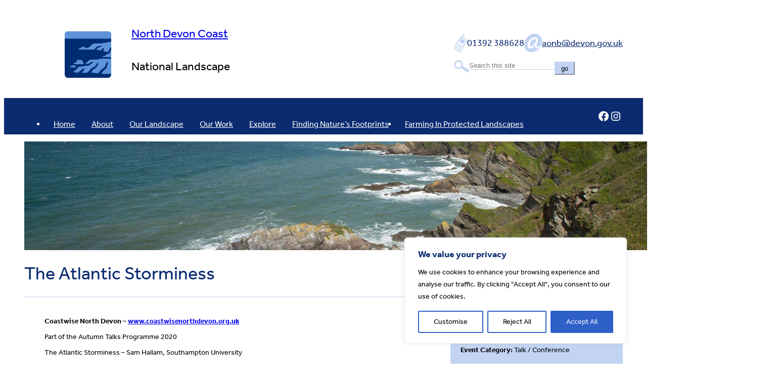

--- FILE ---
content_type: text/html; charset=UTF-8
request_url: https://www.northdevoncoast-nl.org.uk/events/atlantic-storminess
body_size: 29038
content:
<!DOCTYPE html>
<html lang="en-GB">
<head>
	<meta charset="UTF-8" />
	<meta name="viewport" content="width=device-width,initial-scale=1,viewport-fit=cover" /><meta name='robots' content='max-image-preview:large' />
<title>The Atlantic Storminess &#8211; North Devon Coast</title>
<link rel='dns-prefetch' href='//www.youtube.com' />
<link rel='dns-prefetch' href='//www.googletagmanager.com' />
<link rel='dns-prefetch' href='//use.typekit.net' />
<link rel="alternate" type="application/rss+xml" title="North Devon Coast &raquo; Feed" href="https://www.northdevoncoast-nl.org.uk/feed" />
<link rel="alternate" type="application/rss+xml" title="North Devon Coast &raquo; Comments Feed" href="https://www.northdevoncoast-nl.org.uk/comments/feed" />
<link rel="alternate" title="oEmbed (JSON)" type="application/json+oembed" href="https://www.northdevoncoast-nl.org.uk/wp-json/oembed/1.0/embed?url=https%3A%2F%2Fwww.northdevoncoast-nl.org.uk%2Fevents%2Fatlantic-storminess" />
<link rel="alternate" title="oEmbed (XML)" type="text/xml+oembed" href="https://www.northdevoncoast-nl.org.uk/wp-json/oembed/1.0/embed?url=https%3A%2F%2Fwww.northdevoncoast-nl.org.uk%2Fevents%2Fatlantic-storminess&#038;format=xml" />
<style id='wp-img-auto-sizes-contain-inline-css'>
img:is([sizes=auto i],[sizes^="auto," i]){contain-intrinsic-size:3000px 1500px}
/*# sourceURL=wp-img-auto-sizes-contain-inline-css */
</style>
<style id='wp-block-image-inline-css'>
.wp-block-image>a,.wp-block-image>figure>a{display:inline-block}.wp-block-image img{box-sizing:border-box;height:auto;max-width:100%;vertical-align:bottom}@media not (prefers-reduced-motion){.wp-block-image img.hide{visibility:hidden}.wp-block-image img.show{animation:show-content-image .4s}}.wp-block-image[style*=border-radius] img,.wp-block-image[style*=border-radius]>a{border-radius:inherit}.wp-block-image.has-custom-border img{box-sizing:border-box}.wp-block-image.aligncenter{text-align:center}.wp-block-image.alignfull>a,.wp-block-image.alignwide>a{width:100%}.wp-block-image.alignfull img,.wp-block-image.alignwide img{height:auto;width:100%}.wp-block-image .aligncenter,.wp-block-image .alignleft,.wp-block-image .alignright,.wp-block-image.aligncenter,.wp-block-image.alignleft,.wp-block-image.alignright{display:table}.wp-block-image .aligncenter>figcaption,.wp-block-image .alignleft>figcaption,.wp-block-image .alignright>figcaption,.wp-block-image.aligncenter>figcaption,.wp-block-image.alignleft>figcaption,.wp-block-image.alignright>figcaption{caption-side:bottom;display:table-caption}.wp-block-image .alignleft{float:left;margin:.5em 1em .5em 0}.wp-block-image .alignright{float:right;margin:.5em 0 .5em 1em}.wp-block-image .aligncenter{margin-left:auto;margin-right:auto}.wp-block-image :where(figcaption){margin-bottom:1em;margin-top:.5em}.wp-block-image.is-style-circle-mask img{border-radius:9999px}@supports ((-webkit-mask-image:none) or (mask-image:none)) or (-webkit-mask-image:none){.wp-block-image.is-style-circle-mask img{border-radius:0;-webkit-mask-image:url('data:image/svg+xml;utf8,<svg viewBox="0 0 100 100" xmlns="http://www.w3.org/2000/svg"><circle cx="50" cy="50" r="50"/></svg>');mask-image:url('data:image/svg+xml;utf8,<svg viewBox="0 0 100 100" xmlns="http://www.w3.org/2000/svg"><circle cx="50" cy="50" r="50"/></svg>');mask-mode:alpha;-webkit-mask-position:center;mask-position:center;-webkit-mask-repeat:no-repeat;mask-repeat:no-repeat;-webkit-mask-size:contain;mask-size:contain}}:root :where(.wp-block-image.is-style-rounded img,.wp-block-image .is-style-rounded img){border-radius:9999px}.wp-block-image figure{margin:0}.wp-lightbox-container{display:flex;flex-direction:column;position:relative}.wp-lightbox-container img{cursor:zoom-in}.wp-lightbox-container img:hover+button{opacity:1}.wp-lightbox-container button{align-items:center;backdrop-filter:blur(16px) saturate(180%);background-color:#5a5a5a40;border:none;border-radius:4px;cursor:zoom-in;display:flex;height:20px;justify-content:center;opacity:0;padding:0;position:absolute;right:16px;text-align:center;top:16px;width:20px;z-index:100}@media not (prefers-reduced-motion){.wp-lightbox-container button{transition:opacity .2s ease}}.wp-lightbox-container button:focus-visible{outline:3px auto #5a5a5a40;outline:3px auto -webkit-focus-ring-color;outline-offset:3px}.wp-lightbox-container button:hover{cursor:pointer;opacity:1}.wp-lightbox-container button:focus{opacity:1}.wp-lightbox-container button:focus,.wp-lightbox-container button:hover,.wp-lightbox-container button:not(:hover):not(:active):not(.has-background){background-color:#5a5a5a40;border:none}.wp-lightbox-overlay{box-sizing:border-box;cursor:zoom-out;height:100vh;left:0;overflow:hidden;position:fixed;top:0;visibility:hidden;width:100%;z-index:100000}.wp-lightbox-overlay .close-button{align-items:center;cursor:pointer;display:flex;justify-content:center;min-height:40px;min-width:40px;padding:0;position:absolute;right:calc(env(safe-area-inset-right) + 16px);top:calc(env(safe-area-inset-top) + 16px);z-index:5000000}.wp-lightbox-overlay .close-button:focus,.wp-lightbox-overlay .close-button:hover,.wp-lightbox-overlay .close-button:not(:hover):not(:active):not(.has-background){background:none;border:none}.wp-lightbox-overlay .lightbox-image-container{height:var(--wp--lightbox-container-height);left:50%;overflow:hidden;position:absolute;top:50%;transform:translate(-50%,-50%);transform-origin:top left;width:var(--wp--lightbox-container-width);z-index:9999999999}.wp-lightbox-overlay .wp-block-image{align-items:center;box-sizing:border-box;display:flex;height:100%;justify-content:center;margin:0;position:relative;transform-origin:0 0;width:100%;z-index:3000000}.wp-lightbox-overlay .wp-block-image img{height:var(--wp--lightbox-image-height);min-height:var(--wp--lightbox-image-height);min-width:var(--wp--lightbox-image-width);width:var(--wp--lightbox-image-width)}.wp-lightbox-overlay .wp-block-image figcaption{display:none}.wp-lightbox-overlay button{background:none;border:none}.wp-lightbox-overlay .scrim{background-color:#fff;height:100%;opacity:.9;position:absolute;width:100%;z-index:2000000}.wp-lightbox-overlay.active{visibility:visible}@media not (prefers-reduced-motion){.wp-lightbox-overlay.active{animation:turn-on-visibility .25s both}.wp-lightbox-overlay.active img{animation:turn-on-visibility .35s both}.wp-lightbox-overlay.show-closing-animation:not(.active){animation:turn-off-visibility .35s both}.wp-lightbox-overlay.show-closing-animation:not(.active) img{animation:turn-off-visibility .25s both}.wp-lightbox-overlay.zoom.active{animation:none;opacity:1;visibility:visible}.wp-lightbox-overlay.zoom.active .lightbox-image-container{animation:lightbox-zoom-in .4s}.wp-lightbox-overlay.zoom.active .lightbox-image-container img{animation:none}.wp-lightbox-overlay.zoom.active .scrim{animation:turn-on-visibility .4s forwards}.wp-lightbox-overlay.zoom.show-closing-animation:not(.active){animation:none}.wp-lightbox-overlay.zoom.show-closing-animation:not(.active) .lightbox-image-container{animation:lightbox-zoom-out .4s}.wp-lightbox-overlay.zoom.show-closing-animation:not(.active) .lightbox-image-container img{animation:none}.wp-lightbox-overlay.zoom.show-closing-animation:not(.active) .scrim{animation:turn-off-visibility .4s forwards}}@keyframes show-content-image{0%{visibility:hidden}99%{visibility:hidden}to{visibility:visible}}@keyframes turn-on-visibility{0%{opacity:0}to{opacity:1}}@keyframes turn-off-visibility{0%{opacity:1;visibility:visible}99%{opacity:0;visibility:visible}to{opacity:0;visibility:hidden}}@keyframes lightbox-zoom-in{0%{transform:translate(calc((-100vw + var(--wp--lightbox-scrollbar-width))/2 + var(--wp--lightbox-initial-left-position)),calc(-50vh + var(--wp--lightbox-initial-top-position))) scale(var(--wp--lightbox-scale))}to{transform:translate(-50%,-50%) scale(1)}}@keyframes lightbox-zoom-out{0%{transform:translate(-50%,-50%) scale(1);visibility:visible}99%{visibility:visible}to{transform:translate(calc((-100vw + var(--wp--lightbox-scrollbar-width))/2 + var(--wp--lightbox-initial-left-position)),calc(-50vh + var(--wp--lightbox-initial-top-position))) scale(var(--wp--lightbox-scale));visibility:hidden}}
/*# sourceURL=https://www.northdevoncoast-nl.org.uk/wp-includes/blocks/image/style.min.css */
</style>
<style id='ndevaonb-blocks/core/image/style-index-inline-css'>
.wp-block-image:not(.alignfull){display:table}.wp-block-image>figcaption{margin-left:auto;margin-right:auto}.wp-block-image:not(.alignfull)>figcaption{caption-side:bottom;display:table-caption}.wp-block-image.alignfull>figcaption{box-sizing:content-box;max-width:var(--wp--style--global--content-size);padding-left:var(--wp--style--root--padding-left);padding-right:var(--wp--style--root--padding-left)}.front-focus img,.front-focus.wp-block-image{width:100%}.front-focus img{aspect-ratio:326/215;object-fit:cover}

/*# sourceURL=https://www.northdevoncoast-nl.org.uk/wp-content/themes/ndevaonb/dist/blocks/core/image/style-index.css */
</style>
<style id='wp-block-site-title-inline-css'>
.wp-block-site-title{box-sizing:border-box}.wp-block-site-title :where(a){color:inherit;font-family:inherit;font-size:inherit;font-style:inherit;font-weight:inherit;letter-spacing:inherit;line-height:inherit;text-decoration:inherit}
/*# sourceURL=https://www.northdevoncoast-nl.org.uk/wp-includes/blocks/site-title/style.min.css */
</style>
<style id='ndevaonb-blocks/core/site-title/style-index-inline-css'>
.wp-block-site-title[style*="font-weight:"] a{font-weight:inherit}

/*# sourceURL=https://www.northdevoncoast-nl.org.uk/wp-content/themes/ndevaonb/dist/blocks/core/site-title/style-index.css */
</style>
<style id='wp-block-site-tagline-inline-css'>
.wp-block-site-tagline{box-sizing:border-box}
/*# sourceURL=https://www.northdevoncoast-nl.org.uk/wp-includes/blocks/site-tagline/style.min.css */
</style>
<style id='wp-block-group-inline-css'>
.wp-block-group{box-sizing:border-box}:where(.wp-block-group.wp-block-group-is-layout-constrained){position:relative}
/*# sourceURL=https://www.northdevoncoast-nl.org.uk/wp-includes/blocks/group/style.min.css */
</style>
<style id='wp-block-paragraph-inline-css'>
.is-small-text{font-size:.875em}.is-regular-text{font-size:1em}.is-large-text{font-size:2.25em}.is-larger-text{font-size:3em}.has-drop-cap:not(:focus):first-letter{float:left;font-size:8.4em;font-style:normal;font-weight:100;line-height:.68;margin:.05em .1em 0 0;text-transform:uppercase}body.rtl .has-drop-cap:not(:focus):first-letter{float:none;margin-left:.1em}p.has-drop-cap.has-background{overflow:hidden}:root :where(p.has-background){padding:1.25em 2.375em}:where(p.has-text-color:not(.has-link-color)) a{color:inherit}p.has-text-align-left[style*="writing-mode:vertical-lr"],p.has-text-align-right[style*="writing-mode:vertical-rl"]{rotate:180deg}
/*# sourceURL=https://www.northdevoncoast-nl.org.uk/wp-includes/blocks/paragraph/style.min.css */
</style>
<style id='wp-block-search-inline-css'>
.wp-block-search__button{margin-left:10px;word-break:normal}.wp-block-search__button.has-icon{line-height:0}.wp-block-search__button svg{height:1.25em;min-height:24px;min-width:24px;width:1.25em;fill:currentColor;vertical-align:text-bottom}:where(.wp-block-search__button){border:1px solid #ccc;padding:6px 10px}.wp-block-search__inside-wrapper{display:flex;flex:auto;flex-wrap:nowrap;max-width:100%}.wp-block-search__label{width:100%}.wp-block-search.wp-block-search__button-only .wp-block-search__button{box-sizing:border-box;display:flex;flex-shrink:0;justify-content:center;margin-left:0;max-width:100%}.wp-block-search.wp-block-search__button-only .wp-block-search__inside-wrapper{min-width:0!important;transition-property:width}.wp-block-search.wp-block-search__button-only .wp-block-search__input{flex-basis:100%;transition-duration:.3s}.wp-block-search.wp-block-search__button-only.wp-block-search__searchfield-hidden,.wp-block-search.wp-block-search__button-only.wp-block-search__searchfield-hidden .wp-block-search__inside-wrapper{overflow:hidden}.wp-block-search.wp-block-search__button-only.wp-block-search__searchfield-hidden .wp-block-search__input{border-left-width:0!important;border-right-width:0!important;flex-basis:0;flex-grow:0;margin:0;min-width:0!important;padding-left:0!important;padding-right:0!important;width:0!important}:where(.wp-block-search__input){appearance:none;border:1px solid #949494;flex-grow:1;font-family:inherit;font-size:inherit;font-style:inherit;font-weight:inherit;letter-spacing:inherit;line-height:inherit;margin-left:0;margin-right:0;min-width:3rem;padding:8px;text-decoration:unset!important;text-transform:inherit}:where(.wp-block-search__button-inside .wp-block-search__inside-wrapper){background-color:#fff;border:1px solid #949494;box-sizing:border-box;padding:4px}:where(.wp-block-search__button-inside .wp-block-search__inside-wrapper) .wp-block-search__input{border:none;border-radius:0;padding:0 4px}:where(.wp-block-search__button-inside .wp-block-search__inside-wrapper) .wp-block-search__input:focus{outline:none}:where(.wp-block-search__button-inside .wp-block-search__inside-wrapper) :where(.wp-block-search__button){padding:4px 8px}.wp-block-search.aligncenter .wp-block-search__inside-wrapper{margin:auto}.wp-block[data-align=right] .wp-block-search.wp-block-search__button-only .wp-block-search__inside-wrapper{float:right}
/*# sourceURL=https://www.northdevoncoast-nl.org.uk/wp-includes/blocks/search/style.min.css */
</style>
<style id='ndevaonb-blocks/core/search/style-index-inline-css'>
.wp-block-search{align-items:center;display:flex;gap:var(--wp--preset--spacing--2-5)}.wp-block-search__label{background-color:var(--wp--preset--color--ocean-200);display:block;font-size:0;height:2.0625rem;-webkit-mask:url([data-uri]) no-repeat center/contain;mask:url([data-uri]) no-repeat center/contain;width:1.875rem}.wp-block-search__inside-wrapper{gap:var(--wp--preset--spacing--2-5)}.wp-block-search__input{border-color:var(--wp--preset--color--ocean-200);border-width:0 0 1px;outline-offset:2px;padding:0}.wp-block-search__input:focus{border-color:var(--wp--preset--color--ocean)}.wp-block-search__button[class]{background-color:var(--wp--preset--color--ocean-200);border-color:var(--wp--preset--color--ocean-200);color:var(--wp--preset--color--black);font-weight:400;margin:0 0 calc(var(--wp--preset--spacing--2-5)*-1);min-width:var(--wp--preset--spacing--10)}

/*# sourceURL=https://www.northdevoncoast-nl.org.uk/wp-content/themes/ndevaonb/dist/blocks/core/search/style-index.css */
</style>
<link rel='stylesheet' id='wp-block-social-links-css' href='https://www.northdevoncoast-nl.org.uk/wp-includes/blocks/social-links/style.min.css?ver=6.9' media='all' />
<style id='ndevaonb-navigation-style-inline-css'>
@media not all and (min-width:1280px){.wp-site-blocks[class]{padding-top:calc(3.5rem + var(--wp--style--root--padding-top))}}

/*# sourceURL=https://www.northdevoncoast-nl.org.uk/wp-content/themes/ndevaonb/dist/blocks/theme/navigation/style-index.css */
</style>
<style id='wp-block-button-inline-css'>
.wp-block-button__link{align-content:center;box-sizing:border-box;cursor:pointer;display:inline-block;height:100%;text-align:center;word-break:break-word}.wp-block-button__link.aligncenter{text-align:center}.wp-block-button__link.alignright{text-align:right}:where(.wp-block-button__link){border-radius:9999px;box-shadow:none;padding:calc(.667em + 2px) calc(1.333em + 2px);text-decoration:none}.wp-block-button[style*=text-decoration] .wp-block-button__link{text-decoration:inherit}.wp-block-buttons>.wp-block-button.has-custom-width{max-width:none}.wp-block-buttons>.wp-block-button.has-custom-width .wp-block-button__link{width:100%}.wp-block-buttons>.wp-block-button.has-custom-font-size .wp-block-button__link{font-size:inherit}.wp-block-buttons>.wp-block-button.wp-block-button__width-25{width:calc(25% - var(--wp--style--block-gap, .5em)*.75)}.wp-block-buttons>.wp-block-button.wp-block-button__width-50{width:calc(50% - var(--wp--style--block-gap, .5em)*.5)}.wp-block-buttons>.wp-block-button.wp-block-button__width-75{width:calc(75% - var(--wp--style--block-gap, .5em)*.25)}.wp-block-buttons>.wp-block-button.wp-block-button__width-100{flex-basis:100%;width:100%}.wp-block-buttons.is-vertical>.wp-block-button.wp-block-button__width-25{width:25%}.wp-block-buttons.is-vertical>.wp-block-button.wp-block-button__width-50{width:50%}.wp-block-buttons.is-vertical>.wp-block-button.wp-block-button__width-75{width:75%}.wp-block-button.is-style-squared,.wp-block-button__link.wp-block-button.is-style-squared{border-radius:0}.wp-block-button.no-border-radius,.wp-block-button__link.no-border-radius{border-radius:0!important}:root :where(.wp-block-button .wp-block-button__link.is-style-outline),:root :where(.wp-block-button.is-style-outline>.wp-block-button__link){border:2px solid;padding:.667em 1.333em}:root :where(.wp-block-button .wp-block-button__link.is-style-outline:not(.has-text-color)),:root :where(.wp-block-button.is-style-outline>.wp-block-button__link:not(.has-text-color)){color:currentColor}:root :where(.wp-block-button .wp-block-button__link.is-style-outline:not(.has-background)),:root :where(.wp-block-button.is-style-outline>.wp-block-button__link:not(.has-background)){background-color:initial;background-image:none}
/*# sourceURL=https://www.northdevoncoast-nl.org.uk/wp-includes/blocks/button/style.min.css */
</style>
<style id='ndevaonb-blocks/core/button/style-index-inline-css'>
.panels .wp-block-button+.wp-block-button{border-left:2px solid color-mix(in srgb,currentcolor,transparent 75%);padding-left:.5rem}.panels .wp-block-button__link[class]{background:transparent;border:0;border-radius:0;color:inherit;font-size:var(--wp--preset--font-size--base);padding:0;text-decoration-color:transparent;text-decoration-line:underline}.panels .wp-block-button__link[class]:is(:hover,:focus-visible){text-decoration-color:currentcolor}.back>.wp-block-button__link{font-size:0;height:2.5rem;padding:0;position:relative;width:2.5rem}.back>.wp-block-button__link.has-background{border:0}.back>.wp-block-button__link.has-background:hover{transform:scale(1.1)}.back>.wp-block-button__link:before{background-color:currentcolor;content:"";inset:25%;-webkit-mask:url([data-uri]) no-repeat center/contain;mask:url([data-uri]) no-repeat center/contain;position:absolute}.wp-block-button.is-style-outline>.wp-block-button__link{border-width:1px}

/*# sourceURL=https://www.northdevoncoast-nl.org.uk/wp-content/themes/ndevaonb/dist/blocks/core/button/style-index.css */
</style>
<style id='wp-block-buttons-inline-css'>
.wp-block-buttons{box-sizing:border-box}.wp-block-buttons.is-vertical{flex-direction:column}.wp-block-buttons.is-vertical>.wp-block-button:last-child{margin-bottom:0}.wp-block-buttons>.wp-block-button{display:inline-block;margin:0}.wp-block-buttons.is-content-justification-left{justify-content:flex-start}.wp-block-buttons.is-content-justification-left.is-vertical{align-items:flex-start}.wp-block-buttons.is-content-justification-center{justify-content:center}.wp-block-buttons.is-content-justification-center.is-vertical{align-items:center}.wp-block-buttons.is-content-justification-right{justify-content:flex-end}.wp-block-buttons.is-content-justification-right.is-vertical{align-items:flex-end}.wp-block-buttons.is-content-justification-space-between{justify-content:space-between}.wp-block-buttons.aligncenter{text-align:center}.wp-block-buttons:not(.is-content-justification-space-between,.is-content-justification-right,.is-content-justification-left,.is-content-justification-center) .wp-block-button.aligncenter{margin-left:auto;margin-right:auto;width:100%}.wp-block-buttons[style*=text-decoration] .wp-block-button,.wp-block-buttons[style*=text-decoration] .wp-block-button__link{text-decoration:inherit}.wp-block-buttons.has-custom-font-size .wp-block-button__link{font-size:inherit}.wp-block-buttons .wp-block-button__link{width:100%}.wp-block-button.aligncenter{text-align:center}
/*# sourceURL=https://www.northdevoncoast-nl.org.uk/wp-includes/blocks/buttons/style.min.css */
</style>
<style id='ndevaonb-blocks/core/buttons/style-index-inline-css'>
.wp-block-buttons.rule{background-image:linear-gradient(0deg,var(--wp--preset--color--ocean-200),var(--wp--preset--color--ocean-200));background-position:50%;background-repeat:no-repeat;background-size:100% 1px}.wp-block-buttons.rule .wp-block-button__link:hover{background-color:#fff}.panels .wp-block-buttons{gap:.5rem}

/*# sourceURL=https://www.northdevoncoast-nl.org.uk/wp-content/themes/ndevaonb/dist/blocks/core/buttons/style-index.css */
</style>
<style id='wp-block-post-title-inline-css'>
.wp-block-post-title{box-sizing:border-box;word-break:break-word}.wp-block-post-title :where(a){display:inline-block;font-family:inherit;font-size:inherit;font-style:inherit;font-weight:inherit;letter-spacing:inherit;line-height:inherit;text-decoration:inherit}
/*# sourceURL=https://www.northdevoncoast-nl.org.uk/wp-includes/blocks/post-title/style.min.css */
</style>
<style id='ndevaonb-blocks/core/post-title/style-index-inline-css'>
h1.wp-block-post-title[class]{border-bottom:1px solid var(--wp--preset--color--ocean-200);color:var(--wp--preset--color--ocean);font-size:var(--wp--preset--font-size--4-xl);padding-bottom:calc(var(--wp--preset--spacing--6) - 1px)}.wp-block-post-title[style*="font-weight:"] a{font-weight:inherit}

/*# sourceURL=https://www.northdevoncoast-nl.org.uk/wp-content/themes/ndevaonb/dist/blocks/core/post-title/style-index.css */
</style>
<style id='wp-block-post-content-inline-css'>
.wp-block-post-content{display:flow-root}
/*# sourceURL=https://www.northdevoncoast-nl.org.uk/wp-includes/blocks/post-content/style.min.css */
</style>
<style id='ndevaonb-blocks/core/post-content/style-index-inline-css'>
@media not all and (min-width:782px){.wp-block-post-content[class] :is(.alignleft,.alignright){float:none;margin-left:auto;margin-right:auto}}@media (min-width:782px){.wp-block-post-content[class] :is(.alignleft:not(.alignleft+*),.alignright:not(.alignright+*)){--offset:max(0%,(100% - var(--wp--style--global--content-size))/2);margin-bottom:2.5rem;max-width:min(50%,var(--wp--style--global--content-size)/2)}.wp-block-post-content[class] .alignleft{margin-left:var(--offset)}.wp-block-post-content[class] .alignright{margin-right:var(--offset)}}.wp-block-post-content:after{clear:both;content:"";display:table}.wp-block-post-content [class*=wp-block-]:is(:not([class*=__]),.block-editor-block-list__block):not(.wp-block-paragraph,.wp-block-heading,.wp-block-list,.wp-block-list-item,.wp-block-image:where(.alignleft,.alignright)){clear:both}

/*# sourceURL=https://www.northdevoncoast-nl.org.uk/wp-content/themes/ndevaonb/dist/blocks/core/post-content/style-index.css */
</style>
<style id='wp-block-heading-inline-css'>
h1:where(.wp-block-heading).has-background,h2:where(.wp-block-heading).has-background,h3:where(.wp-block-heading).has-background,h4:where(.wp-block-heading).has-background,h5:where(.wp-block-heading).has-background,h6:where(.wp-block-heading).has-background{padding:1.25em 2.375em}h1.has-text-align-left[style*=writing-mode]:where([style*=vertical-lr]),h1.has-text-align-right[style*=writing-mode]:where([style*=vertical-rl]),h2.has-text-align-left[style*=writing-mode]:where([style*=vertical-lr]),h2.has-text-align-right[style*=writing-mode]:where([style*=vertical-rl]),h3.has-text-align-left[style*=writing-mode]:where([style*=vertical-lr]),h3.has-text-align-right[style*=writing-mode]:where([style*=vertical-rl]),h4.has-text-align-left[style*=writing-mode]:where([style*=vertical-lr]),h4.has-text-align-right[style*=writing-mode]:where([style*=vertical-rl]),h5.has-text-align-left[style*=writing-mode]:where([style*=vertical-lr]),h5.has-text-align-right[style*=writing-mode]:where([style*=vertical-rl]),h6.has-text-align-left[style*=writing-mode]:where([style*=vertical-lr]),h6.has-text-align-right[style*=writing-mode]:where([style*=vertical-rl]){rotate:180deg}
/*# sourceURL=https://www.northdevoncoast-nl.org.uk/wp-includes/blocks/heading/style.min.css */
</style>
<style id='ndevaonb-blocks/core/heading/style-index-inline-css'>
.wp-block-heading[class]:is(h1,h2){font-size:var(--wp--preset--font-size--2-xl)}.wp-block-heading:is(h1,h2):not(.has-text-color *){color:var(--wp--preset--color--ocean)}h2.wp-block-heading{clear:both;display:flex;justify-content:center;text-align:center}h2.wp-block-heading.has-background{padding:0}h2.wp-block-heading:where(:not(.no-lines)):after,h2.wp-block-heading:where(:not(.no-lines)):before{align-self:center;border-top:1px solid var(--border-color,var(--wp--preset--color--ocean-200));content:"";flex-grow:1}h2 .wp-block-heading__inner{border:1px solid var(--border-color,var(--wp--preset--color--ocean-200));border-radius:1.2em;min-width:0;padding:.25em 2em}h2.has-background .wp-block-heading__inner{border:0}h3.wp-block-heading[class]{font-size:var(--wp--preset--font-size--lg)}h3.wp-block-heading:not(:is(.has-text-color,.pattern) *){color:var(--wp--preset--color--ocean-600)}.wp-block-heading[class]:is(h4,h5,h6){font-weight:700}h5.wp-block-heading[class]{font-size:var(--wp--preset--font-size--xs)}h6.wp-block-heading[class]{font-size:var(--wp--preset--font-size--2-xs)}.panels .wp-block-heading[class]{border-bottom:1px solid color-mix(in srgb,currentcolor,transparent);color:unset;font-size:var(--wp--preset--font-size--4-xl);padding-bottom:.55556em}.panels .wp-block-heading a{color:unset;font-weight:unset}.panels .wp-block-heading .wp-block-heading__inner,.panels .wp-block-heading:after,.panels .wp-block-heading:before{all:unset}

/*# sourceURL=https://www.northdevoncoast-nl.org.uk/wp-content/themes/ndevaonb/dist/blocks/core/heading/style-index.css */
</style>
<style id='ndevaonb-gallery-style-inline-css'>
/*! PhotoSwipe main CSS by Dmytro Semenov | photoswipe.com */.pswp{--pswp-bg:#000;--pswp-placeholder-bg:#222;--pswp-root-z-index:100000;--pswp-preloader-color:rgba(79,79,79,.4);--pswp-preloader-color-secondary:hsla(0,0%,100%,.9);--pswp-icon-color:#fff;--pswp-icon-color-secondary:#4f4f4f;--pswp-icon-stroke-color:#4f4f4f;--pswp-icon-stroke-width:2px;--pswp-error-text-color:var(--pswp-icon-color);-webkit-tap-highlight-color:rgba(0,0,0,0);contain:layout style size;display:none;height:100%;left:0;opacity:.003;position:fixed;top:0;touch-action:none;width:100%;z-index:var(--pswp-root-z-index)}.pswp,.pswp:focus{outline:0}.pswp *{box-sizing:border-box}.pswp img{max-width:none}.pswp--open{display:block}.pswp,.pswp__bg{transform:translateZ(0);will-change:opacity}.pswp__bg{background:var(--pswp-bg);opacity:.005}.pswp,.pswp__scroll-wrap{overflow:hidden}.pswp__bg,.pswp__container,.pswp__content,.pswp__img,.pswp__item,.pswp__scroll-wrap,.pswp__zoom-wrap{height:100%;left:0;position:absolute;top:0;width:100%}.pswp__img,.pswp__zoom-wrap{height:auto;width:auto}.pswp--click-to-zoom.pswp--zoom-allowed .pswp__img{cursor:-webkit-zoom-in;cursor:-moz-zoom-in;cursor:zoom-in}.pswp--click-to-zoom.pswp--zoomed-in .pswp__img{cursor:move;cursor:-webkit-grab;cursor:-moz-grab;cursor:grab}.pswp--click-to-zoom.pswp--zoomed-in .pswp__img:active{cursor:-webkit-grabbing;cursor:-moz-grabbing;cursor:grabbing}.pswp--no-mouse-drag.pswp--zoomed-in .pswp__img,.pswp--no-mouse-drag.pswp--zoomed-in .pswp__img:active,.pswp__img{cursor:-webkit-zoom-out;cursor:-moz-zoom-out;cursor:zoom-out}.pswp__button,.pswp__container,.pswp__counter,.pswp__img{-webkit-user-select:none;-moz-user-select:none;-ms-user-select:none;user-select:none}.pswp__item{overflow:hidden;z-index:1}.pswp__hidden{display:none!important}.pswp__content{pointer-events:none}.pswp__content>*{pointer-events:auto}.pswp__error-msg-container{display:grid}.pswp__error-msg{color:var(--pswp-error-text-color);font-size:1em;line-height:1;margin:auto}.pswp .pswp__hide-on-close{opacity:.005;pointer-events:none;transition:opacity var(--pswp-transition-duration) cubic-bezier(.4,0,.22,1);will-change:opacity;z-index:10}.pswp--ui-visible .pswp__hide-on-close{opacity:1;pointer-events:auto}.pswp__button{-webkit-touch-callout:none;-webkit-appearance:none;background:none;border:0;box-shadow:none;cursor:pointer;display:block;height:60px;margin:0;opacity:.85;overflow:hidden;padding:0;position:relative;width:50px}.pswp__button:active,.pswp__button:focus,.pswp__button:hover{background:none;border:0;box-shadow:none;opacity:1;padding:0;transition:none}.pswp__button:disabled{cursor:auto;opacity:.3}.pswp__icn{fill:var(--pswp-icon-color);color:var(--pswp-icon-color-secondary);height:32px;left:9px;overflow:hidden;pointer-events:none;position:absolute;top:14px;width:32px}.pswp__icn-shadow{stroke:var(--pswp-icon-stroke-color);stroke-width:var(--pswp-icon-stroke-width);fill:none}.pswp__icn:focus{outline:0}.pswp__img--with-bg,div.pswp__img--placeholder{background:var(--pswp-placeholder-bg)}.pswp__top-bar{display:flex;flex-direction:row;height:60px;justify-content:flex-end;left:0;pointer-events:none!important;position:absolute;top:0;width:100%;z-index:10}.pswp__top-bar>*{pointer-events:auto;will-change:opacity}.pswp__button--close{margin-right:6px}.pswp__button--arrow{height:100px;margin-top:-50px;position:absolute;top:0;top:50%;width:75px}.pswp__button--arrow:disabled{cursor:default;display:none}.pswp__button--arrow .pswp__icn{background:none;border-radius:0;height:60px;margin-top:-30px;top:50%;width:60px}.pswp--one-slide .pswp__button--arrow{display:none}.pswp--touch .pswp__button--arrow{visibility:hidden}.pswp--has_mouse .pswp__button--arrow{visibility:visible}.pswp__button--arrow--prev{left:0;right:auto}.pswp__button--arrow--next{right:0}.pswp__button--arrow--next .pswp__icn{left:auto;right:14px;transform:scaleX(-1)}.pswp__button--zoom{display:none}.pswp--zoom-allowed .pswp__button--zoom{display:block}.pswp--zoomed-in .pswp__zoom-icn-bar-v{display:none}.pswp__preloader{height:60px;margin-right:auto;overflow:hidden;position:relative;width:50px}.pswp__preloader .pswp__icn{animation:pswp-clockwise .6s linear infinite;opacity:0;transition:opacity .2s linear}.pswp__preloader--active .pswp__icn{opacity:.85}@keyframes pswp-clockwise{0%{transform:rotate(0deg)}to{transform:rotate(1turn)}}.pswp__counter{color:var(--pswp-icon-color);font-size:14px;height:30px;line-height:30px;margin-top:15px;margin-inline-start:20px;opacity:.85;text-shadow:1px 1px 3px var(--pswp-icon-color-secondary)}.pswp--one-slide .pswp__counter{display:none}.wp-block-ndevaonb-gallery__images{display:grid;gap:1.25rem;grid-template-columns:repeat(auto-fit,min(100%,140px));justify-content:center;list-style:none;padding-left:0}.wp-block-ndevaonb-gallery__image{aspect-ratio:7/5;object-fit:cover;width:100%}

/*# sourceURL=https://www.northdevoncoast-nl.org.uk/wp-content/themes/ndevaonb/dist/blocks/theme/gallery/style-index.css */
</style>
<style id='wp-block-columns-inline-css'>
.wp-block-columns{box-sizing:border-box;display:flex;flex-wrap:wrap!important}@media (min-width:782px){.wp-block-columns{flex-wrap:nowrap!important}}.wp-block-columns{align-items:normal!important}.wp-block-columns.are-vertically-aligned-top{align-items:flex-start}.wp-block-columns.are-vertically-aligned-center{align-items:center}.wp-block-columns.are-vertically-aligned-bottom{align-items:flex-end}@media (max-width:781px){.wp-block-columns:not(.is-not-stacked-on-mobile)>.wp-block-column{flex-basis:100%!important}}@media (min-width:782px){.wp-block-columns:not(.is-not-stacked-on-mobile)>.wp-block-column{flex-basis:0;flex-grow:1}.wp-block-columns:not(.is-not-stacked-on-mobile)>.wp-block-column[style*=flex-basis]{flex-grow:0}}.wp-block-columns.is-not-stacked-on-mobile{flex-wrap:nowrap!important}.wp-block-columns.is-not-stacked-on-mobile>.wp-block-column{flex-basis:0;flex-grow:1}.wp-block-columns.is-not-stacked-on-mobile>.wp-block-column[style*=flex-basis]{flex-grow:0}:where(.wp-block-columns){margin-bottom:1.75em}:where(.wp-block-columns.has-background){padding:1.25em 2.375em}.wp-block-column{flex-grow:1;min-width:0;overflow-wrap:break-word;word-break:break-word}.wp-block-column.is-vertically-aligned-top{align-self:flex-start}.wp-block-column.is-vertically-aligned-center{align-self:center}.wp-block-column.is-vertically-aligned-bottom{align-self:flex-end}.wp-block-column.is-vertically-aligned-stretch{align-self:stretch}.wp-block-column.is-vertically-aligned-bottom,.wp-block-column.is-vertically-aligned-center,.wp-block-column.is-vertically-aligned-top{width:100%}
/*# sourceURL=https://www.northdevoncoast-nl.org.uk/wp-includes/blocks/columns/style.min.css */
</style>
<style id='ndevaonb-blocks/core/columns/style-index-inline-css'>
.panels.wp-block-columns{gap:1.75rem 2.5rem}.panels .wp-block-column[class]{border-radius:.75rem;color:var(--wp--preset--color--white);padding:1.75rem}.panels .wp-block-column[class]:nth-child(3n+1){background-color:var(--wp--preset--color--ocean-400);color:var(--wp--preset--color--black)}.panels .wp-block-column[class]:nth-child(3n+2){background-color:var(--wp--preset--color--ocean)}.panels .wp-block-column[class]:nth-child(3n){background-color:var(--wp--preset--color--ocean-600)}.panels .wp-block-column[class]>*+*{margin-block-start:1.75rem}@media (min-width:782px){.panels.wp-block-columns[class]{margin-top:-7rem;position:relative;z-index:10}}

/*# sourceURL=https://www.northdevoncoast-nl.org.uk/wp-content/themes/ndevaonb/dist/blocks/core/columns/style-index.css */
</style>
<style id='wp-block-library-inline-css'>
:root{--wp-block-synced-color:#7a00df;--wp-block-synced-color--rgb:122,0,223;--wp-bound-block-color:var(--wp-block-synced-color);--wp-editor-canvas-background:#ddd;--wp-admin-theme-color:#007cba;--wp-admin-theme-color--rgb:0,124,186;--wp-admin-theme-color-darker-10:#006ba1;--wp-admin-theme-color-darker-10--rgb:0,107,160.5;--wp-admin-theme-color-darker-20:#005a87;--wp-admin-theme-color-darker-20--rgb:0,90,135;--wp-admin-border-width-focus:2px}@media (min-resolution:192dpi){:root{--wp-admin-border-width-focus:1.5px}}.wp-element-button{cursor:pointer}:root .has-very-light-gray-background-color{background-color:#eee}:root .has-very-dark-gray-background-color{background-color:#313131}:root .has-very-light-gray-color{color:#eee}:root .has-very-dark-gray-color{color:#313131}:root .has-vivid-green-cyan-to-vivid-cyan-blue-gradient-background{background:linear-gradient(135deg,#00d084,#0693e3)}:root .has-purple-crush-gradient-background{background:linear-gradient(135deg,#34e2e4,#4721fb 50%,#ab1dfe)}:root .has-hazy-dawn-gradient-background{background:linear-gradient(135deg,#faaca8,#dad0ec)}:root .has-subdued-olive-gradient-background{background:linear-gradient(135deg,#fafae1,#67a671)}:root .has-atomic-cream-gradient-background{background:linear-gradient(135deg,#fdd79a,#004a59)}:root .has-nightshade-gradient-background{background:linear-gradient(135deg,#330968,#31cdcf)}:root .has-midnight-gradient-background{background:linear-gradient(135deg,#020381,#2874fc)}:root{--wp--preset--font-size--normal:16px;--wp--preset--font-size--huge:42px}.has-regular-font-size{font-size:1em}.has-larger-font-size{font-size:2.625em}.has-normal-font-size{font-size:var(--wp--preset--font-size--normal)}.has-huge-font-size{font-size:var(--wp--preset--font-size--huge)}.has-text-align-center{text-align:center}.has-text-align-left{text-align:left}.has-text-align-right{text-align:right}.has-fit-text{white-space:nowrap!important}#end-resizable-editor-section{display:none}.aligncenter{clear:both}.items-justified-left{justify-content:flex-start}.items-justified-center{justify-content:center}.items-justified-right{justify-content:flex-end}.items-justified-space-between{justify-content:space-between}.screen-reader-text{border:0;clip-path:inset(50%);height:1px;margin:-1px;overflow:hidden;padding:0;position:absolute;width:1px;word-wrap:normal!important}.screen-reader-text:focus{background-color:#ddd;clip-path:none;color:#444;display:block;font-size:1em;height:auto;left:5px;line-height:normal;padding:15px 23px 14px;text-decoration:none;top:5px;width:auto;z-index:100000}html :where(.has-border-color){border-style:solid}html :where([style*=border-top-color]){border-top-style:solid}html :where([style*=border-right-color]){border-right-style:solid}html :where([style*=border-bottom-color]){border-bottom-style:solid}html :where([style*=border-left-color]){border-left-style:solid}html :where([style*=border-width]){border-style:solid}html :where([style*=border-top-width]){border-top-style:solid}html :where([style*=border-right-width]){border-right-style:solid}html :where([style*=border-bottom-width]){border-bottom-style:solid}html :where([style*=border-left-width]){border-left-style:solid}html :where(img[class*=wp-image-]){height:auto;max-width:100%}:where(figure){margin:0 0 1em}html :where(.is-position-sticky){--wp-admin--admin-bar--position-offset:var(--wp-admin--admin-bar--height,0px)}@media screen and (max-width:600px){html :where(.is-position-sticky){--wp-admin--admin-bar--position-offset:0px}}
/*# sourceURL=/wp-includes/css/dist/block-library/common.min.css */
</style>
<style id='global-styles-inline-css'>
:root{--wp--preset--aspect-ratio--square: 1;--wp--preset--aspect-ratio--4-3: 4/3;--wp--preset--aspect-ratio--3-4: 3/4;--wp--preset--aspect-ratio--3-2: 3/2;--wp--preset--aspect-ratio--2-3: 2/3;--wp--preset--aspect-ratio--16-9: 16/9;--wp--preset--aspect-ratio--9-16: 9/16;--wp--preset--color--black: #000000;--wp--preset--color--white: #ffffff;--wp--preset--color--ocean: #0B2B70;--wp--preset--color--ocean-600: #2F5FC9;--wp--preset--color--ocean-400: #6B99E3;--wp--preset--color--ocean-200: #C2D4F2;--wp--preset--color--yellow: #827717;--wp--preset--color--brown: #795548;--wp--preset--color--green: #6c9d30;--wp--preset--color--blue: #369;--wp--preset--color--turquoise: #39a8b3;--wp--preset--color--pink: #be4384;--wp--preset--color--point-yellow: #fc0;--wp--preset--color--point-orange: #f26c4f;--wp--preset--color--point-red: #900;--wp--preset--color--point-pink: #be4384;--wp--preset--color--point-lightblue: #69c;--wp--preset--color--point-blue: #369;--wp--preset--color--point-darkgreen: #360;--wp--preset--color--point-limegreen: #6c9d30;--wp--preset--font-size--2-xs: 0.625rem;--wp--preset--font-size--xs: 0.75rem;--wp--preset--font-size--sm: 0.875rem;--wp--preset--font-size--base: 1rem;--wp--preset--font-size--lg: clamp(1rem, 1rem + ((1vw - 0.2rem) * 0.233), 1.125rem);--wp--preset--font-size--xl: clamp(1rem, 1rem + ((1vw - 0.2rem) * 0.465), 1.25rem);--wp--preset--font-size--2-xl: clamp(1rem, 1rem + ((1vw - 0.2rem) * 0.93), 1.5rem);--wp--preset--font-size--3-xl: clamp(1.185rem, 1.185rem + ((1vw - 0.2rem) * 1.284), 1.875rem);--wp--preset--font-size--4-xl: clamp(1.378rem, 1.378rem + ((1vw - 0.2rem) * 1.622), 2.25rem);--wp--preset--font-size--5-xl: clamp(1.743rem, 1.743rem + ((1vw - 0.2rem) * 2.339), 3rem);--wp--preset--font-size--6-xl: clamp(2.089rem, 2.089rem + ((1vw - 0.2rem) * 3.09), 3.75rem);--wp--preset--font-size--7-xl: clamp(2.418rem, 2.418rem + ((1vw - 0.2rem) * 3.873), 4.5rem);--wp--preset--font-size--8-xl: clamp(3.037rem, 3.037rem + ((1vw - 0.2rem) * 5.513), 6rem);--wp--preset--font-size--9-xl: clamp(3.8rem, 3.8rem + ((1vw - 0.2rem) * 7.814), 8rem);--wp--preset--font-family--system: ui-sans-serif,system-ui,-apple-system,BlinkMacSystemFont,"Segoe UI",Roboto,"Helvetica Neue",Arial,"Noto Sans",sans-serif,"Apple Color Emoji","Segoe UI Emoji","Segoe UI Symbol","Noto Color Emoji";--wp--preset--font-family--sans: effra, var(--wp--preset--font-family--system);--wp--preset--spacing--20: 0.44rem;--wp--preset--spacing--30: 0.67rem;--wp--preset--spacing--40: 1rem;--wp--preset--spacing--50: 1.5rem;--wp--preset--spacing--60: 2.25rem;--wp--preset--spacing--70: 3.38rem;--wp--preset--spacing--80: 5.06rem;--wp--preset--spacing--1: 0.25rem;--wp--preset--spacing--2-5: 0.625rem;--wp--preset--spacing--3: 0.75rem;--wp--preset--spacing--4: 1rem;--wp--preset--spacing--5: 1.25rem;--wp--preset--spacing--5-10: clamp(1.25rem, (var(--wp--custom--5-10-ratio) * 100vw) - ((var(--wp--custom--5-10-ratio) * (782rem / 16)) - 1.25rem), 2.5rem);--wp--preset--spacing--6: 1.5rem;--wp--preset--spacing--7: 1.75rem;--wp--preset--spacing--10: 2.5rem;--wp--preset--spacing--root-right: max(var(--wp--preset--spacing--5-10), env(safe-area-inset-right));--wp--preset--spacing--root-left: max(var(--wp--preset--spacing--5-10), env(safe-area-inset-left));--wp--preset--shadow--natural: 6px 6px 9px rgba(0, 0, 0, 0.2);--wp--preset--shadow--deep: 12px 12px 50px rgba(0, 0, 0, 0.4);--wp--preset--shadow--sharp: 6px 6px 0px rgba(0, 0, 0, 0.2);--wp--preset--shadow--outlined: 6px 6px 0px -3px rgb(255, 255, 255), 6px 6px rgb(0, 0, 0);--wp--preset--shadow--crisp: 6px 6px 0px rgb(0, 0, 0);--wp--custom--5-10-ratio: calc((40 - 20) / (1280 - 782));}:root { --wp--style--global--content-size: calc(1180rem / 16);--wp--style--global--wide-size: 73.75rem; }:where(body) { margin: 0; }.wp-site-blocks { padding-top: var(--wp--style--root--padding-top); padding-bottom: var(--wp--style--root--padding-bottom); }.has-global-padding { padding-right: var(--wp--style--root--padding-right); padding-left: var(--wp--style--root--padding-left); }.has-global-padding > .alignfull { margin-right: calc(var(--wp--style--root--padding-right) * -1); margin-left: calc(var(--wp--style--root--padding-left) * -1); }.has-global-padding :where(:not(.alignfull.is-layout-flow) > .has-global-padding:not(.wp-block-block, .alignfull)) { padding-right: 0; padding-left: 0; }.has-global-padding :where(:not(.alignfull.is-layout-flow) > .has-global-padding:not(.wp-block-block, .alignfull)) > .alignfull { margin-left: 0; margin-right: 0; }.wp-site-blocks > .alignleft { float: left; margin-right: 2em; }.wp-site-blocks > .alignright { float: right; margin-left: 2em; }.wp-site-blocks > .aligncenter { justify-content: center; margin-left: auto; margin-right: auto; }:where(.wp-site-blocks) > * { margin-block-start: var(--wp--preset--spacing--5); margin-block-end: 0; }:where(.wp-site-blocks) > :first-child { margin-block-start: 0; }:where(.wp-site-blocks) > :last-child { margin-block-end: 0; }:root { --wp--style--block-gap: var(--wp--preset--spacing--5); }:root :where(.is-layout-flow) > :first-child{margin-block-start: 0;}:root :where(.is-layout-flow) > :last-child{margin-block-end: 0;}:root :where(.is-layout-flow) > *{margin-block-start: var(--wp--preset--spacing--5);margin-block-end: 0;}:root :where(.is-layout-constrained) > :first-child{margin-block-start: 0;}:root :where(.is-layout-constrained) > :last-child{margin-block-end: 0;}:root :where(.is-layout-constrained) > *{margin-block-start: var(--wp--preset--spacing--5);margin-block-end: 0;}:root :where(.is-layout-flex){gap: var(--wp--preset--spacing--5);}:root :where(.is-layout-grid){gap: var(--wp--preset--spacing--5);}.is-layout-flow > .alignleft{float: left;margin-inline-start: 0;margin-inline-end: 2em;}.is-layout-flow > .alignright{float: right;margin-inline-start: 2em;margin-inline-end: 0;}.is-layout-flow > .aligncenter{margin-left: auto !important;margin-right: auto !important;}.is-layout-constrained > .alignleft{float: left;margin-inline-start: 0;margin-inline-end: 2em;}.is-layout-constrained > .alignright{float: right;margin-inline-start: 2em;margin-inline-end: 0;}.is-layout-constrained > .aligncenter{margin-left: auto !important;margin-right: auto !important;}.is-layout-constrained > :where(:not(.alignleft):not(.alignright):not(.alignfull)){max-width: var(--wp--style--global--content-size);margin-left: auto !important;margin-right: auto !important;}.is-layout-constrained > .alignwide{max-width: var(--wp--style--global--wide-size);}body .is-layout-flex{display: flex;}.is-layout-flex{flex-wrap: wrap;align-items: center;}.is-layout-flex > :is(*, div){margin: 0;}body .is-layout-grid{display: grid;}.is-layout-grid > :is(*, div){margin: 0;}body{background-color: var(--wp--preset--color--white);color: var(--wp--preset--color--black);font-family: var(--wp--preset--font-family--sans);font-size: var(--wp--preset--font-size--sm);line-height: 1.25;--wp--style--root--padding-top: 0px;--wp--style--root--padding-right: var(--wp--preset--spacing--root-right);--wp--style--root--padding-bottom: max(var(--wp--preset--spacing--5), env(safe-area-inset-bottom));--wp--style--root--padding-left: var(--wp--preset--spacing--root-left);}a:where(:not(.wp-element-button)){color: var(--wp--preset--color--ocean-600);font-weight: 700;}h1, h2, h3, h4, h5, h6{font-size: inherit;font-weight: inherit;}:root :where(.wp-element-button, .wp-block-button__link){background-color: var(--wp--preset--color--ocean);border-radius: 1.75rem;border-color: var(--wp--preset--color--ocean);border-width: 2px;color: #fff;font-family: inherit;font-size: var(--wp--preset--font-size--sm);font-style: inherit;font-weight: inherit;letter-spacing: inherit;line-height: 1rem;padding-top: calc(var(--wp--preset--spacing--3) - 2px);padding-right: calc(var(--wp--preset--spacing--2-5) - 2px);padding-bottom: calc(var(--wp--preset--spacing--3) - 2px);padding-left: calc(var(--wp--preset--spacing--2-5) - 2px);text-decoration: none;text-transform: inherit;}:root :where(.wp-element-button:hover, .wp-block-button__link:hover){background-color: transparent;color: var(--wp--preset--color--ocean);}.has-black-color{color: var(--wp--preset--color--black) !important;}.has-white-color{color: var(--wp--preset--color--white) !important;}.has-ocean-color{color: var(--wp--preset--color--ocean) !important;}.has-ocean-600-color{color: var(--wp--preset--color--ocean-600) !important;}.has-ocean-400-color{color: var(--wp--preset--color--ocean-400) !important;}.has-ocean-200-color{color: var(--wp--preset--color--ocean-200) !important;}.has-yellow-color{color: var(--wp--preset--color--yellow) !important;}.has-brown-color{color: var(--wp--preset--color--brown) !important;}.has-green-color{color: var(--wp--preset--color--green) !important;}.has-blue-color{color: var(--wp--preset--color--blue) !important;}.has-turquoise-color{color: var(--wp--preset--color--turquoise) !important;}.has-pink-color{color: var(--wp--preset--color--pink) !important;}.has-point-yellow-color{color: var(--wp--preset--color--point-yellow) !important;}.has-point-orange-color{color: var(--wp--preset--color--point-orange) !important;}.has-point-red-color{color: var(--wp--preset--color--point-red) !important;}.has-point-pink-color{color: var(--wp--preset--color--point-pink) !important;}.has-point-lightblue-color{color: var(--wp--preset--color--point-lightblue) !important;}.has-point-blue-color{color: var(--wp--preset--color--point-blue) !important;}.has-point-darkgreen-color{color: var(--wp--preset--color--point-darkgreen) !important;}.has-point-limegreen-color{color: var(--wp--preset--color--point-limegreen) !important;}.has-black-background-color{background-color: var(--wp--preset--color--black) !important;}.has-white-background-color{background-color: var(--wp--preset--color--white) !important;}.has-ocean-background-color{background-color: var(--wp--preset--color--ocean) !important;}.has-ocean-600-background-color{background-color: var(--wp--preset--color--ocean-600) !important;}.has-ocean-400-background-color{background-color: var(--wp--preset--color--ocean-400) !important;}.has-ocean-200-background-color{background-color: var(--wp--preset--color--ocean-200) !important;}.has-yellow-background-color{background-color: var(--wp--preset--color--yellow) !important;}.has-brown-background-color{background-color: var(--wp--preset--color--brown) !important;}.has-green-background-color{background-color: var(--wp--preset--color--green) !important;}.has-blue-background-color{background-color: var(--wp--preset--color--blue) !important;}.has-turquoise-background-color{background-color: var(--wp--preset--color--turquoise) !important;}.has-pink-background-color{background-color: var(--wp--preset--color--pink) !important;}.has-point-yellow-background-color{background-color: var(--wp--preset--color--point-yellow) !important;}.has-point-orange-background-color{background-color: var(--wp--preset--color--point-orange) !important;}.has-point-red-background-color{background-color: var(--wp--preset--color--point-red) !important;}.has-point-pink-background-color{background-color: var(--wp--preset--color--point-pink) !important;}.has-point-lightblue-background-color{background-color: var(--wp--preset--color--point-lightblue) !important;}.has-point-blue-background-color{background-color: var(--wp--preset--color--point-blue) !important;}.has-point-darkgreen-background-color{background-color: var(--wp--preset--color--point-darkgreen) !important;}.has-point-limegreen-background-color{background-color: var(--wp--preset--color--point-limegreen) !important;}.has-black-border-color{border-color: var(--wp--preset--color--black) !important;}.has-white-border-color{border-color: var(--wp--preset--color--white) !important;}.has-ocean-border-color{border-color: var(--wp--preset--color--ocean) !important;}.has-ocean-600-border-color{border-color: var(--wp--preset--color--ocean-600) !important;}.has-ocean-400-border-color{border-color: var(--wp--preset--color--ocean-400) !important;}.has-ocean-200-border-color{border-color: var(--wp--preset--color--ocean-200) !important;}.has-yellow-border-color{border-color: var(--wp--preset--color--yellow) !important;}.has-brown-border-color{border-color: var(--wp--preset--color--brown) !important;}.has-green-border-color{border-color: var(--wp--preset--color--green) !important;}.has-blue-border-color{border-color: var(--wp--preset--color--blue) !important;}.has-turquoise-border-color{border-color: var(--wp--preset--color--turquoise) !important;}.has-pink-border-color{border-color: var(--wp--preset--color--pink) !important;}.has-point-yellow-border-color{border-color: var(--wp--preset--color--point-yellow) !important;}.has-point-orange-border-color{border-color: var(--wp--preset--color--point-orange) !important;}.has-point-red-border-color{border-color: var(--wp--preset--color--point-red) !important;}.has-point-pink-border-color{border-color: var(--wp--preset--color--point-pink) !important;}.has-point-lightblue-border-color{border-color: var(--wp--preset--color--point-lightblue) !important;}.has-point-blue-border-color{border-color: var(--wp--preset--color--point-blue) !important;}.has-point-darkgreen-border-color{border-color: var(--wp--preset--color--point-darkgreen) !important;}.has-point-limegreen-border-color{border-color: var(--wp--preset--color--point-limegreen) !important;}.has-2-xs-font-size{font-size: var(--wp--preset--font-size--2-xs) !important;}.has-xs-font-size{font-size: var(--wp--preset--font-size--xs) !important;}.has-sm-font-size{font-size: var(--wp--preset--font-size--sm) !important;}.has-base-font-size{font-size: var(--wp--preset--font-size--base) !important;}.has-lg-font-size{font-size: var(--wp--preset--font-size--lg) !important;}.has-xl-font-size{font-size: var(--wp--preset--font-size--xl) !important;}.has-2-xl-font-size{font-size: var(--wp--preset--font-size--2-xl) !important;}.has-3-xl-font-size{font-size: var(--wp--preset--font-size--3-xl) !important;}.has-4-xl-font-size{font-size: var(--wp--preset--font-size--4-xl) !important;}.has-5-xl-font-size{font-size: var(--wp--preset--font-size--5-xl) !important;}.has-6-xl-font-size{font-size: var(--wp--preset--font-size--6-xl) !important;}.has-7-xl-font-size{font-size: var(--wp--preset--font-size--7-xl) !important;}.has-8-xl-font-size{font-size: var(--wp--preset--font-size--8-xl) !important;}.has-9-xl-font-size{font-size: var(--wp--preset--font-size--9-xl) !important;}.has-system-font-family{font-family: var(--wp--preset--font-family--system) !important;}.has-sans-font-family{font-family: var(--wp--preset--font-family--sans) !important;}
:root :where(.wp-block-paragraph){line-height: 1.5;}
:root :where(.wp-block-heading){font-weight: 400;}
/*# sourceURL=global-styles-inline-css */
</style>
<style id='block-style-variation-styles-inline-css'>
:root :where(.wp-block-paragraph.is-style-lead--4){font-size: var(--wp--preset--font-size--lg);line-height: 1.67;}
/*# sourceURL=block-style-variation-styles-inline-css */
</style>
<link rel='stylesheet' id='ndevaonb-typekit-css' href='https://use.typekit.net/pzv7znc.css?ver=6.9' media='all' />
<style id='core-block-supports-inline-css'>
.wp-elements-9d14d26e298729cc5e26f9ce12f44775 a:where(:not(.wp-element-button)){color:var(--wp--preset--color--black);}.wp-container-content-281392fa{flex-grow:1;}.wp-container-core-group-is-layout-4b827052{gap:0;flex-direction:column;align-items:flex-start;}.wp-container-core-group-is-layout-538de22d{gap:var(--wp--preset--spacing--4);}.wp-container-core-group-is-layout-12dd3699 > :where(:not(.alignleft):not(.alignright):not(.alignfull)){margin-left:0 !important;}.wp-container-core-group-is-layout-cfc2a57b{flex-wrap:nowrap;gap:var(--wp--preset--spacing--1);}.wp-container-core-group-is-layout-9b808058{justify-content:space-between;}.wp-container-core-buttons-is-layout-d445cf74{justify-content:flex-end;}.wp-elements-0f0de64c31cc34b19ed62992226f0ec1 a:where(:not(.wp-element-button)){color:var(--wp--preset--color--ocean);}.wp-container-core-buttons-is-layout-a89b3969{justify-content:center;}.wp-container-core-columns-is-layout-fef0e728{flex-wrap:nowrap;gap:var(--wp--preset--spacing--10) var(--wp--preset--spacing--10);}.wp-container-core-group-is-layout-3730b9a9{flex-wrap:nowrap;justify-content:flex-end;align-items:center;}.wp-container-core-group-is-layout-8a368f38 > *{margin-block-start:0;margin-block-end:0;}.wp-container-core-group-is-layout-8a368f38 > * + *{margin-block-start:0;margin-block-end:0;}
/*# sourceURL=core-block-supports-inline-css */
</style>
<style id='wp-block-template-skip-link-inline-css'>

		.skip-link.screen-reader-text {
			border: 0;
			clip-path: inset(50%);
			height: 1px;
			margin: -1px;
			overflow: hidden;
			padding: 0;
			position: absolute !important;
			width: 1px;
			word-wrap: normal !important;
		}

		.skip-link.screen-reader-text:focus {
			background-color: #eee;
			clip-path: none;
			color: #444;
			display: block;
			font-size: 1em;
			height: auto;
			left: 5px;
			line-height: normal;
			padding: 15px 23px 14px;
			text-decoration: none;
			top: 5px;
			width: auto;
			z-index: 100000;
		}
/*# sourceURL=wp-block-template-skip-link-inline-css */
</style>
<link rel='stylesheet' id='ndevaonb-index-css' href='https://www.northdevoncoast-nl.org.uk/wp-content/themes/ndevaonb/dist/index.css?ver=ed5b28d758ffc2483226' media='all' />
<script src="https://www.youtube.com/iframe_api" id="ndevaonb-youtube-iframe-js" defer data-wp-strategy="defer"></script>
<script src="https://www.northdevoncoast-nl.org.uk/wp-content/themes/ndevaonb/dist/alpine.js?ver=57a214186ba2ff20adad" id="ndevaonb-alpine-js" defer data-wp-strategy="defer"></script>
<script src="https://www.northdevoncoast-nl.org.uk/wp-content/themes/ndevaonb/dist/blocks/theme/gallery/view.js?ver=2cf16a94e6bfdc47d99f" id="ndevaonb-gallery-view-script-js" defer data-wp-strategy="defer"></script>
<script id="cookie-law-info-js-extra">
var _ckyConfig = {"_ipData":[],"_assetsURL":"https://www.northdevoncoast-nl.org.uk/wp-content/plugins/cookie-law-info/lite/frontend/images/","_publicURL":"https://www.northdevoncoast-nl.org.uk","_expiry":"365","_categories":[{"name":"Necessary","slug":"necessary","isNecessary":true,"ccpaDoNotSell":true,"cookies":[{"cookieID":"cookieyes-consent","domain":"northdevoncoast-nl.org.uk","provider":""}],"active":true,"defaultConsent":{"gdpr":true,"ccpa":true}},{"name":"Functional","slug":"functional","isNecessary":false,"ccpaDoNotSell":true,"cookies":[],"active":true,"defaultConsent":{"gdpr":false,"ccpa":false}},{"name":"Analytics","slug":"analytics","isNecessary":false,"ccpaDoNotSell":true,"cookies":[{"cookieID":"_ga_*","domain":"northdevoncoast-nl.org.uk","provider":""},{"cookieID":"_ga","domain":"northdevoncoast-nl.org.uk","provider":""},{"cookieID":"CONSENT","domain":"youtube.com","provider":""}],"active":true,"defaultConsent":{"gdpr":false,"ccpa":false}},{"name":"Performance","slug":"performance","isNecessary":false,"ccpaDoNotSell":true,"cookies":[],"active":true,"defaultConsent":{"gdpr":false,"ccpa":false}},{"name":"Advertisement","slug":"advertisement","isNecessary":false,"ccpaDoNotSell":true,"cookies":[{"cookieID":"YSC","domain":"youtube.com","provider":""},{"cookieID":"VISITOR_INFO1_LIVE","domain":"youtube.com","provider":""},{"cookieID":"yt-remote-device-id","domain":"youtube.com","provider":""},{"cookieID":"yt.innertube::requests","domain":"youtube.com","provider":""},{"cookieID":"yt-remote-connected-devices","domain":"youtube.com","provider":""},{"cookieID":"yt.innertube::nextId","domain":"youtube.com","provider":""},{"cookieID":"ttwid","domain":"tiktok.com","provider":""}],"active":true,"defaultConsent":{"gdpr":false,"ccpa":false}}],"_activeLaw":"gdpr","_rootDomain":"","_block":"1","_showBanner":"1","_bannerConfig":{"settings":{"type":"box","preferenceCenterType":"sidebar-right","position":"bottom-right","applicableLaw":"gdpr"},"behaviours":{"reloadBannerOnAccept":false,"loadAnalyticsByDefault":false,"animations":{"onLoad":"animate","onHide":"sticky"}},"config":{"revisitConsent":{"status":true,"tag":"revisit-consent","position":"bottom-right","meta":{"url":"#"},"styles":{"background-color":"#2F5FC9"},"elements":{"title":{"type":"text","tag":"revisit-consent-title","status":true,"styles":{"color":"#0056a7"}}}},"preferenceCenter":{"toggle":{"status":true,"tag":"detail-category-toggle","type":"toggle","states":{"active":{"styles":{"background-color":"#1863DC"}},"inactive":{"styles":{"background-color":"#D0D5D2"}}}}},"categoryPreview":{"status":false,"toggle":{"status":true,"tag":"detail-category-preview-toggle","type":"toggle","states":{"active":{"styles":{"background-color":"#1863DC"}},"inactive":{"styles":{"background-color":"#D0D5D2"}}}}},"videoPlaceholder":{"status":true,"styles":{"background-color":"#000000","border-color":"#000000","color":"#ffffff"}},"readMore":{"status":false,"tag":"readmore-button","type":"link","meta":{"noFollow":true,"newTab":true},"styles":{"color":"#2F5FC9","background-color":"transparent","border-color":"transparent"}},"showMore":{"status":true,"tag":"show-desc-button","type":"button","styles":{"color":"#1863DC"}},"showLess":{"status":true,"tag":"hide-desc-button","type":"button","styles":{"color":"#1863DC"}},"alwaysActive":{"status":true,"tag":"always-active","styles":{"color":"#008000"}},"manualLinks":{"status":true,"tag":"manual-links","type":"link","styles":{"color":"#1863DC"}},"auditTable":{"status":true},"optOption":{"status":true,"toggle":{"status":true,"tag":"optout-option-toggle","type":"toggle","states":{"active":{"styles":{"background-color":"#1863dc"}},"inactive":{"styles":{"background-color":"#FFFFFF"}}}}}}},"_version":"3.3.9.1","_logConsent":"1","_tags":[{"tag":"accept-button","styles":{"color":"#FFFFFF","background-color":"#2F5FC9","border-color":"#2F5FC9"}},{"tag":"reject-button","styles":{"color":"#000000","background-color":"transparent","border-color":"#2F5FC9"}},{"tag":"settings-button","styles":{"color":"#000000","background-color":"transparent","border-color":"#2F5FC9"}},{"tag":"readmore-button","styles":{"color":"#2F5FC9","background-color":"transparent","border-color":"transparent"}},{"tag":"donotsell-button","styles":{"color":"#1863DC","background-color":"transparent","border-color":"transparent"}},{"tag":"show-desc-button","styles":{"color":"#1863DC"}},{"tag":"hide-desc-button","styles":{"color":"#1863DC"}},{"tag":"cky-always-active","styles":[]},{"tag":"cky-link","styles":[]},{"tag":"accept-button","styles":{"color":"#FFFFFF","background-color":"#2F5FC9","border-color":"#2F5FC9"}},{"tag":"revisit-consent","styles":{"background-color":"#2F5FC9"}}],"_shortCodes":[{"key":"cky_readmore","content":"\u003Ca href=\"#\" class=\"cky-policy\" aria-label=\"Cookie Policy\" target=\"_blank\" rel=\"noopener\" data-cky-tag=\"readmore-button\"\u003ECookie Policy\u003C/a\u003E","tag":"readmore-button","status":false,"attributes":{"rel":"nofollow","target":"_blank"}},{"key":"cky_show_desc","content":"\u003Cbutton class=\"cky-show-desc-btn\" data-cky-tag=\"show-desc-button\" aria-label=\"Show more\"\u003EShow more\u003C/button\u003E","tag":"show-desc-button","status":true,"attributes":[]},{"key":"cky_hide_desc","content":"\u003Cbutton class=\"cky-show-desc-btn\" data-cky-tag=\"hide-desc-button\" aria-label=\"Show less\"\u003EShow less\u003C/button\u003E","tag":"hide-desc-button","status":true,"attributes":[]},{"key":"cky_optout_show_desc","content":"[cky_optout_show_desc]","tag":"optout-show-desc-button","status":true,"attributes":[]},{"key":"cky_optout_hide_desc","content":"[cky_optout_hide_desc]","tag":"optout-hide-desc-button","status":true,"attributes":[]},{"key":"cky_category_toggle_label","content":"[cky_{{status}}_category_label] [cky_preference_{{category_slug}}_title]","tag":"","status":true,"attributes":[]},{"key":"cky_enable_category_label","content":"Enable","tag":"","status":true,"attributes":[]},{"key":"cky_disable_category_label","content":"Disable","tag":"","status":true,"attributes":[]},{"key":"cky_video_placeholder","content":"\u003Cdiv class=\"video-placeholder-normal\" data-cky-tag=\"video-placeholder\" id=\"[UNIQUEID]\"\u003E\u003Cp class=\"video-placeholder-text-normal\" data-cky-tag=\"placeholder-title\"\u003EPlease accept cookies to access this content\u003C/p\u003E\u003C/div\u003E","tag":"","status":true,"attributes":[]},{"key":"cky_enable_optout_label","content":"Enable","tag":"","status":true,"attributes":[]},{"key":"cky_disable_optout_label","content":"Disable","tag":"","status":true,"attributes":[]},{"key":"cky_optout_toggle_label","content":"[cky_{{status}}_optout_label] [cky_optout_option_title]","tag":"","status":true,"attributes":[]},{"key":"cky_optout_option_title","content":"Do Not Sell or Share My Personal Information","tag":"","status":true,"attributes":[]},{"key":"cky_optout_close_label","content":"Close","tag":"","status":true,"attributes":[]},{"key":"cky_preference_close_label","content":"Close","tag":"","status":true,"attributes":[]}],"_rtl":"","_language":"en","_providersToBlock":[]};
var _ckyStyles = {"css":".cky-overlay{background: #000000; opacity: 0.4; position: fixed; top: 0; left: 0; width: 100%; height: 100%; z-index: 99999999;}.cky-hide{display: none;}.cky-btn-revisit-wrapper{display: flex; align-items: center; justify-content: center; background: #0056a7; width: 45px; height: 45px; border-radius: 50%; position: fixed; z-index: 999999; cursor: pointer;}.cky-revisit-bottom-left{bottom: 15px; left: 15px;}.cky-revisit-bottom-right{bottom: 15px; right: 15px;}.cky-btn-revisit-wrapper .cky-btn-revisit{display: flex; align-items: center; justify-content: center; background: none; border: none; cursor: pointer; position: relative; margin: 0; padding: 0;}.cky-btn-revisit-wrapper .cky-btn-revisit img{max-width: fit-content; margin: 0; height: 30px; width: 30px;}.cky-revisit-bottom-left:hover::before{content: attr(data-tooltip); position: absolute; background: #4e4b66; color: #ffffff; left: calc(100% + 7px); font-size: 12px; line-height: 16px; width: max-content; padding: 4px 8px; border-radius: 4px;}.cky-revisit-bottom-left:hover::after{position: absolute; content: \"\"; border: 5px solid transparent; left: calc(100% + 2px); border-left-width: 0; border-right-color: #4e4b66;}.cky-revisit-bottom-right:hover::before{content: attr(data-tooltip); position: absolute; background: #4e4b66; color: #ffffff; right: calc(100% + 7px); font-size: 12px; line-height: 16px; width: max-content; padding: 4px 8px; border-radius: 4px;}.cky-revisit-bottom-right:hover::after{position: absolute; content: \"\"; border: 5px solid transparent; right: calc(100% + 2px); border-right-width: 0; border-left-color: #4e4b66;}.cky-revisit-hide{display: none;}.cky-consent-container{position: fixed; width: 440px; box-sizing: border-box; z-index: 9999999; border-radius: 6px;}.cky-consent-container .cky-consent-bar{background: #ffffff; border: 1px solid; padding: 20px 26px; box-shadow: 0 -1px 10px 0 #acabab4d; border-radius: 6px;}.cky-box-bottom-left{bottom: 40px; left: 40px;}.cky-box-bottom-right{bottom: 40px; right: 40px;}.cky-box-top-left{top: 40px; left: 40px;}.cky-box-top-right{top: 40px; right: 40px;}.cky-custom-brand-logo-wrapper .cky-custom-brand-logo{width: 100px; height: auto; margin: 0 0 12px 0;}.cky-notice .cky-title{color: #212121; font-weight: 700; font-size: 18px; line-height: 24px; margin: 0 0 12px 0;}.cky-notice-des *, .cky-preference-content-wrapper *, .cky-accordion-header-des *, .cky-gpc-wrapper .cky-gpc-desc *{font-size: 14px;}.cky-notice-des{color: #212121; font-size: 14px; line-height: 24px; font-weight: 400;}.cky-notice-des img{min-height: 25px; min-width: 25px;}.cky-consent-bar .cky-notice-des p, .cky-gpc-wrapper .cky-gpc-desc p, .cky-preference-body-wrapper .cky-preference-content-wrapper p, .cky-accordion-header-wrapper .cky-accordion-header-des p, .cky-cookie-des-table li div:last-child p{color: inherit; margin-top: 0;}.cky-notice-des P:last-child, .cky-preference-content-wrapper p:last-child, .cky-cookie-des-table li div:last-child p:last-child, .cky-gpc-wrapper .cky-gpc-desc p:last-child{margin-bottom: 0;}.cky-notice-des a.cky-policy, .cky-notice-des button.cky-policy{font-size: 14px; color: #1863dc; white-space: nowrap; cursor: pointer; background: transparent; border: 1px solid; text-decoration: underline;}.cky-notice-des button.cky-policy{padding: 0;}.cky-notice-des a.cky-policy:focus-visible, .cky-notice-des button.cky-policy:focus-visible, .cky-preference-content-wrapper .cky-show-desc-btn:focus-visible, .cky-accordion-header .cky-accordion-btn:focus-visible, .cky-preference-header .cky-btn-close:focus-visible, .cky-switch input[type=\"checkbox\"]:focus-visible, .cky-footer-wrapper a:focus-visible, .cky-btn:focus-visible{outline: 2px solid #1863dc; outline-offset: 2px;}.cky-btn:focus:not(:focus-visible), .cky-accordion-header .cky-accordion-btn:focus:not(:focus-visible), .cky-preference-content-wrapper .cky-show-desc-btn:focus:not(:focus-visible), .cky-btn-revisit-wrapper .cky-btn-revisit:focus:not(:focus-visible), .cky-preference-header .cky-btn-close:focus:not(:focus-visible), .cky-consent-bar .cky-banner-btn-close:focus:not(:focus-visible){outline: 0;}button.cky-show-desc-btn:not(:hover):not(:active){color: #1863dc; background: transparent;}button.cky-accordion-btn:not(:hover):not(:active), button.cky-banner-btn-close:not(:hover):not(:active), button.cky-btn-revisit:not(:hover):not(:active), button.cky-btn-close:not(:hover):not(:active){background: transparent;}.cky-consent-bar button:hover, .cky-modal.cky-modal-open button:hover, .cky-consent-bar button:focus, .cky-modal.cky-modal-open button:focus{text-decoration: none;}.cky-notice-btn-wrapper{display: flex; justify-content: flex-start; align-items: center; flex-wrap: wrap; margin-top: 16px;}.cky-notice-btn-wrapper .cky-btn{text-shadow: none; box-shadow: none;}.cky-btn{flex: auto; max-width: 100%; font-size: 14px; font-family: inherit; line-height: 24px; padding: 8px; font-weight: 500; margin: 0 8px 0 0; border-radius: 2px; cursor: pointer; text-align: center; text-transform: none; min-height: 0;}.cky-btn:hover{opacity: 0.8;}.cky-btn-customize{color: #1863dc; background: transparent; border: 2px solid #1863dc;}.cky-btn-reject{color: #1863dc; background: transparent; border: 2px solid #1863dc;}.cky-btn-accept{background: #1863dc; color: #ffffff; border: 2px solid #1863dc;}.cky-btn:last-child{margin-right: 0;}@media (max-width: 576px){.cky-box-bottom-left{bottom: 0; left: 0;}.cky-box-bottom-right{bottom: 0; right: 0;}.cky-box-top-left{top: 0; left: 0;}.cky-box-top-right{top: 0; right: 0;}} @media (max-width: 440px){.cky-box-bottom-left, .cky-box-bottom-right, .cky-box-top-left, .cky-box-top-right{width: 100%; max-width: 100%;}.cky-consent-container .cky-consent-bar{padding: 20px 0;}.cky-custom-brand-logo-wrapper, .cky-notice .cky-title, .cky-notice-des, .cky-notice-btn-wrapper{padding: 0 24px;}.cky-notice-des{max-height: 40vh; overflow-y: scroll;}.cky-notice-btn-wrapper{flex-direction: column; margin-top: 0;}.cky-btn{width: 100%; margin: 10px 0 0 0;}.cky-notice-btn-wrapper .cky-btn-customize{order: 2;}.cky-notice-btn-wrapper .cky-btn-reject{order: 3;}.cky-notice-btn-wrapper .cky-btn-accept{order: 1; margin-top: 16px;}} @media (max-width: 352px){.cky-notice .cky-title{font-size: 16px;}.cky-notice-des *{font-size: 12px;}.cky-notice-des, .cky-btn{font-size: 12px;}} .cky-modal.cky-sidebar-left.cky-modal-open, .cky-modal.cky-sidebar-right.cky-modal-open{overflow-x: hidden; overflow-y: auto; transform: translate(0); transition-duration: 0.4s; transition-property: transform;}.cky-modal{background: #ffffff; z-index: 999999999; color: #212121; bottom: 0; box-sizing: border-box; overflow-x: visible; overflow-y: visible; position: fixed; top: 0; max-width: 100%;}.cky-modal.cky-sidebar-left{left: 0; transform: translate(-100%);}.cky-modal.cky-sidebar-right{right: 0; transform: translate(100%);}.cky-preference-center{height: 100vh; overflow: hidden; width: 480px; display: flex; flex-direction: column;}.cky-preference-header{display: flex; align-items: center; justify-content: space-between; padding: 22px 24px; border-bottom: 1px solid;}.cky-preference-header .cky-preference-title{font-size: 18px; font-weight: 700; line-height: 24px;}.cky-preference-header .cky-btn-close{margin: 0; cursor: pointer; vertical-align: middle; padding: 0; background: none; border: none; width: auto; height: auto; min-height: 0; line-height: 0; text-shadow: none; box-shadow: none;}.cky-preference-header .cky-btn-close img{margin: 0; height: 10px; width: 10px;}.cky-preference-body-wrapper{padding: 0 24px; flex: 1; overflow: auto; box-sizing: border-box;}.cky-preference-content-wrapper, .cky-gpc-wrapper .cky-gpc-desc{font-size: 14px; line-height: 24px; font-weight: 400; padding: 12px 0;}.cky-preference-content-wrapper{border-bottom: 1px solid;}.cky-preference-content-wrapper img{min-height: 25px; min-width: 25px;}.cky-preference-content-wrapper .cky-show-desc-btn{font-size: 14px; font-family: inherit; color: #1863dc; text-decoration: none; line-height: 24px; padding: 0; margin: 0; white-space: nowrap; cursor: pointer; background: transparent; border-color: transparent; text-transform: none; min-height: 0; text-shadow: none; box-shadow: none;}.cky-accordion-wrapper{margin-bottom: 10px;}.cky-accordion{border-bottom: 1px solid;}.cky-accordion:last-child{border-bottom: none;}.cky-accordion .cky-accordion-item{display: flex; margin-top: 10px;}.cky-accordion .cky-accordion-body{display: none;}.cky-accordion.cky-accordion-active .cky-accordion-body{display: block; padding: 0 22px; margin-bottom: 16px;}.cky-accordion-header-wrapper{cursor: pointer; width: 100%;}.cky-accordion-item .cky-accordion-header{display: flex; justify-content: space-between; align-items: center;}.cky-accordion-header .cky-accordion-btn{font-size: 16px; font-family: inherit; color: #212121; line-height: 24px; background: none; border: none; font-weight: 700; padding: 0; margin: 0; cursor: pointer; text-transform: none; min-height: 0; text-shadow: none; box-shadow: none;}.cky-accordion-header .cky-always-active{color: #008000; font-weight: 600; line-height: 24px; font-size: 14px;}.cky-accordion-header-des{font-size: 14px; line-height: 24px; margin: 10px 0 16px 0;}.cky-accordion-chevron{margin-right: 22px; position: relative; cursor: pointer;}.cky-accordion-chevron-hide{display: none;}.cky-accordion .cky-accordion-chevron i::before{content: \"\"; position: absolute; border-right: 1.4px solid; border-bottom: 1.4px solid; border-color: inherit; height: 6px; width: 6px; -webkit-transform: rotate(-45deg); -moz-transform: rotate(-45deg); -ms-transform: rotate(-45deg); -o-transform: rotate(-45deg); transform: rotate(-45deg); transition: all 0.2s ease-in-out; top: 8px;}.cky-accordion.cky-accordion-active .cky-accordion-chevron i::before{-webkit-transform: rotate(45deg); -moz-transform: rotate(45deg); -ms-transform: rotate(45deg); -o-transform: rotate(45deg); transform: rotate(45deg);}.cky-audit-table{background: #f4f4f4; border-radius: 6px;}.cky-audit-table .cky-empty-cookies-text{color: inherit; font-size: 12px; line-height: 24px; margin: 0; padding: 10px;}.cky-audit-table .cky-cookie-des-table{font-size: 12px; line-height: 24px; font-weight: normal; padding: 15px 10px; border-bottom: 1px solid; border-bottom-color: inherit; margin: 0;}.cky-audit-table .cky-cookie-des-table:last-child{border-bottom: none;}.cky-audit-table .cky-cookie-des-table li{list-style-type: none; display: flex; padding: 3px 0;}.cky-audit-table .cky-cookie-des-table li:first-child{padding-top: 0;}.cky-cookie-des-table li div:first-child{width: 100px; font-weight: 600; word-break: break-word; word-wrap: break-word;}.cky-cookie-des-table li div:last-child{flex: 1; word-break: break-word; word-wrap: break-word; margin-left: 8px;}.cky-footer-shadow{display: block; width: 100%; height: 40px; background: linear-gradient(180deg, rgba(255, 255, 255, 0) 0%, #ffffff 100%); position: absolute; bottom: calc(100% - 1px);}.cky-footer-wrapper{position: relative;}.cky-prefrence-btn-wrapper{padding: 22px 24px; border-top: 1px solid;}.cky-prefrence-btn-wrapper .cky-btn{width: 100%; text-shadow: none; box-shadow: none; margin: 8px 0 0 0;}.cky-prefrence-btn-wrapper .cky-btn:first-child{margin: 0;}.cky-btn-preferences{color: #1863dc; background: transparent; border: 2px solid #1863dc;}.cky-preference-header, .cky-preference-body-wrapper, .cky-preference-content-wrapper, .cky-accordion-wrapper, .cky-accordion, .cky-accordion-wrapper, .cky-footer-wrapper, .cky-prefrence-btn-wrapper{border-color: inherit;}@media (max-width: 576px){.cky-accordion.cky-accordion-active .cky-accordion-body{padding-right: 0;}} @media (max-width: 480px){.cky-preference-center{width: 100%;}} @media (max-width: 425px){.cky-accordion-chevron{margin-right: 15px;}.cky-notice-btn-wrapper{margin-top: 0;}.cky-accordion.cky-accordion-active .cky-accordion-body{padding: 0 15px;}} @media (max-width: 352px){.cky-preference-header .cky-preference-title{font-size: 16px;}.cky-preference-header{padding: 16px 24px;}.cky-preference-content-wrapper *, .cky-accordion-header-des *{font-size: 12px;}.cky-preference-content-wrapper, .cky-preference-content-wrapper .cky-show-more, .cky-accordion-header .cky-always-active, .cky-accordion-header-des, .cky-preference-content-wrapper .cky-show-desc-btn, .cky-notice-des a.cky-policy{font-size: 12px;}.cky-accordion-header .cky-accordion-btn{font-size: 14px;}} .cky-switch{display: flex;}.cky-switch input[type=\"checkbox\"]{position: relative; width: 44px; height: 24px; margin: 0; background: #d0d5d2; appearance: none; -webkit-appearance: none; border-radius: 50px; cursor: pointer; outline: 0; border: none; top: 0;}.cky-switch input[type=\"checkbox\"]:checked{background: #1863dc;}.cky-switch input[type=\"checkbox\"]:before{position: absolute; content: \"\"; height: 20px; width: 20px; left: 2px; bottom: 2px; border-radius: 50%; background-color: white; -webkit-transition: 0.4s; transition: 0.4s; margin: 0;}.cky-switch input[type=\"checkbox\"]:after{display: none;}.cky-switch input[type=\"checkbox\"]:checked:before{-webkit-transform: translateX(20px); -ms-transform: translateX(20px); transform: translateX(20px);}@media (max-width: 425px){.cky-switch input[type=\"checkbox\"]{width: 38px; height: 21px;}.cky-switch input[type=\"checkbox\"]:before{height: 17px; width: 17px;}.cky-switch input[type=\"checkbox\"]:checked:before{-webkit-transform: translateX(17px); -ms-transform: translateX(17px); transform: translateX(17px);}} .cky-consent-bar .cky-banner-btn-close{position: absolute; right: 9px; top: 5px; background: none; border: none; cursor: pointer; padding: 0; margin: 0; min-height: 0; line-height: 0; height: auto; width: auto; text-shadow: none; box-shadow: none;}.cky-consent-bar .cky-banner-btn-close img{height: 9px; width: 9px; margin: 0;}.cky-notice-group{font-size: 14px; line-height: 24px; font-weight: 400; color: #212121;}.cky-notice-btn-wrapper .cky-btn-do-not-sell{font-size: 14px; line-height: 24px; padding: 6px 0; margin: 0; font-weight: 500; background: none; border-radius: 2px; border: none; white-space: nowrap; cursor: pointer; text-align: left; color: #1863dc; background: transparent; border-color: transparent; box-shadow: none; text-shadow: none;}.cky-consent-bar .cky-banner-btn-close:focus-visible, .cky-notice-btn-wrapper .cky-btn-do-not-sell:focus-visible, .cky-opt-out-btn-wrapper .cky-btn:focus-visible, .cky-opt-out-checkbox-wrapper input[type=\"checkbox\"].cky-opt-out-checkbox:focus-visible{outline: 2px solid #1863dc; outline-offset: 2px;}@media (max-width: 440px){.cky-consent-container{width: 100%;}} @media (max-width: 352px){.cky-notice-des a.cky-policy, .cky-notice-btn-wrapper .cky-btn-do-not-sell{font-size: 12px;}} .cky-opt-out-wrapper{padding: 12px 0;}.cky-opt-out-wrapper .cky-opt-out-checkbox-wrapper{display: flex; align-items: center;}.cky-opt-out-checkbox-wrapper .cky-opt-out-checkbox-label{font-size: 16px; font-weight: 700; line-height: 24px; margin: 0 0 0 12px; cursor: pointer;}.cky-opt-out-checkbox-wrapper input[type=\"checkbox\"].cky-opt-out-checkbox{background-color: #ffffff; border: 1px solid #000000; width: 20px; height: 18.5px; margin: 0; appearance: none; -webkit-appearance: none; position: relative; display: flex; align-items: center; justify-content: center; border-radius: 2px; cursor: pointer;}.cky-opt-out-checkbox-wrapper input[type=\"checkbox\"].cky-opt-out-checkbox:checked{background-color: #1863dc; border: none;}.cky-opt-out-checkbox-wrapper input[type=\"checkbox\"].cky-opt-out-checkbox:checked::after{left: 6px; bottom: 4px; width: 7px; height: 13px; border: solid #ffffff; border-width: 0 3px 3px 0; border-radius: 2px; -webkit-transform: rotate(45deg); -ms-transform: rotate(45deg); transform: rotate(45deg); content: \"\"; position: absolute; box-sizing: border-box;}.cky-opt-out-checkbox-wrapper.cky-disabled .cky-opt-out-checkbox-label, .cky-opt-out-checkbox-wrapper.cky-disabled input[type=\"checkbox\"].cky-opt-out-checkbox{cursor: no-drop;}.cky-gpc-wrapper{margin: 0 0 0 32px;}.cky-footer-wrapper .cky-opt-out-btn-wrapper{padding: 22px 24px; border-top: 1px solid; border-color: inherit;}.cky-opt-out-btn-wrapper .cky-btn{margin: 8px 0 0 0; width: 100%; text-shadow: none; box-shadow: none;}.cky-opt-out-btn-wrapper .cky-btn:first-child{margin: 0;}.cky-opt-out-btn-wrapper .cky-btn-cancel{border: 1px solid #dedfe0; background: transparent; color: #858585;}.cky-opt-out-btn-wrapper .cky-btn-confirm{background: #1863dc; color: #ffffff; border: 1px solid #1863dc;}@media (max-width: 352px){.cky-opt-out-checkbox-wrapper .cky-opt-out-checkbox-label{font-size: 14px;}.cky-gpc-wrapper .cky-gpc-desc, .cky-gpc-wrapper .cky-gpc-desc *{font-size: 12px;}.cky-opt-out-checkbox-wrapper input[type=\"checkbox\"].cky-opt-out-checkbox{width: 16px; height: 16px;}.cky-opt-out-checkbox-wrapper input[type=\"checkbox\"].cky-opt-out-checkbox:checked::after{left: 5px; bottom: 4px; width: 3px; height: 9px;}.cky-gpc-wrapper{margin: 0 0 0 28px;}} .video-placeholder-youtube{background-size: 100% 100%; background-position: center; background-repeat: no-repeat; background-color: #b2b0b059; position: relative; display: flex; align-items: center; justify-content: center; max-width: 100%;}.video-placeholder-text-youtube{text-align: center; align-items: center; padding: 10px 16px; background-color: #000000cc; color: #ffffff; border: 1px solid; border-radius: 2px; cursor: pointer;}.video-placeholder-normal{background-image: url(\"/wp-content/plugins/cookie-law-info/lite/frontend/images/placeholder.svg\"); background-size: 80px; background-position: center; background-repeat: no-repeat; background-color: #b2b0b059; position: relative; display: flex; align-items: flex-end; justify-content: center; max-width: 100%;}.video-placeholder-text-normal{align-items: center; padding: 10px 16px; text-align: center; border: 1px solid; border-radius: 2px; cursor: pointer;}.cky-rtl{direction: rtl; text-align: right;}.cky-rtl .cky-banner-btn-close{left: 9px; right: auto;}.cky-rtl .cky-notice-btn-wrapper .cky-btn:last-child{margin-right: 8px;}.cky-rtl .cky-notice-btn-wrapper .cky-btn:first-child{margin-right: 0;}.cky-rtl .cky-notice-btn-wrapper{margin-left: 0; margin-right: 15px;}.cky-rtl .cky-accordion .cky-accordion-chevron i::before{border: none; border-left: 1.4px solid; border-top: 1.4px solid; left: 12px;}.cky-rtl .cky-accordion.cky-accordion-active .cky-accordion-chevron i::before{-webkit-transform: rotate(-135deg); -moz-transform: rotate(-135deg); -ms-transform: rotate(-135deg); -o-transform: rotate(-135deg); transform: rotate(-135deg);}@media (max-width: 768px){.cky-rtl .cky-notice-btn-wrapper{margin-right: 0;}} @media (max-width: 576px){.cky-rtl .cky-notice-btn-wrapper .cky-btn:last-child{margin-right: 0;}.cky-rtl .cky-accordion.cky-accordion-active .cky-accordion-body{padding: 0 22px 0 0;}} @media (max-width: 425px){.cky-rtl .cky-accordion.cky-accordion-active .cky-accordion-body{padding: 0 15px 0 0;}}.cky-rtl .cky-opt-out-checkbox-wrapper .cky-opt-out-checkbox-label{margin: 0 12px 0 0;}"};
//# sourceURL=cookie-law-info-js-extra
</script>
<script src="https://www.northdevoncoast-nl.org.uk/wp-content/plugins/cookie-law-info/lite/frontend/js/script.min.js?ver=3.3.9.1" id="cookie-law-info-js"></script>
<script async src="https://www.googletagmanager.com/gtag/js?id=G-Q982XYCKBY" id="ndevaonb-google-tag-js"></script>
<script async id="ndevaonb-google-tag-js-after">
window.dataLayer = window.dataLayer || []; function gtag(){dataLayer.push(arguments);} gtag('js', new Date()); gtag('config', 'G-Q982XYCKBY');
//# sourceURL=ndevaonb-google-tag-js-after
</script>
<link rel="https://api.w.org/" href="https://www.northdevoncoast-nl.org.uk/wp-json/" /><link rel="alternate" title="JSON" type="application/json" href="https://www.northdevoncoast-nl.org.uk/wp-json/wp/v2/ndevaonb_event/2234" /><link rel="EditURI" type="application/rsd+xml" title="RSD" href="https://www.northdevoncoast-nl.org.uk/xmlrpc.php?rsd" />
<meta name="generator" content="WordPress 6.9" />
<link rel="canonical" href="https://www.northdevoncoast-nl.org.uk/events/atlantic-storminess" />
<link rel='shortlink' href='https://www.northdevoncoast-nl.org.uk/?p=2234' />
<style id="cky-style-inline">[data-cky-tag]{visibility:hidden;}</style><meta name="format-detection" content="telephone=no" /><link rel="apple-touch-icon" sizes="180x180" href="https://www.northdevoncoast-nl.org.uk/wp-content/themes/ndevaonb/favicons/apple-touch-icon.png">
<link rel="icon" href="https://www.northdevoncoast-nl.org.uk/wp-content/themes/ndevaonb/favicons/favicon.ico" sizes="any">
<link rel="icon" type="image/svg+xml" href="https://www.northdevoncoast-nl.org.uk/wp-content/themes/ndevaonb/favicons/favicon.svg">
<link rel="manifest" href="https://www.northdevoncoast-nl.org.uk/wp-content/themes/ndevaonb/favicons/site.webmanifest">
<link rel="mask-icon" href="https://www.northdevoncoast-nl.org.uk/wp-content/themes/ndevaonb/favicons/safari-pinned-tab.svg" color="#2F5FC9">
<meta name="theme-color" content="#2F5FC9">
</head>

<body class="wp-singular ndevaonb_event-template-default single single-ndevaonb_event postid-2234 wp-embed-responsive wp-theme-ndevaonb tracking-wide break-words">

<div class="wp-site-blocks">
<header class="wp-block-group is-layout-flow wp-container-core-group-is-layout-8a368f38 wp-block-group-is-layout-flow">
	<section class="wp-block-template-part">
<div class="wp-block-group has-global-padding is-layout-constrained wp-block-group-is-layout-constrained">
	
	<div class="wp-block-group is-content-justification-space-between is-layout-flex wp-container-core-group-is-layout-9b808058 wp-block-group-is-layout-flex" style="padding-top:var(--wp--preset--spacing--7);padding-bottom:var(--wp--preset--spacing--7)">
		
		<div class="wp-block-group has-global-padding is-content-justification-left is-layout-constrained wp-container-core-group-is-layout-12dd3699 wp-block-group-is-layout-constrained">
			
			<div class="wp-block-group is-layout-flex wp-container-core-group-is-layout-538de22d wp-block-group-is-layout-flex">
				
				<figure class="wp-block-image size-large is-resized"><a href="/"><img decoding="async" src="/wp-content/themes/ndevaonb/images/logo.svg" alt="Home" style="width:92px"/></a></figure>
				

				
				<div class="wp-block-group min-w-0 wp-container-content-281392fa is-vertical is-layout-flex wp-container-core-group-is-layout-4b827052 wp-block-group-is-layout-flex">
					<h1 style="font-size:clamp(1rem, 1rem + ((1vw - 0.2rem) * 0.819), 1.44rem);line-height:1;" class="has-link-color wp-elements-9d14d26e298729cc5e26f9ce12f44775 wp-block-site-title"><a href="https://www.northdevoncoast-nl.org.uk" target="_self" rel="home">North Devon Coast</a></h1>

					<p style="font-size:clamp(1rem, 1rem + ((1vw - 0.2rem) * 0.819), 1.44rem);line-height:1;" class="wp-block-site-tagline has-text-color has-black-color">National Landscape</p>
				</div>
				
			</div>
			
		</div>
		

		
		<div class="wp-block-group is-layout-flow wp-block-group-is-layout-flow">
			
			<div class="wp-block-group is-layout-flex wp-block-group-is-layout-flex">
				
				<div class="wp-block-group is-nowrap is-layout-flex wp-container-core-group-is-layout-cfc2a57b wp-block-group-is-layout-flex">
					<svg class="wp-block-ndevaonb-icon has-text-color has-ocean-200-color fill-current" height="36" aria-hidden="true" width="25.68152866242"><use href="/wp-content/themes/ndevaonb/dist/icons.f6a4a46260c570b7552c.svg#mobile"/></svg>

					
					<p class="wp-block-paragraph has-ocean-color has-text-color has-lg-font-size">01392 388628</p>
					
				</div>
				

				
				<div class="wp-block-group is-nowrap is-layout-flex wp-container-core-group-is-layout-cfc2a57b wp-block-group-is-layout-flex">
					<svg class="wp-block-ndevaonb-icon has-text-color has-ocean-200-color fill-current" height="36" aria-hidden="true" width="35.2125"><use href="/wp-content/themes/ndevaonb/dist/icons.f6a4a46260c570b7552c.svg#at"/></svg>

					
					<p class="wp-block-paragraph [&#038;_a]:font-[number:inherit] [&#038;_a]:text-current has-ocean-color has-text-color has-lg-font-size"><a href="/cdn-cgi/l/email-protection#17767879755773726178793970786139627c"><span class="__cf_email__" data-cfemail="cfaea0a1ad8fabaab9a0a1e1a8a0b9e1baa4">[email&#160;protected]</span></a></p>
					
				</div>
				
			</div>
			

			<form role="search" method="get" action="https://www.northdevoncoast-nl.org.uk/" class="wp-block-search__button-outside wp-block-search__text-button wp-block-search"    ><label class="wp-block-search__label" for="wp-block-search__input-1" >Search</label><div class="wp-block-search__inside-wrapper" ><input class="wp-block-search__input" id="wp-block-search__input-1" placeholder="Search this site" value="" type="search" name="s" required /><button aria-label="go" class="wp-block-search__button wp-element-button" type="submit" >go</button></div></form>
		</div>
		
	</div>
	
</div>


<nav class="px-root max-xl:fixed max-xl:z-50 max-xl:top-admin-bar max-xl:inset-x-0 max-xl:pt-[calc(env(safe-area-inset-top)-var(--wp-admin--admin-bar--height,0%))] has-ocean-background-color has-white-color has-base-font-size wp-block-ndevaonb-navigation" x-data="{
		subMenusHidden: false,
		lineBreakIndex: Number.POSITIVE_INFINITY,
		drawerOpen: false,
		style: &quot;&quot;,
	}" x-effect="style = `
#menu-main-2 &gt; :nth-child(n + ${lineBreakIndex + 1}) { visibility: hidden }
#menu-main-2 &gt; :nth-child(n + ${lineBreakIndex + 1}) ul { display: none }
`;">
	<style x-text="style"></style>
	<div class="flex items-center gap-5 justify-between max-w-content mx-auto">
		<div class="relative grow h-14">
			<ul
	id="menu-main-2"
	class="flex flex-wrap items-start min-w-0 h-full overflow-hidden max-[420px]:hidden"
	:class="{ 'overflow-hidden': false }"
	@keyup.escape.window="subMenusHidden = true"
	@mousemove="subMenusHidden = false"
	@focusin="subMenusHidden = false"
	x-show="!drawerOpen"
	x-transition.duration.0s
	x-transition:leave.delay.300ms
	x-data="{
		breakpoint: window.matchMedia('(min-width: 420px)'),
		observer: null,
		update({ matches }) {
			this.observer[matches ? 'observe' : 'disconnect']($root);
			this.lineBreakIndex = matches ? 1 : 0;
		},
	}"
	x-init="
		observer = new ResizeObserver(() =&gt; {
			const items = Array.from($el.children);

			const { offsetTop, offsetHeight } = items[0];
			const reference = offsetTop + offsetHeight;

			for (const key in items.slice(1)) {
				const index = parseInt(key, 10) + 1;
				if (reference <= items[index].offsetTop) {
					lineBreakIndex = index;
					return;
				}
			}

			lineBreakIndex = Number.POSITIVE_INFINITY;
		});
		update(breakpoint);
		breakpoint.addEventListener('change', e =&gt; update(e));
	"
>
	<li id="menu-item-3162" :style="{ &quot;--delay&quot;: &quot;0ms&quot; }" x-show="!drawerOpen" x-transition:enter="transition ease-out delay-[calc(var(--delay)+150ms)]" x-transition:enter-start="opacity-0 -translate-y-5" x-transition:enter-end="opacity-100 translate-y-0" x-transition:leave="transition-[visibility,opacity,transform] ease-in delay-[0s,var(--delay),var(--delay)] duration-[300ms,150ms,150ms]" x-transition:leave-start="opacity-100 translate-y-0 visible" x-transition:leave-end="opacity-0 -translate-y-5 invisible"><a href="https://www.northdevoncoast-nl.org.uk/" class="block grow px-4 py-5 text-current leading-4 hover:bg-brand-ocean-600 hover:decoration-current focus-visible:decoration-current focus-visible:bg-brand-ocean-600">Home</a></li><li id="menu-item-3163" class="flex relative hover:z-50 focus-within:z-50" :style="{ &quot;--delay&quot;: &quot;75ms&quot; }" x-show="!drawerOpen" x-transition:enter="transition ease-out delay-[calc(var(--delay)+150ms)]" x-transition:enter-start="opacity-0 -translate-y-5" x-transition:enter-end="opacity-100 translate-y-0" x-transition:leave="transition-[visibility,opacity,transform] ease-in delay-[0s,var(--delay),var(--delay)] duration-[300ms,150ms,150ms]" x-transition:leave-start="opacity-100 translate-y-0 visible" x-transition:leave-end="opacity-0 -translate-y-5 invisible"><a href="https://www.northdevoncoast-nl.org.uk/about-north-devon-coast-nl" class="block grow px-4 py-5 text-current leading-4 hover:bg-brand-ocean-600 hover:decoration-current focus-visible:decoration-current focus-visible:bg-brand-ocean-600">About</a><ul class="absolute mr-[-9999px] shadow max-w-2xs transition-all transform-gpu opacity-0 invisible [:hover&gt;&amp;]:z-10 [:hover&gt;&amp;]:opacity-100 [:hover&gt;&amp;]:visible [:focus-within&gt;&amp;]:z-10 [:focus-within&gt;&amp;]:opacity-100 [:focus-within&gt;&amp;]:visible has-ocean-background-color top-full left-0 min-w-full translate-y-2 [:hover&gt;&amp;]:translate-y-0 [:focus-within&gt;&amp;]:translate-y-0" :class="{ hidden: subMenusHidden }"><li id="menu-item-3164"><a href="https://www.northdevoncoast-nl.org.uk/about-north-devon-coast-nl/partnership" class="block grow px-4 py-5 text-current leading-4 hover:bg-brand-ocean-600 hover:decoration-current focus-visible:decoration-current focus-visible:bg-brand-ocean-600">Partnership</a></li><li id="menu-item-5307"><a href="https://www.northdevoncoast-nl.org.uk/about-north-devon-coast-nl/the-team" class="block grow px-4 py-5 text-current leading-4 hover:bg-brand-ocean-600 hover:decoration-current focus-visible:decoration-current focus-visible:bg-brand-ocean-600">The Team</a></li><li id="menu-item-3165"><a href="https://www.northdevoncoast-nl.org.uk/about-north-devon-coast-nl/aonb-family" class="block grow px-4 py-5 text-current leading-4 hover:bg-brand-ocean-600 hover:decoration-current focus-visible:decoration-current focus-visible:bg-brand-ocean-600">The National Landscapes Association</a></li><li id="menu-item-3166"><a href="https://www.northdevoncoast-nl.org.uk/about-north-devon-coast-nl/biosphere-reserve" class="block grow px-4 py-5 text-current leading-4 hover:bg-brand-ocean-600 hover:decoration-current focus-visible:decoration-current focus-visible:bg-brand-ocean-600">Biosphere Reserve</a></li><li id="menu-item-3167"><a href="https://www.northdevoncoast-nl.org.uk/news" class="block grow px-4 py-5 text-current leading-4 hover:bg-brand-ocean-600 hover:decoration-current focus-visible:decoration-current focus-visible:bg-brand-ocean-600">News</a></li><li id="menu-item-3169"><a href="https://www.northdevoncoast-nl.org.uk/about-north-devon-coast-nl/devon-local-nature-partnership" class="block grow px-4 py-5 text-current leading-4 hover:bg-brand-ocean-600 hover:decoration-current focus-visible:decoration-current focus-visible:bg-brand-ocean-600">Devon Local Nature Partnership</a></li><li id="menu-item-3170"><a href="https://www.northdevoncoast-nl.org.uk/about-north-devon-coast-nl/management-plan" class="block grow px-4 py-5 text-current leading-4 hover:bg-brand-ocean-600 hover:decoration-current focus-visible:decoration-current focus-visible:bg-brand-ocean-600">Management Plan</a></li><li id="menu-item-4851"><a href="https://www.northdevoncoast-nl.org.uk/state-of-the-national-landscape" class="block grow px-4 py-5 text-current leading-4 hover:bg-brand-ocean-600 hover:decoration-current focus-visible:decoration-current focus-visible:bg-brand-ocean-600">State of the National Landscape 2019-2024</a></li><li id="menu-item-3168"><a href="https://www.northdevoncoast-nl.org.uk/contact-us" class="block grow px-4 py-5 text-current leading-4 hover:bg-brand-ocean-600 hover:decoration-current focus-visible:decoration-current focus-visible:bg-brand-ocean-600">Contact us</a></li></ul></li><li id="menu-item-3172" class="flex relative hover:z-50 focus-within:z-50" :style="{ &quot;--delay&quot;: &quot;120ms&quot; }" x-show="!drawerOpen" x-transition:enter="transition ease-out delay-[calc(var(--delay)+150ms)]" x-transition:enter-start="opacity-0 -translate-y-5" x-transition:enter-end="opacity-100 translate-y-0" x-transition:leave="transition-[visibility,opacity,transform] ease-in delay-[0s,var(--delay),var(--delay)] duration-[300ms,150ms,150ms]" x-transition:leave-start="opacity-100 translate-y-0 visible" x-transition:leave-end="opacity-0 -translate-y-5 invisible"><a href="https://www.northdevoncoast-nl.org.uk/our-landscape" class="block grow px-4 py-5 text-current leading-4 hover:bg-brand-ocean-600 hover:decoration-current focus-visible:decoration-current focus-visible:bg-brand-ocean-600">Our Landscape</a><ul class="absolute mr-[-9999px] shadow max-w-2xs transition-all transform-gpu opacity-0 invisible [:hover&gt;&amp;]:z-10 [:hover&gt;&amp;]:opacity-100 [:hover&gt;&amp;]:visible [:focus-within&gt;&amp;]:z-10 [:focus-within&gt;&amp;]:opacity-100 [:focus-within&gt;&amp;]:visible has-ocean-background-color top-full left-0 min-w-full translate-y-2 [:hover&gt;&amp;]:translate-y-0 [:focus-within&gt;&amp;]:translate-y-0" :class="{ hidden: subMenusHidden }"><li id="menu-item-3173"><a href="https://www.northdevoncoast-nl.org.uk/our-landscape/landscape-and-seascape" class="block grow px-4 py-5 text-current leading-4 hover:bg-brand-ocean-600 hover:decoration-current focus-visible:decoration-current focus-visible:bg-brand-ocean-600">Landscape &#038; Seascape</a></li><li id="menu-item-3174"><a href="https://www.northdevoncoast-nl.org.uk/our-landscape/biodiversity-geodiversity" class="block grow px-4 py-5 text-current leading-4 hover:bg-brand-ocean-600 hover:decoration-current focus-visible:decoration-current focus-visible:bg-brand-ocean-600">Biodiversity &#038; Geodiversity</a></li><li id="menu-item-3175"><a href="https://www.northdevoncoast-nl.org.uk/our-landscape/community-action" class="block grow px-4 py-5 text-current leading-4 hover:bg-brand-ocean-600 hover:decoration-current focus-visible:decoration-current focus-visible:bg-brand-ocean-600">Community Action, Learning &#038; Understanding</a></li><li id="menu-item-3176"><a href="https://www.northdevoncoast-nl.org.uk/our-landscape/farming-land-management" class="block grow px-4 py-5 text-current leading-4 hover:bg-brand-ocean-600 hover:decoration-current focus-visible:decoration-current focus-visible:bg-brand-ocean-600">Farming &#038; Land Management</a></li><li id="menu-item-3177"><a href="https://www.northdevoncoast-nl.org.uk/our-landscape/sustainable-rural-visitor-economy" class="block grow px-4 py-5 text-current leading-4 hover:bg-brand-ocean-600 hover:decoration-current focus-visible:decoration-current focus-visible:bg-brand-ocean-600">Sustainable Rural &#038; Visitor Economy</a></li><li id="menu-item-3178"><a href="https://www.northdevoncoast-nl.org.uk/our-landscape/access-health-wellbeing" class="block grow px-4 py-5 text-current leading-4 hover:bg-brand-ocean-600 hover:decoration-current focus-visible:decoration-current focus-visible:bg-brand-ocean-600">Access, Health &#038; Wellbeing</a></li><li id="menu-item-3179"><a href="https://www.northdevoncoast-nl.org.uk/our-landscape/environmental-quality" class="block grow px-4 py-5 text-current leading-4 hover:bg-brand-ocean-600 hover:decoration-current focus-visible:decoration-current focus-visible:bg-brand-ocean-600">Environmental Quality &#038; Climate Change</a></li><li id="menu-item-3180"><a href="https://www.northdevoncoast-nl.org.uk/our-landscape/historic-environment-culture" class="block grow px-4 py-5 text-current leading-4 hover:bg-brand-ocean-600 hover:decoration-current focus-visible:decoration-current focus-visible:bg-brand-ocean-600">Historic Environment &#038; Culture</a></li></ul></li><li id="menu-item-3181" class="flex relative hover:z-50 focus-within:z-50" :style="{ &quot;--delay&quot;: &quot;135ms&quot; }" x-show="!drawerOpen" x-transition:enter="transition ease-out delay-[calc(var(--delay)+150ms)]" x-transition:enter-start="opacity-0 -translate-y-5" x-transition:enter-end="opacity-100 translate-y-0" x-transition:leave="transition-[visibility,opacity,transform] ease-in delay-[0s,var(--delay),var(--delay)] duration-[300ms,150ms,150ms]" x-transition:leave-start="opacity-100 translate-y-0 visible" x-transition:leave-end="opacity-0 -translate-y-5 invisible"><a href="https://www.northdevoncoast-nl.org.uk/our-work" class="block grow px-4 py-5 text-current leading-4 hover:bg-brand-ocean-600 hover:decoration-current focus-visible:decoration-current focus-visible:bg-brand-ocean-600">Our Work</a><ul class="absolute mr-[-9999px] shadow max-w-2xs transition-all transform-gpu opacity-0 invisible [:hover&gt;&amp;]:z-10 [:hover&gt;&amp;]:opacity-100 [:hover&gt;&amp;]:visible [:focus-within&gt;&amp;]:z-10 [:focus-within&gt;&amp;]:opacity-100 [:focus-within&gt;&amp;]:visible has-ocean-background-color top-full left-0 min-w-full translate-y-2 [:hover&gt;&amp;]:translate-y-0 [:focus-within&gt;&amp;]:translate-y-0" :class="{ hidden: subMenusHidden }"><li id="menu-item-3182"><a href="https://www.northdevoncoast-nl.org.uk/our-work/nature-recovery" class="block grow px-4 py-5 text-current leading-4 hover:bg-brand-ocean-600 hover:decoration-current focus-visible:decoration-current focus-visible:bg-brand-ocean-600">Nature Recovery</a></li><li id="menu-item-3183"><a href="https://www.northdevoncoast-nl.org.uk/our-work/planning-development" class="block grow px-4 py-5 text-current leading-4 hover:bg-brand-ocean-600 hover:decoration-current focus-visible:decoration-current focus-visible:bg-brand-ocean-600">Planning &#038; Development</a></li><li id="menu-item-3184"><a href="https://www.northdevoncoast-nl.org.uk/our-work/grants" class="block grow px-4 py-5 text-current leading-4 hover:bg-brand-ocean-600 hover:decoration-current focus-visible:decoration-current focus-visible:bg-brand-ocean-600">Grants</a></li><li id="menu-item-3185" class="flex relative hover:z-50 focus-within:z-50"><a href="https://www.northdevoncoast-nl.org.uk/projects" class="block grow px-4 py-5 text-current leading-4 hover:bg-brand-ocean-600 hover:decoration-current focus-visible:decoration-current focus-visible:bg-brand-ocean-600">Projects</a><ul class="absolute mr-[-9999px] shadow max-w-2xs transition-all transform-gpu opacity-0 invisible [:hover&gt;&amp;]:z-10 [:hover&gt;&amp;]:opacity-100 [:hover&gt;&amp;]:visible [:focus-within&gt;&amp;]:z-10 [:focus-within&gt;&amp;]:opacity-100 [:focus-within&gt;&amp;]:visible has-ocean-background-color top-0 left-full translate-x-2 [:hover&gt;&amp;]:translate-x-0 [:focus-within&gt;&amp;]:translate-x-0" :class="{ hidden: subMenusHidden }"><li id="menu-item-5344"><a href="https://www.northdevoncoast-nl.org.uk/nature-calling" class="block grow px-4 py-5 text-current leading-4 hover:bg-brand-ocean-600 hover:decoration-current focus-visible:decoration-current focus-visible:bg-brand-ocean-600">Nature Calling</a></li><li id="menu-item-4665"><a href="https://www.northdevoncoast-nl.org.uk/findingnaturesfootprints" class="block grow px-4 py-5 text-current leading-4 hover:bg-brand-ocean-600 hover:decoration-current focus-visible:decoration-current focus-visible:bg-brand-ocean-600">Finding Nature’s Footprints</a></li><li id="menu-item-3198" class="flex relative hover:z-50 focus-within:z-50"><a href="https://www.northdevoncoast-nl.org.uk/coastalheritage" class="block grow px-4 py-5 text-current leading-4 hover:bg-brand-ocean-600 hover:decoration-current focus-visible:decoration-current focus-visible:bg-brand-ocean-600">Coastal Heritage</a><ul class="absolute mr-[-9999px] shadow max-w-2xs transition-all transform-gpu opacity-0 invisible [:hover&gt;&amp;]:z-10 [:hover&gt;&amp;]:opacity-100 [:hover&gt;&amp;]:visible [:focus-within&gt;&amp;]:z-10 [:focus-within&gt;&amp;]:opacity-100 [:focus-within&gt;&amp;]:visible has-ocean-background-color top-0 left-full translate-x-2 [:hover&gt;&amp;]:translate-x-0 [:focus-within&gt;&amp;]:translate-x-0" :class="{ hidden: subMenusHidden }"><li id="menu-item-3199" class="flex relative hover:z-50 focus-within:z-50"><a href="https://www.northdevoncoast-nl.org.uk/coastalheritage/iron-age" class="block grow px-4 py-5 text-current leading-4 hover:bg-brand-ocean-600 hover:decoration-current focus-visible:decoration-current focus-visible:bg-brand-ocean-600">Iron Age</a><ul class="absolute mr-[-9999px] shadow max-w-2xs transition-all transform-gpu opacity-0 invisible [:hover&gt;&amp;]:z-10 [:hover&gt;&amp;]:opacity-100 [:hover&gt;&amp;]:visible [:focus-within&gt;&amp;]:z-10 [:focus-within&gt;&amp;]:opacity-100 [:focus-within&gt;&amp;]:visible has-ocean-background-color top-0 left-full translate-x-2 [:hover&gt;&amp;]:translate-x-0 [:focus-within&gt;&amp;]:translate-x-0" :class="{ hidden: subMenusHidden }"><li id="menu-item-3200"><a href="https://www.northdevoncoast-nl.org.uk/bucks-mills" class="block grow px-4 py-5 text-current leading-4 hover:bg-brand-ocean-600 hover:decoration-current focus-visible:decoration-current focus-visible:bg-brand-ocean-600">Bucks Mills</a></li><li id="menu-item-3201"><a href="https://www.northdevoncoast-nl.org.uk/clovelly-dykes" class="block grow px-4 py-5 text-current leading-4 hover:bg-brand-ocean-600 hover:decoration-current focus-visible:decoration-current focus-visible:bg-brand-ocean-600">Clovelly Dykes</a></li><li id="menu-item-3202"><a href="https://www.northdevoncoast-nl.org.uk/embury" class="block grow px-4 py-5 text-current leading-4 hover:bg-brand-ocean-600 hover:decoration-current focus-visible:decoration-current focus-visible:bg-brand-ocean-600">Embury Beacon</a></li><li id="menu-item-3203" class="flex relative hover:z-50 focus-within:z-50"><a href="https://www.northdevoncoast-nl.org.uk/coastalheritage/hillsborough-hillfort" class="block grow px-4 py-5 text-current leading-4 hover:bg-brand-ocean-600 hover:decoration-current focus-visible:decoration-current focus-visible:bg-brand-ocean-600">Hillsborough Hillfort</a><ul class="absolute mr-[-9999px] shadow max-w-2xs transition-all transform-gpu opacity-0 invisible [:hover&gt;&amp;]:z-10 [:hover&gt;&amp;]:opacity-100 [:hover&gt;&amp;]:visible [:focus-within&gt;&amp;]:z-10 [:focus-within&gt;&amp;]:opacity-100 [:focus-within&gt;&amp;]:visible has-ocean-background-color top-0 left-full translate-x-2 [:hover&gt;&amp;]:translate-x-0 [:focus-within&gt;&amp;]:translate-x-0" :class="{ hidden: subMenusHidden }"><li id="menu-item-3204"><a href="https://www.northdevoncoast-nl.org.uk/coastalheritage/hillsborough-hillfort/harbour" class="block grow px-4 py-5 text-current leading-4 hover:bg-brand-ocean-600 hover:decoration-current focus-visible:decoration-current focus-visible:bg-brand-ocean-600">Harbour View</a></li><li id="menu-item-3205"><a href="https://www.northdevoncoast-nl.org.uk/coastalheritage/hillsborough-hillfort/nature-conservation" class="block grow px-4 py-5 text-current leading-4 hover:bg-brand-ocean-600 hover:decoration-current focus-visible:decoration-current focus-visible:bg-brand-ocean-600">Nature Conservation</a></li><li id="menu-item-3206"><a href="https://www.northdevoncoast-nl.org.uk/coastalheritage/hillsborough-hillfort/roundhouse" class="block grow px-4 py-5 text-current leading-4 hover:bg-brand-ocean-600 hover:decoration-current focus-visible:decoration-current focus-visible:bg-brand-ocean-600">Roundhouse</a></li><li id="menu-item-3207"><a href="https://www.northdevoncoast-nl.org.uk/coastalheritage/hillsborough-hillfort/iron-age-victorian-connections" class="block grow px-4 py-5 text-current leading-4 hover:bg-brand-ocean-600 hover:decoration-current focus-visible:decoration-current focus-visible:bg-brand-ocean-600">Victorian Connections</a></li><li id="menu-item-3208"><a href="https://www.northdevoncoast-nl.org.uk/coastalheritage/hillsborough-hillfort/gun-battery" class="block grow px-4 py-5 text-current leading-4 hover:bg-brand-ocean-600 hover:decoration-current focus-visible:decoration-current focus-visible:bg-brand-ocean-600">Victorian Gun Battery</a></li></ul></li><li id="menu-item-3209"><a href="https://www.northdevoncoast-nl.org.uk/windbury" class="block grow px-4 py-5 text-current leading-4 hover:bg-brand-ocean-600 hover:decoration-current focus-visible:decoration-current focus-visible:bg-brand-ocean-600">Windbury Hillfort</a></li></ul></li><li id="menu-item-3210" class="flex relative hover:z-50 focus-within:z-50"><a href="https://www.northdevoncoast-nl.org.uk/coastalheritage/world-war-2" class="block grow px-4 py-5 text-current leading-4 hover:bg-brand-ocean-600 hover:decoration-current focus-visible:decoration-current focus-visible:bg-brand-ocean-600">World War 2</a><ul class="absolute mr-[-9999px] shadow max-w-2xs transition-all transform-gpu opacity-0 invisible [:hover&gt;&amp;]:z-10 [:hover&gt;&amp;]:opacity-100 [:hover&gt;&amp;]:visible [:focus-within&gt;&amp;]:z-10 [:focus-within&gt;&amp;]:opacity-100 [:focus-within&gt;&amp;]:visible has-ocean-background-color top-0 left-full translate-x-2 [:hover&gt;&amp;]:translate-x-0 [:focus-within&gt;&amp;]:translate-x-0" :class="{ hidden: subMenusHidden }"><li id="menu-item-3211" class="flex relative hover:z-50 focus-within:z-50"><a href="https://www.northdevoncoast-nl.org.uk/coastalheritage/world-war-2/d-day" class="block grow px-4 py-5 text-current leading-4 hover:bg-brand-ocean-600 hover:decoration-current focus-visible:decoration-current focus-visible:bg-brand-ocean-600">D-Day</a><ul class="absolute mr-[-9999px] shadow max-w-2xs transition-all transform-gpu opacity-0 invisible [:hover&gt;&amp;]:z-10 [:hover&gt;&amp;]:opacity-100 [:hover&gt;&amp;]:visible [:focus-within&gt;&amp;]:z-10 [:focus-within&gt;&amp;]:opacity-100 [:focus-within&gt;&amp;]:visible has-ocean-background-color top-0 left-full translate-x-2 [:hover&gt;&amp;]:translate-x-0 [:focus-within&gt;&amp;]:translate-x-0" :class="{ hidden: subMenusHidden }"><li id="menu-item-3212"><a href="https://www.northdevoncoast-nl.org.uk/coastalheritage/world-war-2/d-day/pluto" class="block grow px-4 py-5 text-current leading-4 hover:bg-brand-ocean-600 hover:decoration-current focus-visible:decoration-current focus-visible:bg-brand-ocean-600">Pluto</a></li><li id="menu-item-3213"><a href="https://www.northdevoncoast-nl.org.uk/coastalheritage/world-war-2/d-day/british-training" class="block grow px-4 py-5 text-current leading-4 hover:bg-brand-ocean-600 hover:decoration-current focus-visible:decoration-current focus-visible:bg-brand-ocean-600">British Training</a></li><li id="menu-item-3214"><a href="https://www.northdevoncoast-nl.org.uk/coastalheritage/world-war-2/d-day/us-training" class="block grow px-4 py-5 text-current leading-4 hover:bg-brand-ocean-600 hover:decoration-current focus-visible:decoration-current focus-visible:bg-brand-ocean-600">US Training</a></li></ul></li><li id="menu-item-3215"><a href="https://www.northdevoncoast-nl.org.uk/coastalheritage/world-war-2/raf" class="block grow px-4 py-5 text-current leading-4 hover:bg-brand-ocean-600 hover:decoration-current focus-visible:decoration-current focus-visible:bg-brand-ocean-600">Radar and the RAF</a></li><li id="menu-item-3216" class="flex relative hover:z-50 focus-within:z-50"><a href="https://www.northdevoncoast-nl.org.uk/coastalheritage/world-war-2/aircrash-sites" class="block grow px-4 py-5 text-current leading-4 hover:bg-brand-ocean-600 hover:decoration-current focus-visible:decoration-current focus-visible:bg-brand-ocean-600">World War II Air Crash Sites</a><ul class="absolute mr-[-9999px] shadow max-w-2xs transition-all transform-gpu opacity-0 invisible [:hover&gt;&amp;]:z-10 [:hover&gt;&amp;]:opacity-100 [:hover&gt;&amp;]:visible [:focus-within&gt;&amp;]:z-10 [:focus-within&gt;&amp;]:opacity-100 [:focus-within&gt;&amp;]:visible has-ocean-background-color top-0 left-full translate-x-2 [:hover&gt;&amp;]:translate-x-0 [:focus-within&gt;&amp;]:translate-x-0" :class="{ hidden: subMenusHidden }"><li id="menu-item-3217"><a href="https://www.northdevoncoast-nl.org.uk/coastalheritage/world-war-2/aircrash-sites/clovelly" class="block grow px-4 py-5 text-current leading-4 hover:bg-brand-ocean-600 hover:decoration-current focus-visible:decoration-current focus-visible:bg-brand-ocean-600">Clovelly</a></li><li id="menu-item-3218"><a href="https://www.northdevoncoast-nl.org.uk/coastalheritage/world-war-2/aircrash-sites/eldern-point" class="block grow px-4 py-5 text-current leading-4 hover:bg-brand-ocean-600 hover:decoration-current focus-visible:decoration-current focus-visible:bg-brand-ocean-600">Eldern Point</a></li><li id="menu-item-3219"><a href="https://www.northdevoncoast-nl.org.uk/coastalheritage/world-war-2/aircrash-sites/windbury-head" class="block grow px-4 py-5 text-current leading-4 hover:bg-brand-ocean-600 hover:decoration-current focus-visible:decoration-current focus-visible:bg-brand-ocean-600">Windbury Head</a></li></ul></li></ul></li><li id="menu-item-3220" class="flex relative hover:z-50 focus-within:z-50"><a href="https://www.northdevoncoast-nl.org.uk/coastalheritage/bronze-age" class="block grow px-4 py-5 text-current leading-4 hover:bg-brand-ocean-600 hover:decoration-current focus-visible:decoration-current focus-visible:bg-brand-ocean-600">Bronze Age</a><ul class="absolute mr-[-9999px] shadow max-w-2xs transition-all transform-gpu opacity-0 invisible [:hover&gt;&amp;]:z-10 [:hover&gt;&amp;]:opacity-100 [:hover&gt;&amp;]:visible [:focus-within&gt;&amp;]:z-10 [:focus-within&gt;&amp;]:opacity-100 [:focus-within&gt;&amp;]:visible has-ocean-background-color top-0 left-full translate-x-2 [:hover&gt;&amp;]:translate-x-0 [:focus-within&gt;&amp;]:translate-x-0" :class="{ hidden: subMenusHidden }"><li id="menu-item-3221"><a href="https://www.northdevoncoast-nl.org.uk/coastalheritage/bronze-age/gallantry-bower" class="block grow px-4 py-5 text-current leading-4 hover:bg-brand-ocean-600 hover:decoration-current focus-visible:decoration-current focus-visible:bg-brand-ocean-600">Gallantry Bower</a></li></ul></li><li id="menu-item-3222"><a href="https://www.northdevoncoast-nl.org.uk/coastalheritage/learning-resources" class="block grow px-4 py-5 text-current leading-4 hover:bg-brand-ocean-600 hover:decoration-current focus-visible:decoration-current focus-visible:bg-brand-ocean-600">Learning Resources</a></li></ul></li><li id="menu-item-3187"><a href="https://www.northdevoncoast-nl.org.uk/natures-tonic" class="block grow px-4 py-5 text-current leading-4 hover:bg-brand-ocean-600 hover:decoration-current focus-visible:decoration-current focus-visible:bg-brand-ocean-600">Nature’s Tonic</a></li><li id="menu-item-3188"><a href="https://www.northdevoncoast-nl.org.uk/coastal-heritage" class="block grow px-4 py-5 text-current leading-4 hover:bg-brand-ocean-600 hover:decoration-current focus-visible:decoration-current focus-visible:bg-brand-ocean-600">Coastal Heritage</a></li><li id="menu-item-3189"><a href="https://www.northdevoncoast-nl.org.uk/coastal-creatures" class="block grow px-4 py-5 text-current leading-4 hover:bg-brand-ocean-600 hover:decoration-current focus-visible:decoration-current focus-visible:bg-brand-ocean-600">Coastal Creatures</a></li></ul></li><li id="menu-item-3190"><a href="https://www.northdevoncoast-nl.org.uk/resources" class="block grow px-4 py-5 text-current leading-4 hover:bg-brand-ocean-600 hover:decoration-current focus-visible:decoration-current focus-visible:bg-brand-ocean-600">Resources &#038; Links</a></li></ul></li><li id="menu-item-3191" class="flex relative hover:z-50 focus-within:z-50" :style="{ &quot;--delay&quot;: &quot;141.17647058824ms&quot; }" x-show="!drawerOpen" x-transition:enter="transition ease-out delay-[calc(var(--delay)+150ms)]" x-transition:enter-start="opacity-0 -translate-y-5" x-transition:enter-end="opacity-100 translate-y-0" x-transition:leave="transition-[visibility,opacity,transform] ease-in delay-[0s,var(--delay),var(--delay)] duration-[300ms,150ms,150ms]" x-transition:leave-start="opacity-100 translate-y-0 visible" x-transition:leave-end="opacity-0 -translate-y-5 invisible"><a href="https://www.northdevoncoast-nl.org.uk/explore" class="block grow px-4 py-5 text-current leading-4 hover:bg-brand-ocean-600 hover:decoration-current focus-visible:decoration-current focus-visible:bg-brand-ocean-600">Explore</a><ul class="absolute mr-[-9999px] shadow max-w-2xs transition-all transform-gpu opacity-0 invisible [:hover&gt;&amp;]:z-10 [:hover&gt;&amp;]:opacity-100 [:hover&gt;&amp;]:visible [:focus-within&gt;&amp;]:z-10 [:focus-within&gt;&amp;]:opacity-100 [:focus-within&gt;&amp;]:visible has-ocean-background-color top-full left-0 min-w-full translate-y-2 [:hover&gt;&amp;]:translate-y-0 [:focus-within&gt;&amp;]:translate-y-0" :class="{ hidden: subMenusHidden }"><li id="menu-item-3192"><a href="https://www.northdevoncoast-nl.org.uk/explore#map" class="block grow px-4 py-5 text-current leading-4 hover:bg-brand-ocean-600 hover:decoration-current focus-visible:decoration-current focus-visible:bg-brand-ocean-600">Map</a></li><li id="menu-item-3193"><a href="https://www.northdevoncoast-nl.org.uk/events" class="block grow px-4 py-5 text-current leading-4 hover:bg-brand-ocean-600 hover:decoration-current focus-visible:decoration-current focus-visible:bg-brand-ocean-600">Events</a></li><li id="menu-item-3194"><a href="https://www.northdevoncoast-nl.org.uk/explore/walks-to-download" class="block grow px-4 py-5 text-current leading-4 hover:bg-brand-ocean-600 hover:decoration-current focus-visible:decoration-current focus-visible:bg-brand-ocean-600">Walks to Download</a></li><li id="menu-item-3195"><a href="https://www.northdevoncoast-nl.org.uk/explore-the-outdoors" class="block grow px-4 py-5 text-current leading-4 hover:bg-brand-ocean-600 hover:decoration-current focus-visible:decoration-current focus-visible:bg-brand-ocean-600">Explore the Outdoors</a></li><li id="menu-item-3196"><a href="https://www.northdevoncoast-nl.org.uk/explore/local-information" class="block grow px-4 py-5 text-current leading-4 hover:bg-brand-ocean-600 hover:decoration-current focus-visible:decoration-current focus-visible:bg-brand-ocean-600">Local Information</a></li><li id="menu-item-3197"><a href="https://www.northdevoncoast-nl.org.uk/explore/top-10-places-visit-aonb" class="block grow px-4 py-5 text-current leading-4 hover:bg-brand-ocean-600 hover:decoration-current focus-visible:decoration-current focus-visible:bg-brand-ocean-600">National Landscape Top 10</a></li></ul></li><li id="menu-item-3223" class="flex relative hover:z-50 focus-within:z-50" :style="{ &quot;--delay&quot;: &quot;144.23076923077ms&quot; }" x-show="!drawerOpen" x-transition:enter="transition ease-out delay-[calc(var(--delay)+150ms)]" x-transition:enter-start="opacity-0 -translate-y-5" x-transition:enter-end="opacity-100 translate-y-0" x-transition:leave="transition-[visibility,opacity,transform] ease-in delay-[0s,var(--delay),var(--delay)] duration-[300ms,150ms,150ms]" x-transition:leave-start="opacity-100 translate-y-0 visible" x-transition:leave-end="opacity-0 -translate-y-5 invisible"><a href="https://www.northdevoncoast-nl.org.uk/findingnaturesfootprints" class="block grow px-4 py-5 text-current leading-4 hover:bg-brand-ocean-600 hover:decoration-current focus-visible:decoration-current focus-visible:bg-brand-ocean-600">Finding Nature’s Footprints</a><ul class="absolute mr-[-9999px] shadow max-w-2xs transition-all transform-gpu opacity-0 invisible [:hover&gt;&amp;]:z-10 [:hover&gt;&amp;]:opacity-100 [:hover&gt;&amp;]:visible [:focus-within&gt;&amp;]:z-10 [:focus-within&gt;&amp;]:opacity-100 [:focus-within&gt;&amp;]:visible has-ocean-background-color top-full left-0 min-w-full translate-y-2 [:hover&gt;&amp;]:translate-y-0 [:focus-within&gt;&amp;]:translate-y-0" :class="{ hidden: subMenusHidden }"><li id="menu-item-3224" class="flex relative hover:z-50 focus-within:z-50"><a href="https://www.northdevoncoast-nl.org.uk/connect-v2" class="block grow px-4 py-5 text-current leading-4 hover:bg-brand-ocean-600 hover:decoration-current focus-visible:decoration-current focus-visible:bg-brand-ocean-600">Connect</a><ul class="absolute mr-[-9999px] shadow max-w-2xs transition-all transform-gpu opacity-0 invisible [:hover&gt;&amp;]:z-10 [:hover&gt;&amp;]:opacity-100 [:hover&gt;&amp;]:visible [:focus-within&gt;&amp;]:z-10 [:focus-within&gt;&amp;]:opacity-100 [:focus-within&gt;&amp;]:visible has-ocean-background-color top-0 left-full translate-x-2 [:hover&gt;&amp;]:translate-x-0 [:focus-within&gt;&amp;]:translate-x-0" :class="{ hidden: subMenusHidden }"><li id="menu-item-3225"><a href="https://www.northdevoncoast-nl.org.uk/findingnaturesfootprints/environment-group" class="block grow px-4 py-5 text-current leading-4 hover:bg-brand-ocean-600 hover:decoration-current focus-visible:decoration-current focus-visible:bg-brand-ocean-600">National Landscape Environment Group</a></li><li id="menu-item-3226"><a href="https://www.northdevoncoast-nl.org.uk/connect-v2/red-herring-productions" class="block grow px-4 py-5 text-current leading-4 hover:bg-brand-ocean-600 hover:decoration-current focus-visible:decoration-current focus-visible:bg-brand-ocean-600">Red Herring Productions</a></li></ul></li><li id="menu-item-3228" class="flex relative hover:z-50 focus-within:z-50"><a href="https://www.northdevoncoast-nl.org.uk/findingnaturesfootprints/survey-v2" class="block grow px-4 py-5 text-current leading-4 hover:bg-brand-ocean-600 hover:decoration-current focus-visible:decoration-current focus-visible:bg-brand-ocean-600">Survey</a><ul class="absolute mr-[-9999px] shadow max-w-2xs transition-all transform-gpu opacity-0 invisible [:hover&gt;&amp;]:z-10 [:hover&gt;&amp;]:opacity-100 [:hover&gt;&amp;]:visible [:focus-within&gt;&amp;]:z-10 [:focus-within&gt;&amp;]:opacity-100 [:focus-within&gt;&amp;]:visible has-ocean-background-color top-0 left-full translate-x-2 [:hover&gt;&amp;]:translate-x-0 [:focus-within&gt;&amp;]:translate-x-0" :class="{ hidden: subMenusHidden }"><li id="menu-item-3229"><a href="https://www.northdevoncoast-nl.org.uk/inaturalist" class="block grow px-4 py-5 text-current leading-4 hover:bg-brand-ocean-600 hover:decoration-current focus-visible:decoration-current focus-visible:bg-brand-ocean-600">iNaturalist</a></li></ul></li><li id="menu-item-3230" class="flex relative hover:z-50 focus-within:z-50"><a href="https://www.northdevoncoast-nl.org.uk/findingnaturesfootprints/action-0" class="block grow px-4 py-5 text-current leading-4 hover:bg-brand-ocean-600 hover:decoration-current focus-visible:decoration-current focus-visible:bg-brand-ocean-600">Action</a><ul class="absolute mr-[-9999px] shadow max-w-2xs transition-all transform-gpu opacity-0 invisible [:hover&gt;&amp;]:z-10 [:hover&gt;&amp;]:opacity-100 [:hover&gt;&amp;]:visible [:focus-within&gt;&amp;]:z-10 [:focus-within&gt;&amp;]:opacity-100 [:focus-within&gt;&amp;]:visible has-ocean-background-color top-0 left-full translate-x-2 [:hover&gt;&amp;]:translate-x-0 [:focus-within&gt;&amp;]:translate-x-0" :class="{ hidden: subMenusHidden }"><li id="menu-item-3231"><a href="https://www.northdevoncoast-nl.org.uk/findingnaturesfootprints/action-0/hartland-nature-society" class="block grow px-4 py-5 text-current leading-4 hover:bg-brand-ocean-600 hover:decoration-current focus-visible:decoration-current focus-visible:bg-brand-ocean-600">Hartland Nature Society</a></li><li id="menu-item-3232"><a href="https://www.northdevoncoast-nl.org.uk/findingnaturesfootprints/action-0/ilfracombe" class="block grow px-4 py-5 text-current leading-4 hover:bg-brand-ocean-600 hover:decoration-current focus-visible:decoration-current focus-visible:bg-brand-ocean-600">Ilfracombe</a></li><li id="menu-item-3233"><a href="https://www.northdevoncoast-nl.org.uk/findingnaturesfootprints/action-0/volunteer" class="block grow px-4 py-5 text-current leading-4 hover:bg-brand-ocean-600 hover:decoration-current focus-visible:decoration-current focus-visible:bg-brand-ocean-600">Volunteer</a></li></ul></li><li id="menu-item-3235"><a href="https://www.northdevoncoast-nl.org.uk/coast" class="block grow px-4 py-5 text-current leading-4 hover:bg-brand-ocean-600 hover:decoration-current focus-visible:decoration-current focus-visible:bg-brand-ocean-600">The Coast</a></li><li id="menu-item-3227" class="flex relative hover:z-50 focus-within:z-50"><a href="https://www.northdevoncoast-nl.org.uk/findingnaturesfootprints/training-v2" class="block grow px-4 py-5 text-current leading-4 hover:bg-brand-ocean-600 hover:decoration-current focus-visible:decoration-current focus-visible:bg-brand-ocean-600">Training &amp; Volunteering</a><ul class="absolute mr-[-9999px] shadow max-w-2xs transition-all transform-gpu opacity-0 invisible [:hover&gt;&amp;]:z-10 [:hover&gt;&amp;]:opacity-100 [:hover&gt;&amp;]:visible [:focus-within&gt;&amp;]:z-10 [:focus-within&gt;&amp;]:opacity-100 [:focus-within&gt;&amp;]:visible has-ocean-background-color top-0 left-full translate-x-2 [:hover&gt;&amp;]:translate-x-0 [:focus-within&gt;&amp;]:translate-x-0" :class="{ hidden: subMenusHidden }"><li id="menu-item-5215"><a href="https://www.northdevoncoast-nl.org.uk/blog" class="block grow px-4 py-5 text-current leading-4 hover:bg-brand-ocean-600 hover:decoration-current focus-visible:decoration-current focus-visible:bg-brand-ocean-600">Project Assistant Blog</a></li></ul></li><li id="menu-item-3234" class="flex relative hover:z-50 focus-within:z-50"><a href="https://www.northdevoncoast-nl.org.uk/findingnaturesfootprints/training-v2/make-difference" class="block grow px-4 py-5 text-current leading-4 hover:bg-brand-ocean-600 hover:decoration-current focus-visible:decoration-current focus-visible:bg-brand-ocean-600">Nature Recovery – What Can You Do?</a><ul class="absolute mr-[-9999px] shadow max-w-2xs transition-all transform-gpu opacity-0 invisible [:hover&gt;&amp;]:z-10 [:hover&gt;&amp;]:opacity-100 [:hover&gt;&amp;]:visible [:focus-within&gt;&amp;]:z-10 [:focus-within&gt;&amp;]:opacity-100 [:focus-within&gt;&amp;]:visible has-ocean-background-color top-0 left-full translate-x-2 [:hover&gt;&amp;]:translate-x-0 [:focus-within&gt;&amp;]:translate-x-0" :class="{ hidden: subMenusHidden }"><li id="menu-item-5089"><a href="https://www.northdevoncoast-nl.org.uk/attracting-dragonflies-amphibians" class="block grow px-4 py-5 text-current leading-4 hover:bg-brand-ocean-600 hover:decoration-current focus-visible:decoration-current focus-visible:bg-brand-ocean-600">Attracting Dragonflies</a></li></ul></li></ul></li><li id="menu-item-3186" :style="{ &quot;--delay&quot;: &quot;145.94594594595ms&quot; }" x-show="!drawerOpen" x-transition:enter="transition ease-out delay-[calc(var(--delay)+150ms)]" x-transition:enter-start="opacity-0 -translate-y-5" x-transition:enter-end="opacity-100 translate-y-0" x-transition:leave="transition-[visibility,opacity,transform] ease-in delay-[0s,var(--delay),var(--delay)] duration-[300ms,150ms,150ms]" x-transition:leave-start="opacity-100 translate-y-0 visible" x-transition:leave-end="opacity-0 -translate-y-5 invisible"><a href="https://www.northdevoncoast-nl.org.uk/farming-protected-landscapes" class="block grow px-4 py-5 text-current leading-4 hover:bg-brand-ocean-600 hover:decoration-current focus-visible:decoration-current focus-visible:bg-brand-ocean-600">Farming In Protected Landscapes</a></li>
</ul><ul
	id="drawer-3"
	class="absolute top-0 left-0 -right-5 max-h-[calc(100vh-max(env(safe-area-inset-top),var(--wp-admin--admin-bar--height,0%)))] overflow-y-auto"
	@keyup.escape.window="drawerOpen = false"
	x-cloak
	x-show="drawerOpen"
	x-transition:leave="transition ease-in"
	x-transition:leave-start="opacity-100 translate-y-0"
	x-transition:leave-end="opacity-0 -translate-y-5"
	x-transition:enter.delay.300ms.duration.0s
>
	<li class=" shadow-[0_1px_0_0_inset] shadow-brand-ocean-600 first:shadow-none has-ocean-background-color" :style="{ &quot;--i&quot;:0}" x-show="drawerOpen" x-transition:enter="transition ease-out delay-[calc((var(--i)*50ms)+150ms)] duration-300" x-transition:enter-start="opacity-0 -translate-y-5" x-transition:enter-end="opacity-100 translate-y-0" x-transition:leave="duration-150" x-transition:leave-start="visible" x-transition:leave-end="invisible"><a href="https://www.northdevoncoast-nl.org.uk/" class="block grow px-4 py-5 text-current leading-4 hover:bg-brand-ocean-600 hover:decoration-current focus-visible:decoration-current focus-visible:bg-brand-ocean-600">Home</a></li><li class=" shadow-[0_1px_0_0_inset] shadow-brand-ocean-600 first:shadow-none has-ocean-background-color" x-data="{ open: false }" x-effect="!drawerOpen &amp;&amp; open &amp;&amp; (open = false)" :style="{ &quot;--i&quot;:1}" x-show="drawerOpen" x-transition:enter="transition ease-out delay-[calc((var(--i)*50ms)+150ms)] duration-300" x-transition:enter-start="opacity-0 -translate-y-5" x-transition:enter-end="opacity-100 translate-y-0" x-transition:leave="duration-150" x-transition:leave-start="visible" x-transition:leave-end="invisible"><span class="flex"><a href="https://www.northdevoncoast-nl.org.uk/about-north-devon-coast-nl" class="block grow px-4 py-5 text-current leading-4 hover:bg-brand-ocean-600 hover:decoration-current focus-visible:decoration-current focus-visible:bg-brand-ocean-600">About</a>	<button
		class="grid place-items-center w-14 shrink-0 transition group"
		aria-controls="drawer-3-3163"
		:aria-expanded="open"
		:class="open ? 'has-black-background-color' : 'has-ocean-600-background-color'"
		@click="open = !open"
	>
		<svg aria-hidden="true" viewBox="0 0 24 24" class="w-6 h-6 fill-none stroke-2 stroke-current transition duration-300" :class="open &#038;&#038; '-rotate-[135deg]'">
			<line x1="0" y1="12" x2="24" y2="12"/>
			<line x1="12" y1="0" x2="12" y2="24"/>
		</svg>
	</button>
</span><ul class="sub-menu bg-black/20" x-show="open" x-transition.opacity.scale.origin.top.duration.250ms id="drawer-3-3163"><li class=" shadow-[0_1px_0_0_inset] shadow-brand-ocean-600"><a href="https://www.northdevoncoast-nl.org.uk/about-north-devon-coast-nl/partnership" class="block grow px-4 py-5 text-current leading-4 hover:bg-brand-ocean-600 hover:decoration-current focus-visible:decoration-current focus-visible:bg-brand-ocean-600">Partnership</a></li><li class=" shadow-[0_1px_0_0_inset] shadow-brand-ocean-600"><a href="https://www.northdevoncoast-nl.org.uk/about-north-devon-coast-nl/the-team" class="block grow px-4 py-5 text-current leading-4 hover:bg-brand-ocean-600 hover:decoration-current focus-visible:decoration-current focus-visible:bg-brand-ocean-600">The Team</a></li><li class=" shadow-[0_1px_0_0_inset] shadow-brand-ocean-600"><a href="https://www.northdevoncoast-nl.org.uk/about-north-devon-coast-nl/aonb-family" class="block grow px-4 py-5 text-current leading-4 hover:bg-brand-ocean-600 hover:decoration-current focus-visible:decoration-current focus-visible:bg-brand-ocean-600">The National Landscapes Association</a></li><li class=" shadow-[0_1px_0_0_inset] shadow-brand-ocean-600"><a href="https://www.northdevoncoast-nl.org.uk/about-north-devon-coast-nl/biosphere-reserve" class="block grow px-4 py-5 text-current leading-4 hover:bg-brand-ocean-600 hover:decoration-current focus-visible:decoration-current focus-visible:bg-brand-ocean-600">Biosphere Reserve</a></li><li class=" shadow-[0_1px_0_0_inset] shadow-brand-ocean-600"><a href="https://www.northdevoncoast-nl.org.uk/news" class="block grow px-4 py-5 text-current leading-4 hover:bg-brand-ocean-600 hover:decoration-current focus-visible:decoration-current focus-visible:bg-brand-ocean-600">News</a></li><li class=" shadow-[0_1px_0_0_inset] shadow-brand-ocean-600"><a href="https://www.northdevoncoast-nl.org.uk/about-north-devon-coast-nl/devon-local-nature-partnership" class="block grow px-4 py-5 text-current leading-4 hover:bg-brand-ocean-600 hover:decoration-current focus-visible:decoration-current focus-visible:bg-brand-ocean-600">Devon Local Nature Partnership</a></li><li class=" shadow-[0_1px_0_0_inset] shadow-brand-ocean-600"><a href="https://www.northdevoncoast-nl.org.uk/about-north-devon-coast-nl/management-plan" class="block grow px-4 py-5 text-current leading-4 hover:bg-brand-ocean-600 hover:decoration-current focus-visible:decoration-current focus-visible:bg-brand-ocean-600">Management Plan</a></li><li class=" shadow-[0_1px_0_0_inset] shadow-brand-ocean-600"><a href="https://www.northdevoncoast-nl.org.uk/state-of-the-national-landscape" class="block grow px-4 py-5 text-current leading-4 hover:bg-brand-ocean-600 hover:decoration-current focus-visible:decoration-current focus-visible:bg-brand-ocean-600">State of the National Landscape 2019-2024</a></li><li class=" shadow-[0_1px_0_0_inset] shadow-brand-ocean-600"><a href="https://www.northdevoncoast-nl.org.uk/contact-us" class="block grow px-4 py-5 text-current leading-4 hover:bg-brand-ocean-600 hover:decoration-current focus-visible:decoration-current focus-visible:bg-brand-ocean-600">Contact us</a></li></ul></li><li class=" shadow-[0_1px_0_0_inset] shadow-brand-ocean-600 first:shadow-none has-ocean-background-color" x-data="{ open: false }" x-effect="!drawerOpen &amp;&amp; open &amp;&amp; (open = false)" :style="{ &quot;--i&quot;:2}" x-show="drawerOpen" x-transition:enter="transition ease-out delay-[calc((var(--i)*50ms)+150ms)] duration-300" x-transition:enter-start="opacity-0 -translate-y-5" x-transition:enter-end="opacity-100 translate-y-0" x-transition:leave="duration-150" x-transition:leave-start="visible" x-transition:leave-end="invisible"><span class="flex"><a href="https://www.northdevoncoast-nl.org.uk/our-landscape" class="block grow px-4 py-5 text-current leading-4 hover:bg-brand-ocean-600 hover:decoration-current focus-visible:decoration-current focus-visible:bg-brand-ocean-600">Our Landscape</a>	<button
		class="grid place-items-center w-14 shrink-0 transition group"
		aria-controls="drawer-3-3172"
		:aria-expanded="open"
		:class="open ? 'has-black-background-color' : 'has-ocean-600-background-color'"
		@click="open = !open"
	>
		<svg aria-hidden="true" viewBox="0 0 24 24" class="w-6 h-6 fill-none stroke-2 stroke-current transition duration-300" :class="open &#038;&#038; '-rotate-[135deg]'">
			<line x1="0" y1="12" x2="24" y2="12"/>
			<line x1="12" y1="0" x2="12" y2="24"/>
		</svg>
	</button>
</span><ul class="sub-menu bg-black/20" x-show="open" x-transition.opacity.scale.origin.top.duration.250ms id="drawer-3-3172"><li class=" shadow-[0_1px_0_0_inset] shadow-brand-ocean-600"><a href="https://www.northdevoncoast-nl.org.uk/our-landscape/landscape-and-seascape" class="block grow px-4 py-5 text-current leading-4 hover:bg-brand-ocean-600 hover:decoration-current focus-visible:decoration-current focus-visible:bg-brand-ocean-600">Landscape &#038; Seascape</a></li><li class=" shadow-[0_1px_0_0_inset] shadow-brand-ocean-600"><a href="https://www.northdevoncoast-nl.org.uk/our-landscape/biodiversity-geodiversity" class="block grow px-4 py-5 text-current leading-4 hover:bg-brand-ocean-600 hover:decoration-current focus-visible:decoration-current focus-visible:bg-brand-ocean-600">Biodiversity &#038; Geodiversity</a></li><li class=" shadow-[0_1px_0_0_inset] shadow-brand-ocean-600"><a href="https://www.northdevoncoast-nl.org.uk/our-landscape/community-action" class="block grow px-4 py-5 text-current leading-4 hover:bg-brand-ocean-600 hover:decoration-current focus-visible:decoration-current focus-visible:bg-brand-ocean-600">Community Action, Learning &#038; Understanding</a></li><li class=" shadow-[0_1px_0_0_inset] shadow-brand-ocean-600"><a href="https://www.northdevoncoast-nl.org.uk/our-landscape/farming-land-management" class="block grow px-4 py-5 text-current leading-4 hover:bg-brand-ocean-600 hover:decoration-current focus-visible:decoration-current focus-visible:bg-brand-ocean-600">Farming &#038; Land Management</a></li><li class=" shadow-[0_1px_0_0_inset] shadow-brand-ocean-600"><a href="https://www.northdevoncoast-nl.org.uk/our-landscape/sustainable-rural-visitor-economy" class="block grow px-4 py-5 text-current leading-4 hover:bg-brand-ocean-600 hover:decoration-current focus-visible:decoration-current focus-visible:bg-brand-ocean-600">Sustainable Rural &#038; Visitor Economy</a></li><li class=" shadow-[0_1px_0_0_inset] shadow-brand-ocean-600"><a href="https://www.northdevoncoast-nl.org.uk/our-landscape/access-health-wellbeing" class="block grow px-4 py-5 text-current leading-4 hover:bg-brand-ocean-600 hover:decoration-current focus-visible:decoration-current focus-visible:bg-brand-ocean-600">Access, Health &#038; Wellbeing</a></li><li class=" shadow-[0_1px_0_0_inset] shadow-brand-ocean-600"><a href="https://www.northdevoncoast-nl.org.uk/our-landscape/environmental-quality" class="block grow px-4 py-5 text-current leading-4 hover:bg-brand-ocean-600 hover:decoration-current focus-visible:decoration-current focus-visible:bg-brand-ocean-600">Environmental Quality &#038; Climate Change</a></li><li class=" shadow-[0_1px_0_0_inset] shadow-brand-ocean-600"><a href="https://www.northdevoncoast-nl.org.uk/our-landscape/historic-environment-culture" class="block grow px-4 py-5 text-current leading-4 hover:bg-brand-ocean-600 hover:decoration-current focus-visible:decoration-current focus-visible:bg-brand-ocean-600">Historic Environment &#038; Culture</a></li></ul></li><li class=" shadow-[0_1px_0_0_inset] shadow-brand-ocean-600 first:shadow-none has-ocean-background-color" x-data="{ open: false }" x-effect="!drawerOpen &amp;&amp; open &amp;&amp; (open = false)" :style="{ &quot;--i&quot;:3}" x-show="drawerOpen" x-transition:enter="transition ease-out delay-[calc((var(--i)*50ms)+150ms)] duration-300" x-transition:enter-start="opacity-0 -translate-y-5" x-transition:enter-end="opacity-100 translate-y-0" x-transition:leave="duration-150" x-transition:leave-start="visible" x-transition:leave-end="invisible"><span class="flex"><a href="https://www.northdevoncoast-nl.org.uk/our-work" class="block grow px-4 py-5 text-current leading-4 hover:bg-brand-ocean-600 hover:decoration-current focus-visible:decoration-current focus-visible:bg-brand-ocean-600">Our Work</a>	<button
		class="grid place-items-center w-14 shrink-0 transition group"
		aria-controls="drawer-3-3181"
		:aria-expanded="open"
		:class="open ? 'has-black-background-color' : 'has-ocean-600-background-color'"
		@click="open = !open"
	>
		<svg aria-hidden="true" viewBox="0 0 24 24" class="w-6 h-6 fill-none stroke-2 stroke-current transition duration-300" :class="open &#038;&#038; '-rotate-[135deg]'">
			<line x1="0" y1="12" x2="24" y2="12"/>
			<line x1="12" y1="0" x2="12" y2="24"/>
		</svg>
	</button>
</span><ul class="sub-menu bg-black/20" x-show="open" x-transition.opacity.scale.origin.top.duration.250ms id="drawer-3-3181"><li class=" shadow-[0_1px_0_0_inset] shadow-brand-ocean-600"><a href="https://www.northdevoncoast-nl.org.uk/our-work/nature-recovery" class="block grow px-4 py-5 text-current leading-4 hover:bg-brand-ocean-600 hover:decoration-current focus-visible:decoration-current focus-visible:bg-brand-ocean-600">Nature Recovery</a></li><li class=" shadow-[0_1px_0_0_inset] shadow-brand-ocean-600"><a href="https://www.northdevoncoast-nl.org.uk/our-work/planning-development" class="block grow px-4 py-5 text-current leading-4 hover:bg-brand-ocean-600 hover:decoration-current focus-visible:decoration-current focus-visible:bg-brand-ocean-600">Planning &#038; Development</a></li><li class=" shadow-[0_1px_0_0_inset] shadow-brand-ocean-600"><a href="https://www.northdevoncoast-nl.org.uk/our-work/grants" class="block grow px-4 py-5 text-current leading-4 hover:bg-brand-ocean-600 hover:decoration-current focus-visible:decoration-current focus-visible:bg-brand-ocean-600">Grants</a></li><li class=" shadow-[0_1px_0_0_inset] shadow-brand-ocean-600" x-data="{ open: false }" x-effect="!drawerOpen &amp;&amp; open &amp;&amp; (open = false)"><span class="flex"><a href="https://www.northdevoncoast-nl.org.uk/projects" class="block grow px-4 py-5 text-current leading-4 hover:bg-brand-ocean-600 hover:decoration-current focus-visible:decoration-current focus-visible:bg-brand-ocean-600">Projects</a>	<button
		class="grid place-items-center w-14 shrink-0 transition group"
		aria-controls="drawer-3-3185"
		:aria-expanded="open"
		:class="open ? 'has-black-background-color' : 'has-ocean-600-background-color'"
		@click="open = !open"
	>
		<svg aria-hidden="true" viewBox="0 0 24 24" class="w-6 h-6 fill-none stroke-2 stroke-current transition duration-300" :class="open &#038;&#038; '-rotate-[135deg]'">
			<line x1="0" y1="12" x2="24" y2="12"/>
			<line x1="12" y1="0" x2="12" y2="24"/>
		</svg>
	</button>
</span><ul class="sub-menu bg-black/20" x-show="open" x-transition.opacity.scale.origin.top.duration.250ms id="drawer-3-3185"><li class=" shadow-[0_1px_0_0_inset] shadow-brand-ocean-600"><a href="https://www.northdevoncoast-nl.org.uk/nature-calling" class="block grow px-4 py-5 text-current leading-4 hover:bg-brand-ocean-600 hover:decoration-current focus-visible:decoration-current focus-visible:bg-brand-ocean-600">Nature Calling</a></li><li class=" shadow-[0_1px_0_0_inset] shadow-brand-ocean-600"><a href="https://www.northdevoncoast-nl.org.uk/findingnaturesfootprints" class="block grow px-4 py-5 text-current leading-4 hover:bg-brand-ocean-600 hover:decoration-current focus-visible:decoration-current focus-visible:bg-brand-ocean-600">Finding Nature’s Footprints</a></li><li class=" shadow-[0_1px_0_0_inset] shadow-brand-ocean-600" x-data="{ open: false }" x-effect="!drawerOpen &amp;&amp; open &amp;&amp; (open = false)"><span class="flex"><a href="https://www.northdevoncoast-nl.org.uk/coastalheritage" class="block grow px-4 py-5 text-current leading-4 hover:bg-brand-ocean-600 hover:decoration-current focus-visible:decoration-current focus-visible:bg-brand-ocean-600">Coastal Heritage</a>	<button
		class="grid place-items-center w-14 shrink-0 transition group"
		aria-controls="drawer-3-3198"
		:aria-expanded="open"
		:class="open ? 'has-black-background-color' : 'has-ocean-600-background-color'"
		@click="open = !open"
	>
		<svg aria-hidden="true" viewBox="0 0 24 24" class="w-6 h-6 fill-none stroke-2 stroke-current transition duration-300" :class="open &#038;&#038; '-rotate-[135deg]'">
			<line x1="0" y1="12" x2="24" y2="12"/>
			<line x1="12" y1="0" x2="12" y2="24"/>
		</svg>
	</button>
</span><ul class="sub-menu bg-black/20" x-show="open" x-transition.opacity.scale.origin.top.duration.250ms id="drawer-3-3198"><li class=" shadow-[0_1px_0_0_inset] shadow-brand-ocean-600" x-data="{ open: false }" x-effect="!drawerOpen &amp;&amp; open &amp;&amp; (open = false)"><span class="flex"><a href="https://www.northdevoncoast-nl.org.uk/coastalheritage/iron-age" class="block grow px-4 py-5 text-current leading-4 hover:bg-brand-ocean-600 hover:decoration-current focus-visible:decoration-current focus-visible:bg-brand-ocean-600">Iron Age</a>	<button
		class="grid place-items-center w-14 shrink-0 transition group"
		aria-controls="drawer-3-3199"
		:aria-expanded="open"
		:class="open ? 'has-black-background-color' : 'has-ocean-600-background-color'"
		@click="open = !open"
	>
		<svg aria-hidden="true" viewBox="0 0 24 24" class="w-6 h-6 fill-none stroke-2 stroke-current transition duration-300" :class="open &#038;&#038; '-rotate-[135deg]'">
			<line x1="0" y1="12" x2="24" y2="12"/>
			<line x1="12" y1="0" x2="12" y2="24"/>
		</svg>
	</button>
</span><ul class="sub-menu bg-black/20" x-show="open" x-transition.opacity.scale.origin.top.duration.250ms id="drawer-3-3199"><li class=" shadow-[0_1px_0_0_inset] shadow-brand-ocean-600"><a href="https://www.northdevoncoast-nl.org.uk/bucks-mills" class="block grow px-4 py-5 text-current leading-4 hover:bg-brand-ocean-600 hover:decoration-current focus-visible:decoration-current focus-visible:bg-brand-ocean-600">Bucks Mills</a></li><li class=" shadow-[0_1px_0_0_inset] shadow-brand-ocean-600"><a href="https://www.northdevoncoast-nl.org.uk/clovelly-dykes" class="block grow px-4 py-5 text-current leading-4 hover:bg-brand-ocean-600 hover:decoration-current focus-visible:decoration-current focus-visible:bg-brand-ocean-600">Clovelly Dykes</a></li><li class=" shadow-[0_1px_0_0_inset] shadow-brand-ocean-600"><a href="https://www.northdevoncoast-nl.org.uk/embury" class="block grow px-4 py-5 text-current leading-4 hover:bg-brand-ocean-600 hover:decoration-current focus-visible:decoration-current focus-visible:bg-brand-ocean-600">Embury Beacon</a></li><li class=" shadow-[0_1px_0_0_inset] shadow-brand-ocean-600" x-data="{ open: false }" x-effect="!drawerOpen &amp;&amp; open &amp;&amp; (open = false)"><span class="flex"><a href="https://www.northdevoncoast-nl.org.uk/coastalheritage/hillsborough-hillfort" class="block grow px-4 py-5 text-current leading-4 hover:bg-brand-ocean-600 hover:decoration-current focus-visible:decoration-current focus-visible:bg-brand-ocean-600">Hillsborough Hillfort</a>	<button
		class="grid place-items-center w-14 shrink-0 transition group"
		aria-controls="drawer-3-3203"
		:aria-expanded="open"
		:class="open ? 'has-black-background-color' : 'has-ocean-600-background-color'"
		@click="open = !open"
	>
		<svg aria-hidden="true" viewBox="0 0 24 24" class="w-6 h-6 fill-none stroke-2 stroke-current transition duration-300" :class="open &#038;&#038; '-rotate-[135deg]'">
			<line x1="0" y1="12" x2="24" y2="12"/>
			<line x1="12" y1="0" x2="12" y2="24"/>
		</svg>
	</button>
</span><ul class="sub-menu bg-black/20" x-show="open" x-transition.opacity.scale.origin.top.duration.250ms id="drawer-3-3203"><li class=" shadow-[0_1px_0_0_inset] shadow-brand-ocean-600"><a href="https://www.northdevoncoast-nl.org.uk/coastalheritage/hillsborough-hillfort/harbour" class="block grow px-4 py-5 text-current leading-4 hover:bg-brand-ocean-600 hover:decoration-current focus-visible:decoration-current focus-visible:bg-brand-ocean-600">Harbour View</a></li><li class=" shadow-[0_1px_0_0_inset] shadow-brand-ocean-600"><a href="https://www.northdevoncoast-nl.org.uk/coastalheritage/hillsborough-hillfort/nature-conservation" class="block grow px-4 py-5 text-current leading-4 hover:bg-brand-ocean-600 hover:decoration-current focus-visible:decoration-current focus-visible:bg-brand-ocean-600">Nature Conservation</a></li><li class=" shadow-[0_1px_0_0_inset] shadow-brand-ocean-600"><a href="https://www.northdevoncoast-nl.org.uk/coastalheritage/hillsborough-hillfort/roundhouse" class="block grow px-4 py-5 text-current leading-4 hover:bg-brand-ocean-600 hover:decoration-current focus-visible:decoration-current focus-visible:bg-brand-ocean-600">Roundhouse</a></li><li class=" shadow-[0_1px_0_0_inset] shadow-brand-ocean-600"><a href="https://www.northdevoncoast-nl.org.uk/coastalheritage/hillsborough-hillfort/iron-age-victorian-connections" class="block grow px-4 py-5 text-current leading-4 hover:bg-brand-ocean-600 hover:decoration-current focus-visible:decoration-current focus-visible:bg-brand-ocean-600">Victorian Connections</a></li><li class=" shadow-[0_1px_0_0_inset] shadow-brand-ocean-600"><a href="https://www.northdevoncoast-nl.org.uk/coastalheritage/hillsborough-hillfort/gun-battery" class="block grow px-4 py-5 text-current leading-4 hover:bg-brand-ocean-600 hover:decoration-current focus-visible:decoration-current focus-visible:bg-brand-ocean-600">Victorian Gun Battery</a></li></ul></li><li class=" shadow-[0_1px_0_0_inset] shadow-brand-ocean-600"><a href="https://www.northdevoncoast-nl.org.uk/windbury" class="block grow px-4 py-5 text-current leading-4 hover:bg-brand-ocean-600 hover:decoration-current focus-visible:decoration-current focus-visible:bg-brand-ocean-600">Windbury Hillfort</a></li></ul></li><li class=" shadow-[0_1px_0_0_inset] shadow-brand-ocean-600" x-data="{ open: false }" x-effect="!drawerOpen &amp;&amp; open &amp;&amp; (open = false)"><span class="flex"><a href="https://www.northdevoncoast-nl.org.uk/coastalheritage/world-war-2" class="block grow px-4 py-5 text-current leading-4 hover:bg-brand-ocean-600 hover:decoration-current focus-visible:decoration-current focus-visible:bg-brand-ocean-600">World War 2</a>	<button
		class="grid place-items-center w-14 shrink-0 transition group"
		aria-controls="drawer-3-3210"
		:aria-expanded="open"
		:class="open ? 'has-black-background-color' : 'has-ocean-600-background-color'"
		@click="open = !open"
	>
		<svg aria-hidden="true" viewBox="0 0 24 24" class="w-6 h-6 fill-none stroke-2 stroke-current transition duration-300" :class="open &#038;&#038; '-rotate-[135deg]'">
			<line x1="0" y1="12" x2="24" y2="12"/>
			<line x1="12" y1="0" x2="12" y2="24"/>
		</svg>
	</button>
</span><ul class="sub-menu bg-black/20" x-show="open" x-transition.opacity.scale.origin.top.duration.250ms id="drawer-3-3210"><li class=" shadow-[0_1px_0_0_inset] shadow-brand-ocean-600" x-data="{ open: false }" x-effect="!drawerOpen &amp;&amp; open &amp;&amp; (open = false)"><span class="flex"><a href="https://www.northdevoncoast-nl.org.uk/coastalheritage/world-war-2/d-day" class="block grow px-4 py-5 text-current leading-4 hover:bg-brand-ocean-600 hover:decoration-current focus-visible:decoration-current focus-visible:bg-brand-ocean-600">D-Day</a>	<button
		class="grid place-items-center w-14 shrink-0 transition group"
		aria-controls="drawer-3-3211"
		:aria-expanded="open"
		:class="open ? 'has-black-background-color' : 'has-ocean-600-background-color'"
		@click="open = !open"
	>
		<svg aria-hidden="true" viewBox="0 0 24 24" class="w-6 h-6 fill-none stroke-2 stroke-current transition duration-300" :class="open &#038;&#038; '-rotate-[135deg]'">
			<line x1="0" y1="12" x2="24" y2="12"/>
			<line x1="12" y1="0" x2="12" y2="24"/>
		</svg>
	</button>
</span><ul class="sub-menu bg-black/20" x-show="open" x-transition.opacity.scale.origin.top.duration.250ms id="drawer-3-3211"><li class=" shadow-[0_1px_0_0_inset] shadow-brand-ocean-600"><a href="https://www.northdevoncoast-nl.org.uk/coastalheritage/world-war-2/d-day/pluto" class="block grow px-4 py-5 text-current leading-4 hover:bg-brand-ocean-600 hover:decoration-current focus-visible:decoration-current focus-visible:bg-brand-ocean-600">Pluto</a></li><li class=" shadow-[0_1px_0_0_inset] shadow-brand-ocean-600"><a href="https://www.northdevoncoast-nl.org.uk/coastalheritage/world-war-2/d-day/british-training" class="block grow px-4 py-5 text-current leading-4 hover:bg-brand-ocean-600 hover:decoration-current focus-visible:decoration-current focus-visible:bg-brand-ocean-600">British Training</a></li><li class=" shadow-[0_1px_0_0_inset] shadow-brand-ocean-600"><a href="https://www.northdevoncoast-nl.org.uk/coastalheritage/world-war-2/d-day/us-training" class="block grow px-4 py-5 text-current leading-4 hover:bg-brand-ocean-600 hover:decoration-current focus-visible:decoration-current focus-visible:bg-brand-ocean-600">US Training</a></li></ul></li><li class=" shadow-[0_1px_0_0_inset] shadow-brand-ocean-600"><a href="https://www.northdevoncoast-nl.org.uk/coastalheritage/world-war-2/raf" class="block grow px-4 py-5 text-current leading-4 hover:bg-brand-ocean-600 hover:decoration-current focus-visible:decoration-current focus-visible:bg-brand-ocean-600">Radar and the RAF</a></li><li class=" shadow-[0_1px_0_0_inset] shadow-brand-ocean-600" x-data="{ open: false }" x-effect="!drawerOpen &amp;&amp; open &amp;&amp; (open = false)"><span class="flex"><a href="https://www.northdevoncoast-nl.org.uk/coastalheritage/world-war-2/aircrash-sites" class="block grow px-4 py-5 text-current leading-4 hover:bg-brand-ocean-600 hover:decoration-current focus-visible:decoration-current focus-visible:bg-brand-ocean-600">World War II Air Crash Sites</a>	<button
		class="grid place-items-center w-14 shrink-0 transition group"
		aria-controls="drawer-3-3216"
		:aria-expanded="open"
		:class="open ? 'has-black-background-color' : 'has-ocean-600-background-color'"
		@click="open = !open"
	>
		<svg aria-hidden="true" viewBox="0 0 24 24" class="w-6 h-6 fill-none stroke-2 stroke-current transition duration-300" :class="open &#038;&#038; '-rotate-[135deg]'">
			<line x1="0" y1="12" x2="24" y2="12"/>
			<line x1="12" y1="0" x2="12" y2="24"/>
		</svg>
	</button>
</span><ul class="sub-menu bg-black/20" x-show="open" x-transition.opacity.scale.origin.top.duration.250ms id="drawer-3-3216"><li class=" shadow-[0_1px_0_0_inset] shadow-brand-ocean-600"><a href="https://www.northdevoncoast-nl.org.uk/coastalheritage/world-war-2/aircrash-sites/clovelly" class="block grow px-4 py-5 text-current leading-4 hover:bg-brand-ocean-600 hover:decoration-current focus-visible:decoration-current focus-visible:bg-brand-ocean-600">Clovelly</a></li><li class=" shadow-[0_1px_0_0_inset] shadow-brand-ocean-600"><a href="https://www.northdevoncoast-nl.org.uk/coastalheritage/world-war-2/aircrash-sites/eldern-point" class="block grow px-4 py-5 text-current leading-4 hover:bg-brand-ocean-600 hover:decoration-current focus-visible:decoration-current focus-visible:bg-brand-ocean-600">Eldern Point</a></li><li class=" shadow-[0_1px_0_0_inset] shadow-brand-ocean-600"><a href="https://www.northdevoncoast-nl.org.uk/coastalheritage/world-war-2/aircrash-sites/windbury-head" class="block grow px-4 py-5 text-current leading-4 hover:bg-brand-ocean-600 hover:decoration-current focus-visible:decoration-current focus-visible:bg-brand-ocean-600">Windbury Head</a></li></ul></li></ul></li><li class=" shadow-[0_1px_0_0_inset] shadow-brand-ocean-600" x-data="{ open: false }" x-effect="!drawerOpen &amp;&amp; open &amp;&amp; (open = false)"><span class="flex"><a href="https://www.northdevoncoast-nl.org.uk/coastalheritage/bronze-age" class="block grow px-4 py-5 text-current leading-4 hover:bg-brand-ocean-600 hover:decoration-current focus-visible:decoration-current focus-visible:bg-brand-ocean-600">Bronze Age</a>	<button
		class="grid place-items-center w-14 shrink-0 transition group"
		aria-controls="drawer-3-3220"
		:aria-expanded="open"
		:class="open ? 'has-black-background-color' : 'has-ocean-600-background-color'"
		@click="open = !open"
	>
		<svg aria-hidden="true" viewBox="0 0 24 24" class="w-6 h-6 fill-none stroke-2 stroke-current transition duration-300" :class="open &#038;&#038; '-rotate-[135deg]'">
			<line x1="0" y1="12" x2="24" y2="12"/>
			<line x1="12" y1="0" x2="12" y2="24"/>
		</svg>
	</button>
</span><ul class="sub-menu bg-black/20" x-show="open" x-transition.opacity.scale.origin.top.duration.250ms id="drawer-3-3220"><li class=" shadow-[0_1px_0_0_inset] shadow-brand-ocean-600"><a href="https://www.northdevoncoast-nl.org.uk/coastalheritage/bronze-age/gallantry-bower" class="block grow px-4 py-5 text-current leading-4 hover:bg-brand-ocean-600 hover:decoration-current focus-visible:decoration-current focus-visible:bg-brand-ocean-600">Gallantry Bower</a></li></ul></li><li class=" shadow-[0_1px_0_0_inset] shadow-brand-ocean-600"><a href="https://www.northdevoncoast-nl.org.uk/coastalheritage/learning-resources" class="block grow px-4 py-5 text-current leading-4 hover:bg-brand-ocean-600 hover:decoration-current focus-visible:decoration-current focus-visible:bg-brand-ocean-600">Learning Resources</a></li></ul></li><li class=" shadow-[0_1px_0_0_inset] shadow-brand-ocean-600"><a href="https://www.northdevoncoast-nl.org.uk/natures-tonic" class="block grow px-4 py-5 text-current leading-4 hover:bg-brand-ocean-600 hover:decoration-current focus-visible:decoration-current focus-visible:bg-brand-ocean-600">Nature’s Tonic</a></li><li class=" shadow-[0_1px_0_0_inset] shadow-brand-ocean-600"><a href="https://www.northdevoncoast-nl.org.uk/coastal-heritage" class="block grow px-4 py-5 text-current leading-4 hover:bg-brand-ocean-600 hover:decoration-current focus-visible:decoration-current focus-visible:bg-brand-ocean-600">Coastal Heritage</a></li><li class=" shadow-[0_1px_0_0_inset] shadow-brand-ocean-600"><a href="https://www.northdevoncoast-nl.org.uk/coastal-creatures" class="block grow px-4 py-5 text-current leading-4 hover:bg-brand-ocean-600 hover:decoration-current focus-visible:decoration-current focus-visible:bg-brand-ocean-600">Coastal Creatures</a></li></ul></li><li class=" shadow-[0_1px_0_0_inset] shadow-brand-ocean-600"><a href="https://www.northdevoncoast-nl.org.uk/resources" class="block grow px-4 py-5 text-current leading-4 hover:bg-brand-ocean-600 hover:decoration-current focus-visible:decoration-current focus-visible:bg-brand-ocean-600">Resources &#038; Links</a></li></ul></li><li class=" shadow-[0_1px_0_0_inset] shadow-brand-ocean-600 first:shadow-none has-ocean-background-color" x-data="{ open: false }" x-effect="!drawerOpen &amp;&amp; open &amp;&amp; (open = false)" :style="{ &quot;--i&quot;:4}" x-show="drawerOpen" x-transition:enter="transition ease-out delay-[calc((var(--i)*50ms)+150ms)] duration-300" x-transition:enter-start="opacity-0 -translate-y-5" x-transition:enter-end="opacity-100 translate-y-0" x-transition:leave="duration-150" x-transition:leave-start="visible" x-transition:leave-end="invisible"><span class="flex"><a href="https://www.northdevoncoast-nl.org.uk/explore" class="block grow px-4 py-5 text-current leading-4 hover:bg-brand-ocean-600 hover:decoration-current focus-visible:decoration-current focus-visible:bg-brand-ocean-600">Explore</a>	<button
		class="grid place-items-center w-14 shrink-0 transition group"
		aria-controls="drawer-3-3191"
		:aria-expanded="open"
		:class="open ? 'has-black-background-color' : 'has-ocean-600-background-color'"
		@click="open = !open"
	>
		<svg aria-hidden="true" viewBox="0 0 24 24" class="w-6 h-6 fill-none stroke-2 stroke-current transition duration-300" :class="open &#038;&#038; '-rotate-[135deg]'">
			<line x1="0" y1="12" x2="24" y2="12"/>
			<line x1="12" y1="0" x2="12" y2="24"/>
		</svg>
	</button>
</span><ul class="sub-menu bg-black/20" x-show="open" x-transition.opacity.scale.origin.top.duration.250ms id="drawer-3-3191"><li class=" shadow-[0_1px_0_0_inset] shadow-brand-ocean-600"><a href="https://www.northdevoncoast-nl.org.uk/explore#map" class="block grow px-4 py-5 text-current leading-4 hover:bg-brand-ocean-600 hover:decoration-current focus-visible:decoration-current focus-visible:bg-brand-ocean-600">Map</a></li><li class=" shadow-[0_1px_0_0_inset] shadow-brand-ocean-600"><a href="https://www.northdevoncoast-nl.org.uk/events" class="block grow px-4 py-5 text-current leading-4 hover:bg-brand-ocean-600 hover:decoration-current focus-visible:decoration-current focus-visible:bg-brand-ocean-600">Events</a></li><li class=" shadow-[0_1px_0_0_inset] shadow-brand-ocean-600"><a href="https://www.northdevoncoast-nl.org.uk/explore/walks-to-download" class="block grow px-4 py-5 text-current leading-4 hover:bg-brand-ocean-600 hover:decoration-current focus-visible:decoration-current focus-visible:bg-brand-ocean-600">Walks to Download</a></li><li class=" shadow-[0_1px_0_0_inset] shadow-brand-ocean-600"><a href="https://www.northdevoncoast-nl.org.uk/explore-the-outdoors" class="block grow px-4 py-5 text-current leading-4 hover:bg-brand-ocean-600 hover:decoration-current focus-visible:decoration-current focus-visible:bg-brand-ocean-600">Explore the Outdoors</a></li><li class=" shadow-[0_1px_0_0_inset] shadow-brand-ocean-600"><a href="https://www.northdevoncoast-nl.org.uk/explore/local-information" class="block grow px-4 py-5 text-current leading-4 hover:bg-brand-ocean-600 hover:decoration-current focus-visible:decoration-current focus-visible:bg-brand-ocean-600">Local Information</a></li><li class=" shadow-[0_1px_0_0_inset] shadow-brand-ocean-600"><a href="https://www.northdevoncoast-nl.org.uk/explore/top-10-places-visit-aonb" class="block grow px-4 py-5 text-current leading-4 hover:bg-brand-ocean-600 hover:decoration-current focus-visible:decoration-current focus-visible:bg-brand-ocean-600">National Landscape Top 10</a></li></ul></li><li class=" shadow-[0_1px_0_0_inset] shadow-brand-ocean-600 first:shadow-none has-ocean-background-color" x-data="{ open: false }" x-effect="!drawerOpen &amp;&amp; open &amp;&amp; (open = false)" :style="{ &quot;--i&quot;:5}" x-show="drawerOpen" x-transition:enter="transition ease-out delay-[calc((var(--i)*50ms)+150ms)] duration-300" x-transition:enter-start="opacity-0 -translate-y-5" x-transition:enter-end="opacity-100 translate-y-0" x-transition:leave="duration-150" x-transition:leave-start="visible" x-transition:leave-end="invisible"><span class="flex"><a href="https://www.northdevoncoast-nl.org.uk/findingnaturesfootprints" class="block grow px-4 py-5 text-current leading-4 hover:bg-brand-ocean-600 hover:decoration-current focus-visible:decoration-current focus-visible:bg-brand-ocean-600">Finding Nature’s Footprints</a>	<button
		class="grid place-items-center w-14 shrink-0 transition group"
		aria-controls="drawer-3-3223"
		:aria-expanded="open"
		:class="open ? 'has-black-background-color' : 'has-ocean-600-background-color'"
		@click="open = !open"
	>
		<svg aria-hidden="true" viewBox="0 0 24 24" class="w-6 h-6 fill-none stroke-2 stroke-current transition duration-300" :class="open &#038;&#038; '-rotate-[135deg]'">
			<line x1="0" y1="12" x2="24" y2="12"/>
			<line x1="12" y1="0" x2="12" y2="24"/>
		</svg>
	</button>
</span><ul class="sub-menu bg-black/20" x-show="open" x-transition.opacity.scale.origin.top.duration.250ms id="drawer-3-3223"><li class=" shadow-[0_1px_0_0_inset] shadow-brand-ocean-600" x-data="{ open: false }" x-effect="!drawerOpen &amp;&amp; open &amp;&amp; (open = false)"><span class="flex"><a href="https://www.northdevoncoast-nl.org.uk/connect-v2" class="block grow px-4 py-5 text-current leading-4 hover:bg-brand-ocean-600 hover:decoration-current focus-visible:decoration-current focus-visible:bg-brand-ocean-600">Connect</a>	<button
		class="grid place-items-center w-14 shrink-0 transition group"
		aria-controls="drawer-3-3224"
		:aria-expanded="open"
		:class="open ? 'has-black-background-color' : 'has-ocean-600-background-color'"
		@click="open = !open"
	>
		<svg aria-hidden="true" viewBox="0 0 24 24" class="w-6 h-6 fill-none stroke-2 stroke-current transition duration-300" :class="open &#038;&#038; '-rotate-[135deg]'">
			<line x1="0" y1="12" x2="24" y2="12"/>
			<line x1="12" y1="0" x2="12" y2="24"/>
		</svg>
	</button>
</span><ul class="sub-menu bg-black/20" x-show="open" x-transition.opacity.scale.origin.top.duration.250ms id="drawer-3-3224"><li class=" shadow-[0_1px_0_0_inset] shadow-brand-ocean-600"><a href="https://www.northdevoncoast-nl.org.uk/findingnaturesfootprints/environment-group" class="block grow px-4 py-5 text-current leading-4 hover:bg-brand-ocean-600 hover:decoration-current focus-visible:decoration-current focus-visible:bg-brand-ocean-600">National Landscape Environment Group</a></li><li class=" shadow-[0_1px_0_0_inset] shadow-brand-ocean-600"><a href="https://www.northdevoncoast-nl.org.uk/connect-v2/red-herring-productions" class="block grow px-4 py-5 text-current leading-4 hover:bg-brand-ocean-600 hover:decoration-current focus-visible:decoration-current focus-visible:bg-brand-ocean-600">Red Herring Productions</a></li></ul></li><li class=" shadow-[0_1px_0_0_inset] shadow-brand-ocean-600" x-data="{ open: false }" x-effect="!drawerOpen &amp;&amp; open &amp;&amp; (open = false)"><span class="flex"><a href="https://www.northdevoncoast-nl.org.uk/findingnaturesfootprints/survey-v2" class="block grow px-4 py-5 text-current leading-4 hover:bg-brand-ocean-600 hover:decoration-current focus-visible:decoration-current focus-visible:bg-brand-ocean-600">Survey</a>	<button
		class="grid place-items-center w-14 shrink-0 transition group"
		aria-controls="drawer-3-3228"
		:aria-expanded="open"
		:class="open ? 'has-black-background-color' : 'has-ocean-600-background-color'"
		@click="open = !open"
	>
		<svg aria-hidden="true" viewBox="0 0 24 24" class="w-6 h-6 fill-none stroke-2 stroke-current transition duration-300" :class="open &#038;&#038; '-rotate-[135deg]'">
			<line x1="0" y1="12" x2="24" y2="12"/>
			<line x1="12" y1="0" x2="12" y2="24"/>
		</svg>
	</button>
</span><ul class="sub-menu bg-black/20" x-show="open" x-transition.opacity.scale.origin.top.duration.250ms id="drawer-3-3228"><li class=" shadow-[0_1px_0_0_inset] shadow-brand-ocean-600"><a href="https://www.northdevoncoast-nl.org.uk/inaturalist" class="block grow px-4 py-5 text-current leading-4 hover:bg-brand-ocean-600 hover:decoration-current focus-visible:decoration-current focus-visible:bg-brand-ocean-600">iNaturalist</a></li></ul></li><li class=" shadow-[0_1px_0_0_inset] shadow-brand-ocean-600" x-data="{ open: false }" x-effect="!drawerOpen &amp;&amp; open &amp;&amp; (open = false)"><span class="flex"><a href="https://www.northdevoncoast-nl.org.uk/findingnaturesfootprints/action-0" class="block grow px-4 py-5 text-current leading-4 hover:bg-brand-ocean-600 hover:decoration-current focus-visible:decoration-current focus-visible:bg-brand-ocean-600">Action</a>	<button
		class="grid place-items-center w-14 shrink-0 transition group"
		aria-controls="drawer-3-3230"
		:aria-expanded="open"
		:class="open ? 'has-black-background-color' : 'has-ocean-600-background-color'"
		@click="open = !open"
	>
		<svg aria-hidden="true" viewBox="0 0 24 24" class="w-6 h-6 fill-none stroke-2 stroke-current transition duration-300" :class="open &#038;&#038; '-rotate-[135deg]'">
			<line x1="0" y1="12" x2="24" y2="12"/>
			<line x1="12" y1="0" x2="12" y2="24"/>
		</svg>
	</button>
</span><ul class="sub-menu bg-black/20" x-show="open" x-transition.opacity.scale.origin.top.duration.250ms id="drawer-3-3230"><li class=" shadow-[0_1px_0_0_inset] shadow-brand-ocean-600"><a href="https://www.northdevoncoast-nl.org.uk/findingnaturesfootprints/action-0/hartland-nature-society" class="block grow px-4 py-5 text-current leading-4 hover:bg-brand-ocean-600 hover:decoration-current focus-visible:decoration-current focus-visible:bg-brand-ocean-600">Hartland Nature Society</a></li><li class=" shadow-[0_1px_0_0_inset] shadow-brand-ocean-600"><a href="https://www.northdevoncoast-nl.org.uk/findingnaturesfootprints/action-0/ilfracombe" class="block grow px-4 py-5 text-current leading-4 hover:bg-brand-ocean-600 hover:decoration-current focus-visible:decoration-current focus-visible:bg-brand-ocean-600">Ilfracombe</a></li><li class=" shadow-[0_1px_0_0_inset] shadow-brand-ocean-600"><a href="https://www.northdevoncoast-nl.org.uk/findingnaturesfootprints/action-0/volunteer" class="block grow px-4 py-5 text-current leading-4 hover:bg-brand-ocean-600 hover:decoration-current focus-visible:decoration-current focus-visible:bg-brand-ocean-600">Volunteer</a></li></ul></li><li class=" shadow-[0_1px_0_0_inset] shadow-brand-ocean-600"><a href="https://www.northdevoncoast-nl.org.uk/coast" class="block grow px-4 py-5 text-current leading-4 hover:bg-brand-ocean-600 hover:decoration-current focus-visible:decoration-current focus-visible:bg-brand-ocean-600">The Coast</a></li><li class=" shadow-[0_1px_0_0_inset] shadow-brand-ocean-600" x-data="{ open: false }" x-effect="!drawerOpen &amp;&amp; open &amp;&amp; (open = false)"><span class="flex"><a href="https://www.northdevoncoast-nl.org.uk/findingnaturesfootprints/training-v2" class="block grow px-4 py-5 text-current leading-4 hover:bg-brand-ocean-600 hover:decoration-current focus-visible:decoration-current focus-visible:bg-brand-ocean-600">Training &amp; Volunteering</a>	<button
		class="grid place-items-center w-14 shrink-0 transition group"
		aria-controls="drawer-3-3227"
		:aria-expanded="open"
		:class="open ? 'has-black-background-color' : 'has-ocean-600-background-color'"
		@click="open = !open"
	>
		<svg aria-hidden="true" viewBox="0 0 24 24" class="w-6 h-6 fill-none stroke-2 stroke-current transition duration-300" :class="open &#038;&#038; '-rotate-[135deg]'">
			<line x1="0" y1="12" x2="24" y2="12"/>
			<line x1="12" y1="0" x2="12" y2="24"/>
		</svg>
	</button>
</span><ul class="sub-menu bg-black/20" x-show="open" x-transition.opacity.scale.origin.top.duration.250ms id="drawer-3-3227"><li class=" shadow-[0_1px_0_0_inset] shadow-brand-ocean-600"><a href="https://www.northdevoncoast-nl.org.uk/blog" class="block grow px-4 py-5 text-current leading-4 hover:bg-brand-ocean-600 hover:decoration-current focus-visible:decoration-current focus-visible:bg-brand-ocean-600">Project Assistant Blog</a></li></ul></li><li class=" shadow-[0_1px_0_0_inset] shadow-brand-ocean-600" x-data="{ open: false }" x-effect="!drawerOpen &amp;&amp; open &amp;&amp; (open = false)"><span class="flex"><a href="https://www.northdevoncoast-nl.org.uk/findingnaturesfootprints/training-v2/make-difference" class="block grow px-4 py-5 text-current leading-4 hover:bg-brand-ocean-600 hover:decoration-current focus-visible:decoration-current focus-visible:bg-brand-ocean-600">Nature Recovery – What Can You Do?</a>	<button
		class="grid place-items-center w-14 shrink-0 transition group"
		aria-controls="drawer-3-3234"
		:aria-expanded="open"
		:class="open ? 'has-black-background-color' : 'has-ocean-600-background-color'"
		@click="open = !open"
	>
		<svg aria-hidden="true" viewBox="0 0 24 24" class="w-6 h-6 fill-none stroke-2 stroke-current transition duration-300" :class="open &#038;&#038; '-rotate-[135deg]'">
			<line x1="0" y1="12" x2="24" y2="12"/>
			<line x1="12" y1="0" x2="12" y2="24"/>
		</svg>
	</button>
</span><ul class="sub-menu bg-black/20" x-show="open" x-transition.opacity.scale.origin.top.duration.250ms id="drawer-3-3234"><li class=" shadow-[0_1px_0_0_inset] shadow-brand-ocean-600"><a href="https://www.northdevoncoast-nl.org.uk/attracting-dragonflies-amphibians" class="block grow px-4 py-5 text-current leading-4 hover:bg-brand-ocean-600 hover:decoration-current focus-visible:decoration-current focus-visible:bg-brand-ocean-600">Attracting Dragonflies</a></li></ul></li></ul></li><li class=" shadow-[0_1px_0_0_inset] shadow-brand-ocean-600 first:shadow-none has-ocean-background-color" :style="{ &quot;--i&quot;:6}" x-show="drawerOpen" x-transition:enter="transition ease-out delay-[calc((var(--i)*50ms)+150ms)] duration-300" x-transition:enter-start="opacity-0 -translate-y-5" x-transition:enter-end="opacity-100 translate-y-0" x-transition:leave="duration-150" x-transition:leave-start="visible" x-transition:leave-end="invisible"><a href="https://www.northdevoncoast-nl.org.uk/farming-protected-landscapes" class="block grow px-4 py-5 text-current leading-4 hover:bg-brand-ocean-600 hover:decoration-current focus-visible:decoration-current focus-visible:bg-brand-ocean-600">Farming In Protected Landscapes</a></li>
</ul>		</div>

		<button
			class="grid place-items-center w-14 h-14 shrink-0 transition has-ocean-600-background-color has-white-color xl:hidden"
			aria-controls="drawer-3"
			:class="{
				'has-black-background-color': drawerOpen,
				'has-ocean-600-background-color': !drawerOpen,
			}"
			:aria-expanded="drawerOpen"
			@click="drawerOpen = !drawerOpen"
		>
			<span class="screen-reader-text">Open full menu</span>
			<svg viewBox="0 0 30 30" class="fill-none stroke-current stroke-2 w-[30px] h-[30px]">
				<path
					d="M0 3h30"
					x-show="!drawerOpen"
					x-transition:enter="duration-200 ease-out delay-200"
					x-transition:enter-start="-translate-y-8 opacity-0"
					x-transition:enter-end="translate-y-0 opacity-100"
					x-transition:leave="duration-200 ease-in"
					x-transition:leave-start="translate-y-0 opacity-100"
					x-transition:leave-end="-translate-y-8 opacity-0"
				/>
				<path
					d="M0 15h30"
					x-show="!drawerOpen"
					x-transition:enter="duration-200 ease-out delay-100"
					x-transition:enter-start="-translate-y-8 opacity-0"
					x-transition:enter-end="translate-y-0 opacity-100"
					x-transition:leave="duration-200 ease-in delay-75"
					x-transition:leave-start="translate-y-0 opacity-100"
					x-transition:leave-end="-translate-y-8 opacity-0"
				/>
				<path
					d="M0 27h30"
					x-show="!drawerOpen"
					x-transition:enter="duration-200 ease-out delay-75"
					x-transition:enter-start="-translate-y-8 opacity-0"
					x-transition:enter-end="translate-y-0 opacity-100"
					x-transition:leave="duration-200 ease-in delay-100"
					x-transition:leave-start="translate-y-0 opacity-100"
					x-transition:leave-end="-translate-y-8 opacity-0"
				/>
				<path
					d="M0 20l15-15 15 15"
					x-cloak
					x-show="drawerOpen"
					x-transition:enter="duration-200 ease-out delay-200"
					x-transition:enter-start="translate-y-8"
					x-transition:enter-end="translate-y-0"
					x-transition:leave="duration-200 ease-in"
					x-transition:leave-start="translate-y-0"
					x-transition:leave-end="translate-y-8"
				/>
			</svg>
		</button>

		
	
	<ul class="wp-block-social-links has-icon-color is-style-logos-only shrink-0 max-xl:-order-1 is-layout-flex wp-block-social-links-is-layout-flex">
		<li style="color:#ffffff;" class="wp-social-link wp-social-link-facebook has-white-color wp-block-social-link"><a href="https://www.facebook.com/North-Devon-Coast-AONB-240135532673756" class="wp-block-social-link-anchor"><svg width="24" height="24" viewBox="0 0 24 24" version="1.1" xmlns="http://www.w3.org/2000/svg" aria-hidden="true" focusable="false"><path d="M12 2C6.5 2 2 6.5 2 12c0 5 3.7 9.1 8.4 9.9v-7H7.9V12h2.5V9.8c0-2.5 1.5-3.9 3.8-3.9 1.1 0 2.2.2 2.2.2v2.5h-1.3c-1.2 0-1.6.8-1.6 1.6V12h2.8l-.4 2.9h-2.3v7C18.3 21.1 22 17 22 12c0-5.5-4.5-10-10-10z"></path></svg><span class="wp-block-social-link-label screen-reader-text">Facebook</span></a></li>

		<li style="color:#ffffff;" class="wp-social-link wp-social-link-instagram has-white-color wp-block-social-link"><a href="https://www.instagram.com/northdevoncoastnl/" class="wp-block-social-link-anchor"><svg width="24" height="24" viewBox="0 0 24 24" version="1.1" xmlns="http://www.w3.org/2000/svg" aria-hidden="true" focusable="false"><path d="M12,4.622c2.403,0,2.688,0.009,3.637,0.052c0.877,0.04,1.354,0.187,1.671,0.31c0.42,0.163,0.72,0.358,1.035,0.673 c0.315,0.315,0.51,0.615,0.673,1.035c0.123,0.317,0.27,0.794,0.31,1.671c0.043,0.949,0.052,1.234,0.052,3.637 s-0.009,2.688-0.052,3.637c-0.04,0.877-0.187,1.354-0.31,1.671c-0.163,0.42-0.358,0.72-0.673,1.035 c-0.315,0.315-0.615,0.51-1.035,0.673c-0.317,0.123-0.794,0.27-1.671,0.31c-0.949,0.043-1.233,0.052-3.637,0.052 s-2.688-0.009-3.637-0.052c-0.877-0.04-1.354-0.187-1.671-0.31c-0.42-0.163-0.72-0.358-1.035-0.673 c-0.315-0.315-0.51-0.615-0.673-1.035c-0.123-0.317-0.27-0.794-0.31-1.671C4.631,14.688,4.622,14.403,4.622,12 s0.009-2.688,0.052-3.637c0.04-0.877,0.187-1.354,0.31-1.671c0.163-0.42,0.358-0.72,0.673-1.035 c0.315-0.315,0.615-0.51,1.035-0.673c0.317-0.123,0.794-0.27,1.671-0.31C9.312,4.631,9.597,4.622,12,4.622 M12,3 C9.556,3,9.249,3.01,8.289,3.054C7.331,3.098,6.677,3.25,6.105,3.472C5.513,3.702,5.011,4.01,4.511,4.511 c-0.5,0.5-0.808,1.002-1.038,1.594C3.25,6.677,3.098,7.331,3.054,8.289C3.01,9.249,3,9.556,3,12c0,2.444,0.01,2.751,0.054,3.711 c0.044,0.958,0.196,1.612,0.418,2.185c0.23,0.592,0.538,1.094,1.038,1.594c0.5,0.5,1.002,0.808,1.594,1.038 c0.572,0.222,1.227,0.375,2.185,0.418C9.249,20.99,9.556,21,12,21s2.751-0.01,3.711-0.054c0.958-0.044,1.612-0.196,2.185-0.418 c0.592-0.23,1.094-0.538,1.594-1.038c0.5-0.5,0.808-1.002,1.038-1.594c0.222-0.572,0.375-1.227,0.418-2.185 C20.99,14.751,21,14.444,21,12s-0.01-2.751-0.054-3.711c-0.044-0.958-0.196-1.612-0.418-2.185c-0.23-0.592-0.538-1.094-1.038-1.594 c-0.5-0.5-1.002-0.808-1.594-1.038c-0.572-0.222-1.227-0.375-2.185-0.418C14.751,3.01,14.444,3,12,3L12,3z M12,7.378 c-2.552,0-4.622,2.069-4.622,4.622S9.448,16.622,12,16.622s4.622-2.069,4.622-4.622S14.552,7.378,12,7.378z M12,15 c-1.657,0-3-1.343-3-3s1.343-3,3-3s3,1.343,3,3S13.657,15,12,15z M16.804,6.116c-0.596,0-1.08,0.484-1.08,1.08 s0.484,1.08,1.08,1.08c0.596,0,1.08-0.484,1.08-1.08S17.401,6.116,16.804,6.116z"></path></svg><span class="wp-block-social-link-label screen-reader-text">Instagram</span></a></li>
	</ul>
	
	</div>
</nav>

</section>

	<section class="wp-block-template-part">
<div class="wp-block-group border-b-8 border-brand-ocean-400 is-layout-flow wp-block-group-is-layout-flow">
	
	<figure class="wp-block-image size-large w-full max-md:!hidden [&#038;_img]:w-full"><img decoding="async" src="/wp-content/themes/ndevaonb/images/header/default.jpg" alt=""/></figure>
	
</div>

</section>
</header>


<main class="wp-block-group has-global-padding is-layout-constrained wp-block-group-is-layout-constrained" style="margin-top:var(--wp--preset--spacing--6);margin-bottom:var(--wp--preset--spacing--10)">
	
	<div class="wp-block-group is-layout-flow wp-block-group-is-layout-flow">
		
		<div class="wp-block-buttons alignright is-content-justification-right is-layout-flex wp-container-core-buttons-is-layout-d445cf74 wp-block-buttons-is-layout-flex">
			
			<div class="wp-block-button back"><a class="wp-block-button__link wp-element-button" href="/events">Back to previous page</a></div>
			
		</div>
		

		<h1 class="wp-block-post-title">The Atlantic Storminess</h1>

		<div class="pb-5 space-y-5 max-md:border-b md:bg-brand-ocean-200 md:p-5 md:float-right md:sp-1:!ml-5 md:mb-5 md:!max-w-sm wp-block-ndevaonb-event-details">
	<p>
		<strong>Event Date:</strong>
		19th November 2020, 10:00 &ndash; 12:00	</p>

				<p>
			<strong>
				Event Category:			</strong>
							Talk / Conference									</p>
	
									<p>
				<strong>Location:</strong>
				Online			</p>
													
		</div>


		<div class="entry-content wp-block-post-content has-global-padding is-layout-constrained wp-block-post-content-is-layout-constrained"><p class="wp-block-paragraph is-style-lead is-style-lead--4"><strong>Coastwise North Devon</strong> &#8211;&nbsp;<a href="https://www.coastwisenorthdevon.org.uk/"><strong>www.coastwisenorthdevon.org.uk</strong></a></p>
<p class="wp-block-paragraph">Part of the Autumn Talks Programme 2020</p>
<p class="wp-block-paragraph">The Atlantic Storminess &#8211; Sam Hallam, Southampton University</p>
<p class="wp-block-paragraph">&nbsp;Fee £20 for 10 sessions Contact Membership Secretary <a href="/cdn-cgi/l/email-protection" class="__cf_email__" data-cfemail="6417050a0016050f0a0d030c10110f241d050c0b0b4a070b09">[email&#160;protected]</a></p></div>
	</div>
	

	
	<h2 class="wp-block-heading has-white-color has-text-color has-background" style="margin-bottom:var(--wp--preset--spacing--7)"><span class="wp-block-heading__inner has-ocean-600-background-color">Gallery</span></h2>
	

					<div class="wp-block-ndevaonb-gallery">
			<ul class="grid justify-center gap-10 sm:grid-cols-[repeat(2,var(--size))] lg:grid-cols-[repeat(3,var(--size))] [--size:minmax(min(100%,360px),1fr)]">
														<li>
						<a
							href="https://www.northdevoncoast-nl.org.uk/wp-content/uploads/legacy/events/120538002_3158426607601049_589151493662705439_o.jpg"
							data-pswp-width="1275"
							data-pswp-height="1754"
							data-cropped="true"
						>
							<img width="360" height="495" src="https://www.northdevoncoast-nl.org.uk/wp-content/uploads/legacy/events/120538002_3158426607601049_589151493662705439_o-360x495.jpg" class="w-full aspect-[360/283] object-cover" alt="" decoding="async" fetchpriority="high" srcset="https://www.northdevoncoast-nl.org.uk/wp-content/uploads/legacy/events/120538002_3158426607601049_589151493662705439_o-360x495.jpg 360w, https://www.northdevoncoast-nl.org.uk/wp-content/uploads/legacy/events/120538002_3158426607601049_589151493662705439_o-218x300.jpg 218w, https://www.northdevoncoast-nl.org.uk/wp-content/uploads/legacy/events/120538002_3158426607601049_589151493662705439_o-744x1024.jpg 744w, https://www.northdevoncoast-nl.org.uk/wp-content/uploads/legacy/events/120538002_3158426607601049_589151493662705439_o-768x1057.jpg 768w, https://www.northdevoncoast-nl.org.uk/wp-content/uploads/legacy/events/120538002_3158426607601049_589151493662705439_o-1117x1536.jpg 1117w, https://www.northdevoncoast-nl.org.uk/wp-content/uploads/legacy/events/120538002_3158426607601049_589151493662705439_o-206x283.jpg 206w, https://www.northdevoncoast-nl.org.uk/wp-content/uploads/legacy/events/120538002_3158426607601049_589151493662705439_o-140x193.jpg 140w, https://www.northdevoncoast-nl.org.uk/wp-content/uploads/legacy/events/120538002_3158426607601049_589151493662705439_o-73x100.jpg 73w, https://www.northdevoncoast-nl.org.uk/wp-content/uploads/legacy/events/120538002_3158426607601049_589151493662705439_o.jpg 1275w" sizes="(max-width: 360px) 100vw, 360px" />						</a>
					</li>
							</ul>
		</div>
	
</main>


<footer class="wp-block-template-part">
<div class="wp-block-group is-layout-flow wp-block-group-is-layout-flow">
	<footer class="wp-block-template-part">
<div class="wp-block-group has-white-color has-ocean-600-background-color has-link-color has-text-color has-background wp-elements-0f0de64c31cc34b19ed62992226f0ec1 has-global-padding is-layout-constrained wp-block-group-is-layout-constrained" style="padding-top:var(--wp--preset--spacing--10);padding-bottom:var(--wp--preset--spacing--10)">
	
	<h2 class="wp-block-heading no-lines" style="margin-bottom:var(--wp--preset--spacing--10)"><span class="wp-block-heading__inner">About us</span></h2>
	

	
	<div class="wp-block-columns is-layout-flex wp-container-core-columns-is-layout-fef0e728 wp-block-columns-is-layout-flex">
		
		<div class="wp-block-column is-layout-flow wp-block-column-is-layout-flow">
			
			<p class="wp-block-paragraph has-text-align-center">The North Devon Coast Areas of Outstanding Natural Beauty (AONB) covers 171 square kilometres (66 square miles) of mainly coastal landscape including special places such as Combe Martin, Lee Bay, Woolacombe, Croyde, Saunton, Northam Burrows Country Park, Westward Ho!’s Pebble Ridge, the Hartland Peninsula and Braunton Burrows, a UNESCO World Biosphere Reserve.</p>
			
		</div>
		

		
		<div class="wp-block-column is-layout-flow wp-block-column-is-layout-flow">
			
			<p class="wp-block-paragraph has-text-align-center">North Devon Coast National Landscape,<br>Taw View,<br>North Walk, Barnstaple, Devon, EX31 1EE</p>
			

			
			<p class="wp-block-paragraph has-text-align-center">Tel : 01392 388628<br>Email : <a href="/cdn-cgi/l/email-protection#7f1e10111d3f1b1a09101151181009510a14"><span class="__cf_email__" data-cfemail="44252b2a26042021322b2a6a232b326a312f">[email&#160;protected]</span></a></p>
			
		</div>
		

		
		<div class="wp-block-column is-vertically-aligned-center is-layout-flow wp-block-column-is-layout-flow">
			
			<div class="wp-block-buttons is-content-justification-center is-layout-flex wp-container-core-buttons-is-layout-a89b3969 wp-block-buttons-is-layout-flex">
				
				<div class="wp-block-button has-custom-font-size has-lg-font-size"><a class="wp-block-button__link has-white-color has-text-color has-link-color has-text-align-center wp-element-button" href="https://public.govdelivery.com/accounts/UKDEVONCC/subscriber/new?qsp=UKDEVONCC_northdevoncoastnaturallanscape" style="padding-top:var(--wp--preset--spacing--3);padding-right:var(--wp--preset--spacing--4);padding-bottom:var(--wp--preset--spacing--3);padding-left:var(--wp--preset--spacing--4)">Sign up to our e-news</a></div>
				
			</div>
			
		</div>
		
	</div>
	
</div>

</footer>

	<footer class="wp-block-template-part">
<div class="wp-block-group has-global-padding is-layout-constrained wp-block-group-is-layout-constrained">
	
	<div class="wp-block-group is-content-justification-right is-nowrap is-layout-flex wp-container-core-group-is-layout-3730b9a9 wp-block-group-is-layout-flex">
		
		<p class="wp-block-paragraph">© AONB North Devon Coast 2026</p>
		

		<div class="wp-block-ndevaonb-navigation">
	<ul id="menu-footer" class="flex flex-wrap gap-[0.25em]"><li id="menu-item-3236" class="border-l border-current pl-[0.25em] first:border-none first:pl-0"><a href="https://www.northdevoncoast-nl.org.uk/terms-and-conditions" class="font-normal">T&#038;Cs</a></li><li id="menu-item-3237" class="border-l border-current pl-[0.25em] first:border-none first:pl-0"><a href="https://www.northdevoncoast-nl.org.uk/privacy-policy-2" class="font-normal">Privacy</a></li><li id="menu-item-3238" class="border-l border-current pl-[0.25em] first:border-none first:pl-0"><a href="https://www.northdevoncoast-nl.org.uk/about-north-devon-coast-nl" class="font-normal">About Us</a></li></ul></div>

	</div>
	

	
	<p class="wp-block-paragraph has-text-align-right [&#038;_a]:font-normal">Website by <a href="https://www.cosmic.org.uk" target="_blank">Cosmic</a></p>
	
</div>

</footer>
</div>

</footer>
</div>
<script data-cfasync="false" src="/cdn-cgi/scripts/5c5dd728/cloudflare-static/email-decode.min.js"></script><script type="speculationrules">
{"prefetch":[{"source":"document","where":{"and":[{"href_matches":"/*"},{"not":{"href_matches":["/wp-*.php","/wp-admin/*","/wp-content/uploads/*","/wp-content/*","/wp-content/plugins/*","/wp-content/themes/ndevaonb/*","/*\\?(.+)"]}},{"not":{"selector_matches":"a[rel~=\"nofollow\"]"}},{"not":{"selector_matches":".no-prefetch, .no-prefetch a"}}]},"eagerness":"conservative"}]}
</script>
<script id="ckyBannerTemplate" type="text/template"><div class="cky-overlay cky-hide"></div><div class="cky-btn-revisit-wrapper cky-revisit-hide" data-cky-tag="revisit-consent" data-tooltip="Consent Preferences" style="background-color:#2F5FC9"><button class="cky-btn-revisit" aria-label="Consent Preferences"><img src="http://www.northdevoncoast-nl.org.uk/wp-content/plugins/cookie-law-info/lite/frontend/images/revisit.svg" alt="Revisit consent button"></button></div><div class="cky-consent-container cky-hide" tabindex="0"><div class="cky-consent-bar" data-cky-tag="notice" style="background-color:#FFFFFF;border-color:#f4f4f4"><div class="cky-notice"><p class="cky-title" role="heading" aria-level="1" data-cky-tag="title" style="color:#0B2B70">We value your privacy</p><div class="cky-notice-group"><div class="cky-notice-des" data-cky-tag="description" style="color:#000000"><p>We use cookies to enhance your browsing experience and analyse our traffic. By clicking "Accept All", you consent to our use of cookies.</p> </div><div class="cky-notice-btn-wrapper" data-cky-tag="notice-buttons"><button class="cky-btn cky-btn-customize" aria-label="Customise" data-cky-tag="settings-button" style="color:#000000;background-color:transparent;border-color:#2F5FC9">Customise</button> <button class="cky-btn cky-btn-reject" aria-label="Reject All" data-cky-tag="reject-button" style="color:#000000;background-color:transparent;border-color:#2F5FC9">Reject All</button> <button class="cky-btn cky-btn-accept" aria-label="Accept All" data-cky-tag="accept-button" style="color:#FFFFFF;background-color:#2F5FC9;border-color:#2F5FC9">Accept All</button> </div></div></div></div></div><div class="cky-modal" tabindex="0"><div class="cky-preference-center" data-cky-tag="detail" style="color:#000000;background-color:#FFFFFF;border-color:#f4f4f4"><div class="cky-preference-header"><span class="cky-preference-title" role="heading" aria-level="1" data-cky-tag="detail-title" style="color:#000000">Customise Consent Preferences</span><button class="cky-btn-close" aria-label="[cky_preference_close_label]" data-cky-tag="detail-close"><img src="http://www.northdevoncoast-nl.org.uk/wp-content/plugins/cookie-law-info/lite/frontend/images/close.svg" alt="Close"></button></div><div class="cky-preference-body-wrapper"><div class="cky-preference-content-wrapper" data-cky-tag="detail-description" style="color:#000000"><p>We use cookies to help you navigate efficiently and perform certain functions. You will find detailed information about all cookies under each consent category below.</p>
<p>The cookies that are categorised as "Necessary" are stored on your browser as they are essential for enabling the basic functionalities of the site.</p>
<p>We also use third-party cookies that help us analyze how you use this website, store your preferences, and provide the content and advertisements that are relevant to you. These cookies will only be stored in your browser with your prior consent.</p>
<p>You can choose to enable or disable some or all of these cookies but disabling some of them may affect your browsing experience.</p></div><div class="cky-accordion-wrapper" data-cky-tag="detail-categories"><div class="cky-accordion" id="ckyDetailCategorynecessary"> <div class="cky-accordion-item"> <div class="cky-accordion-chevron"><i class="cky-chevron-right"></i></div> <div class="cky-accordion-header-wrapper"> <div class="cky-accordion-header"><button class="cky-accordion-btn" aria-label="Necessary" data-cky-tag="detail-category-title" style="color:#000000">Necessary</button><span class="cky-always-active">Always Active</span> <div class="cky-switch" data-cky-tag="detail-category-toggle"><input type="checkbox" id="ckySwitchnecessary"></div> </div> <div class="cky-accordion-header-des" data-cky-tag="detail-category-description" style="color:#000000"> <p>Necessary cookies are required to enable the basic features of this site, such as providing secure log-in or adjusting your consent preferences. These cookies do not store any personally identifiable data.</p></div> </div> </div> <div class="cky-accordion-body"> <div class="cky-audit-table" data-cky-tag="audit-table" style="color:#212121;background-color:#f4f4f4;border-color:#ebebeb"><ul class="cky-cookie-des-table"><li><div>Cookie</div><div>cookieyes-consent</div></li><li><div>Duration</div><div>1 year</div></li><li><div>Description</div><div><p>CookieYes sets this cookie to remember users' consent preferences so that their preferences are respected on subsequent visits to this site. It does not collect or store any personal information about the site visitors.</p></div></li></ul></div> </div> </div><div class="cky-accordion" id="ckyDetailCategoryfunctional"> <div class="cky-accordion-item"> <div class="cky-accordion-chevron"><i class="cky-chevron-right"></i></div> <div class="cky-accordion-header-wrapper"> <div class="cky-accordion-header"><button class="cky-accordion-btn" aria-label="Functional" data-cky-tag="detail-category-title" style="color:#000000">Functional</button><span class="cky-always-active">Always Active</span> <div class="cky-switch" data-cky-tag="detail-category-toggle"><input type="checkbox" id="ckySwitchfunctional"></div> </div> <div class="cky-accordion-header-des" data-cky-tag="detail-category-description" style="color:#000000"> <p>Functional cookies help perform certain functionalities like sharing the content of the website on social media platforms, collecting feedback, and other third-party features.</p></div> </div> </div> <div class="cky-accordion-body"> <div class="cky-audit-table" data-cky-tag="audit-table" style="color:#212121;background-color:#f4f4f4;border-color:#ebebeb"><p class="cky-empty-cookies-text">No cookies to display.</p></div> </div> </div><div class="cky-accordion" id="ckyDetailCategoryanalytics"> <div class="cky-accordion-item"> <div class="cky-accordion-chevron"><i class="cky-chevron-right"></i></div> <div class="cky-accordion-header-wrapper"> <div class="cky-accordion-header"><button class="cky-accordion-btn" aria-label="Analytics" data-cky-tag="detail-category-title" style="color:#000000">Analytics</button><span class="cky-always-active">Always Active</span> <div class="cky-switch" data-cky-tag="detail-category-toggle"><input type="checkbox" id="ckySwitchanalytics"></div> </div> <div class="cky-accordion-header-des" data-cky-tag="detail-category-description" style="color:#000000"> <p>Analytical cookies are used to understand how visitors interact with the website. These cookies help provide information on metrics such as the number of visitors, bounce rate, traffic source, etc.</p></div> </div> </div> <div class="cky-accordion-body"> <div class="cky-audit-table" data-cky-tag="audit-table" style="color:#212121;background-color:#f4f4f4;border-color:#ebebeb"><ul class="cky-cookie-des-table"><li><div>Cookie</div><div>_ga_*</div></li><li><div>Duration</div><div>1 year 1 month 4 days</div></li><li><div>Description</div><div><p>Google Analytics sets this cookie to store and count page views.</p></div></li></ul><ul class="cky-cookie-des-table"><li><div>Cookie</div><div>_ga</div></li><li><div>Duration</div><div>1 year 1 month 4 days</div></li><li><div>Description</div><div><p>Google Analytics sets this cookie to calculate visitor, session and campaign data and track site usage for the site's analytics report. The cookie stores information anonymously and assigns a randomly generated number to recognise unique visitors.</p></div></li></ul><ul class="cky-cookie-des-table"><li><div>Cookie</div><div>CONSENT</div></li><li><div>Duration</div><div>2 years</div></li><li><div>Description</div><div><p>YouTube sets this cookie via embedded YouTube videos and registers anonymous statistical data.</p></div></li></ul></div> </div> </div><div class="cky-accordion" id="ckyDetailCategoryperformance"> <div class="cky-accordion-item"> <div class="cky-accordion-chevron"><i class="cky-chevron-right"></i></div> <div class="cky-accordion-header-wrapper"> <div class="cky-accordion-header"><button class="cky-accordion-btn" aria-label="Performance" data-cky-tag="detail-category-title" style="color:#000000">Performance</button><span class="cky-always-active">Always Active</span> <div class="cky-switch" data-cky-tag="detail-category-toggle"><input type="checkbox" id="ckySwitchperformance"></div> </div> <div class="cky-accordion-header-des" data-cky-tag="detail-category-description" style="color:#000000"> <p>Performance cookies are used to understand and analyze the key performance indexes of the website which helps in delivering a better user experience for the visitors.</p></div> </div> </div> <div class="cky-accordion-body"> <div class="cky-audit-table" data-cky-tag="audit-table" style="color:#212121;background-color:#f4f4f4;border-color:#ebebeb"><p class="cky-empty-cookies-text">No cookies to display.</p></div> </div> </div><div class="cky-accordion" id="ckyDetailCategoryadvertisement"> <div class="cky-accordion-item"> <div class="cky-accordion-chevron"><i class="cky-chevron-right"></i></div> <div class="cky-accordion-header-wrapper"> <div class="cky-accordion-header"><button class="cky-accordion-btn" aria-label="Advertisement" data-cky-tag="detail-category-title" style="color:#000000">Advertisement</button><span class="cky-always-active">Always Active</span> <div class="cky-switch" data-cky-tag="detail-category-toggle"><input type="checkbox" id="ckySwitchadvertisement"></div> </div> <div class="cky-accordion-header-des" data-cky-tag="detail-category-description" style="color:#000000"> <p>Advertisement cookies are used to provide visitors with customized advertisements based on the pages you visited previously and to analyze the effectiveness of the ad campaigns.</p></div> </div> </div> <div class="cky-accordion-body"> <div class="cky-audit-table" data-cky-tag="audit-table" style="color:#212121;background-color:#f4f4f4;border-color:#ebebeb"><ul class="cky-cookie-des-table"><li><div>Cookie</div><div>YSC</div></li><li><div>Duration</div><div>Session</div></li><li><div>Description</div><div><p>YouTube sets this cookie to track the views of embedded videos on YouTube pages.</p></div></li></ul><ul class="cky-cookie-des-table"><li><div>Cookie</div><div>VISITOR_INFO1_LIVE</div></li><li><div>Duration</div><div>6 months</div></li><li><div>Description</div><div><p>YouTube sets this cookie to measure bandwidth, determining whether the user gets the new or old player interface.</p></div></li></ul><ul class="cky-cookie-des-table"><li><div>Cookie</div><div>yt-remote-device-id</div></li><li><div>Duration</div><div>Does not expire</div></li><li><div>Description</div><div><p>YouTube sets this cookie to store the user's video preferences using embedded YouTube videos.</p></div></li></ul><ul class="cky-cookie-des-table"><li><div>Cookie</div><div>yt.innertube::requests</div></li><li><div>Duration</div><div>Does not expire</div></li><li><div>Description</div><div><p>YouTube sets this cookie to register a unique ID to store data on what videos from YouTube the user has seen.</p></div></li></ul><ul class="cky-cookie-des-table"><li><div>Cookie</div><div>yt-remote-connected-devices</div></li><li><div>Duration</div><div>Does not expire</div></li><li><div>Description</div><div><p>YouTube sets this cookie to store the user's video preferences using embedded YouTube videos.</p></div></li></ul><ul class="cky-cookie-des-table"><li><div>Cookie</div><div>yt.innertube::nextId</div></li><li><div>Duration</div><div>Does not expire</div></li><li><div>Description</div><div><p>YouTube sets this cookie to register a unique ID to store data on what videos from YouTube the user has seen.</p></div></li></ul><ul class="cky-cookie-des-table"><li><div>Cookie</div><div>ttwid</div></li><li><div>Duration</div><div>1 year</div></li><li><div>Description</div><div><p>TikTok sets this cookie to keep track of user authentication and session information.</p></div></li></ul></div> </div> </div></div></div><div class="cky-footer-wrapper"><span class="cky-footer-shadow"></span><div class="cky-prefrence-btn-wrapper" data-cky-tag="detail-buttons"><button class="cky-btn cky-btn-accept" aria-label="Accept All" data-cky-tag="detail-accept-button" style="color:#FFFFFF;background-color:#2F5FC9;border-color:#2F5FC9">Accept All</button><button class="cky-btn cky-btn-preferences" aria-label="Save My Preferences" data-cky-tag="detail-save-button" style="color:#000000;background-color:transparent;border-color:#2F5FC9">Save My Preferences</button><button class="cky-btn cky-btn-reject" aria-label="Reject All" data-cky-tag="detail-reject-button" style="color:#000000;background-color:transparent;border-color:#2F5FC9"> Reject All</button></div></div></div></div></script><script id="wp-block-template-skip-link-js-after">
	( function() {
		var skipLinkTarget = document.querySelector( 'main' ),
			sibling,
			skipLinkTargetID,
			skipLink;

		// Early exit if a skip-link target can't be located.
		if ( ! skipLinkTarget ) {
			return;
		}

		/*
		 * Get the site wrapper.
		 * The skip-link will be injected in the beginning of it.
		 */
		sibling = document.querySelector( '.wp-site-blocks' );

		// Early exit if the root element was not found.
		if ( ! sibling ) {
			return;
		}

		// Get the skip-link target's ID, and generate one if it doesn't exist.
		skipLinkTargetID = skipLinkTarget.id;
		if ( ! skipLinkTargetID ) {
			skipLinkTargetID = 'wp--skip-link--target';
			skipLinkTarget.id = skipLinkTargetID;
		}

		// Create the skip link.
		skipLink = document.createElement( 'a' );
		skipLink.classList.add( 'skip-link', 'screen-reader-text' );
		skipLink.id = 'wp-skip-link';
		skipLink.href = '#' + skipLinkTargetID;
		skipLink.innerText = 'Skip to content';

		// Inject the skip link.
		sibling.parentElement.insertBefore( skipLink, sibling );
	}() );
	
//# sourceURL=wp-block-template-skip-link-js-after
</script>
<script defer src="https://static.cloudflareinsights.com/beacon.min.js/vcd15cbe7772f49c399c6a5babf22c1241717689176015" integrity="sha512-ZpsOmlRQV6y907TI0dKBHq9Md29nnaEIPlkf84rnaERnq6zvWvPUqr2ft8M1aS28oN72PdrCzSjY4U6VaAw1EQ==" data-cf-beacon='{"version":"2024.11.0","token":"17a693738aef41338c1495dc55e0a523","r":1,"server_timing":{"name":{"cfCacheStatus":true,"cfEdge":true,"cfExtPri":true,"cfL4":true,"cfOrigin":true,"cfSpeedBrain":true},"location_startswith":null}}' crossorigin="anonymous"></script>
</body>
</html>


--- FILE ---
content_type: text/css
request_url: https://www.northdevoncoast-nl.org.uk/wp-content/themes/ndevaonb/dist/index.css?ver=ed5b28d758ffc2483226
body_size: 4826
content:
@layer{*,:after,:before{--tw-letter-spacing:inherit;border-color:var(--wp--preset--color--ocean-200);border-style:solid;border-width:0;box-sizing:border-box;letter-spacing:var(--tw-letter-spacing)}:after,:before{--tw-content:""}html{-webkit-text-size-adjust:100%;font-feature-settings:normal;font-variation-settings:normal;-moz-tab-size:4;tab-size:4}hr{border-top-width:1px;color:inherit;height:0}abbr:where([title]){text-decoration:underline dotted}b,strong{font-weight:bolder}code,kbd,pre,samp{font-family:ui-monospace,SFMono-Regular,Menlo,Monaco,Consolas,Liberation Mono,Courier New,monospace;font-size:1em}small{font-size:80%}sub,sup{font-size:75%;line-height:0;position:relative;vertical-align:baseline}sub{bottom:-.25em}sup{top:-.5em}table{border-collapse:collapse;border-color:inherit;text-indent:0}button,input,optgroup,select,textarea{font-feature-settings:inherit;color:inherit;font-family:inherit;font-size:100%;font-variation-settings:inherit;font-weight:inherit;line-height:inherit;margin:0;padding:0}button,select{text-transform:none}[type=button],[type=reset],[type=submit],button{-webkit-appearance:button;background-color:transparent;background-image:none}:-moz-focusring{outline:auto}:-moz-ui-invalid{box-shadow:none}progress{vertical-align:baseline}::-webkit-inner-spin-button,::-webkit-outer-spin-button{height:auto}[type=search]{-webkit-appearance:textfield;outline-offset:-2px}::-webkit-search-decoration{-webkit-appearance:none}::-webkit-file-upload-button{-webkit-appearance:button;font:inherit}summary{display:list-item}blockquote,dd,dl,figure,h1,h2,h3,h4,h5,h6,hr,p,pre{margin:0}fieldset{margin:0}fieldset,legend{padding:0}menu,ol,ul{list-style:none;margin:0;padding:0}dialog{padding:0}textarea{resize:vertical}input::placeholder,textarea::placeholder{color:#9ca3af;opacity:1}[role=button],button{cursor:pointer}:disabled{cursor:default}audio,canvas,embed,iframe,img,object,svg,video{display:block;vertical-align:middle}img,video{height:auto;max-width:100%}[hidden]{display:none}*,:after,:before{text-underline-position:under}.wp-element-button,:any-link{transition-duration:.15s;transition-property:color,background-color,border-color,text-decoration-color,fill,stroke,opacity,box-shadow,transform,filter,backdrop-filter;transition-timing-function:cubic-bezier(.4,0,.2,1)}a:where(:not(.wp-element-button)){text-decoration-color:transparent;text-decoration-line:underline}a:where(:not(.wp-element-button)):hover{text-decoration-color:currentcolor}[class~=is-layout-flex]>*{min-width:0}input,select,textarea{border-radius:0}.-rotate-\[135deg\],.-translate-x-1\/2,.-translate-y-1\/2,.-translate-y-5,.-translate-y-8,.\[\:focus-within\>\&\]\:translate-x-0,.\[\:focus-within\>\&\]\:translate-y-0,.\[\:hover\>\&\]\:translate-x-0,.\[\:hover\>\&\]\:translate-y-0,.group-\[\:checked\+\&\]\:scale-100,.group-\[\:checked\+\&\]\:scale-\[20\],.group-hover\:-translate-x-2,.group-hover\:-translate-x-2\.5,.group-hover\:scale-100,.group-hover\:translate-y-2,.scale-0,.translate-x-2,.translate-y-0,.translate-y-2,.translate-y-8{--tw-translate-x:0;--tw-translate-y:0;--tw-rotate:0;--tw-skew-x:0;--tw-skew-y:0;--tw-scale-x:1;--tw-scale-y:1}.from-brand-ocean-400,.to-brand-ocean-400{--tw-gradient-from-position: ;--tw-gradient-via-position: ;--tw-gradient-to-position: }.first\:shadow-none,.shadow,.shadow-\[0_0_0_1px_inset\],.shadow-\[0_1px_0_0_inset\]{--tw-ring-offset-shadow:0 0 #0000;--tw-ring-shadow:0 0 #0000;--tw-shadow:0 0 #0000;--tw-shadow-colored:0 0 #0000}}.sr-only{clip:rect(0,0,0,0);border-width:0;height:1px;margin:-1px;overflow:hidden;padding:0;position:absolute;white-space:nowrap;width:1px}.pointer-events-none{pointer-events:none}.visible{visibility:visible}.invisible{visibility:hidden}.static{position:static}.absolute{position:absolute}.relative{position:relative}.sticky{position:sticky}.inset-0{inset:0}.-right-5{right:-1.25rem}.bottom-0{bottom:0}.left-0{left:0}.left-1\/2{left:50%}.left-2{left:.5rem}.left-2\.5{left:.625rem}.left-full{left:100%}.right-1{right:.25rem}.right-1\.5{right:.375rem}.top-0{top:0}.top-1\/2{top:50%}.top-full{top:100%}.-z-10{z-index:-10}.z-0{z-index:0}.z-10{z-index:10}.\!-my-5{margin-bottom:-1.25rem!important;margin-top:-1.25rem!important}.-mx-7{margin-left:-1.75rem;margin-right:-1.75rem}.mx-auto{margin-left:auto;margin-right:auto}.\!ml-auto{margin-left:auto!important}.mb-2{margin-bottom:.5rem}.mb-5{margin-bottom:1.25rem}.mb-7{margin-bottom:1.75rem}.mr-2{margin-right:.5rem}.mr-\[-9999px\]{margin-right:-9999px}.mt-10{margin-top:2.5rem}.mt-7{margin-top:1.75rem}.block{display:block}.inline-block{display:inline-block}.inline{display:inline}.flex{display:flex}.table{display:table}.grid{display:grid}.hidden{display:none}.aspect-\[360\/283\]{aspect-ratio:360/283}.aspect-square{aspect-ratio:1/1}.aspect-video{aspect-ratio:16/9}.h-1\/2{height:50%}.h-10{height:2.5rem}.h-14{height:3.5rem}.h-16{height:4rem}.h-2{height:.5rem}.h-2\.5{height:.625rem}.h-6{height:1.5rem}.h-7{height:1.75rem}.h-\[1\.5em\]{height:1.5em}.h-\[30px\]{height:30px}.h-\[3em\]{height:3em}.h-\[min\(600px\2c 90vh\)\]{height:min(600px,90vh)}.h-full{height:100%}.max-h-\[calc\(100vh-max\(env\(safe-area-inset-top\)\2c var\(--wp-admin--admin-bar--height\2c 0\%\)\)\)\]{max-height:calc(100vh - max(env(safe-area-inset-top),var(--wp-admin--admin-bar--height,0%)))}.w-1\/2{width:50%}.w-10{width:2.5rem}.w-14{width:3.5rem}.w-16{width:4rem}.w-2{width:.5rem}.w-2\.5{width:.625rem}.w-6{width:1.5rem}.w-7{width:1.75rem}.w-\[1\.5em\]{width:1.5em}.w-\[30px\]{width:30px}.w-\[3em\]{width:3em}.w-\[calc\(100\%\+2px\)\]{width:calc(100% + 2px)}.w-full{width:100%}.min-w-0{min-width:0}.min-w-full{min-width:100%}.max-w-\[340px\]{max-width:340px}.max-w-\[80vw\]{max-width:80vw}.max-w-content{max-width:var(--wp--style--global--content-size)}.max-w-full{max-width:100%}.max-w-max{max-width:max-content}.max-w-none{max-width:none}.shrink-0{flex-shrink:0}.grow{flex-grow:1}.basis-40{flex-basis:10rem}.origin-\[75\%\]{transform-origin:75%}.origin-\[theme\(spacing\.2\)\]{transform-origin:.5rem}.-translate-x-1\/2{--tw-translate-x:-50%}.-translate-x-1\/2,.-translate-y-1\/2{transform:translate(var(--tw-translate-x),var(--tw-translate-y)) rotate(var(--tw-rotate)) skewX(var(--tw-skew-x)) skewY(var(--tw-skew-y)) scaleX(var(--tw-scale-x)) scaleY(var(--tw-scale-y))}.-translate-y-1\/2{--tw-translate-y:-50%}.-translate-y-5{--tw-translate-y:-1.25rem}.-translate-y-5,.-translate-y-8{transform:translate(var(--tw-translate-x),var(--tw-translate-y)) rotate(var(--tw-rotate)) skewX(var(--tw-skew-x)) skewY(var(--tw-skew-y)) scaleX(var(--tw-scale-x)) scaleY(var(--tw-scale-y))}.-translate-y-8{--tw-translate-y:-2rem}.translate-x-2{--tw-translate-x:0.5rem}.translate-x-2,.translate-y-0{transform:translate(var(--tw-translate-x),var(--tw-translate-y)) rotate(var(--tw-rotate)) skewX(var(--tw-skew-x)) skewY(var(--tw-skew-y)) scaleX(var(--tw-scale-x)) scaleY(var(--tw-scale-y))}.translate-y-0{--tw-translate-y:0px}.translate-y-2{--tw-translate-y:0.5rem}.translate-y-2,.translate-y-8{transform:translate(var(--tw-translate-x),var(--tw-translate-y)) rotate(var(--tw-rotate)) skewX(var(--tw-skew-x)) skewY(var(--tw-skew-y)) scaleX(var(--tw-scale-x)) scaleY(var(--tw-scale-y))}.translate-y-8{--tw-translate-y:2rem}.-rotate-\[135deg\]{--tw-rotate:-135deg}.-rotate-\[135deg\],.scale-0{transform:translate(var(--tw-translate-x),var(--tw-translate-y)) rotate(var(--tw-rotate)) skewX(var(--tw-skew-x)) skewY(var(--tw-skew-y)) scaleX(var(--tw-scale-x)) scaleY(var(--tw-scale-y))}.scale-0{--tw-scale-x:0;--tw-scale-y:0}.transform-gpu{transform:translate3d(var(--tw-translate-x),var(--tw-translate-y),0) rotate(var(--tw-rotate)) skewX(var(--tw-skew-x)) skewY(var(--tw-skew-y)) scaleX(var(--tw-scale-x)) scaleY(var(--tw-scale-y))}.appearance-none{appearance:none}.\!grid-cols-\[--grid\]{grid-template-columns:var(--grid)!important}.flex-wrap{flex-wrap:wrap}.place-items-center{place-items:center}.items-start{align-items:flex-start}.items-end{align-items:flex-end}.items-center{align-items:center}.justify-center{justify-content:center}.justify-between{justify-content:space-between}.gap-10{gap:2.5rem}.gap-2{gap:.5rem}.gap-2\.5{gap:.625rem}.gap-5{gap:1.25rem}.gap-\[0\.25em\]{gap:.25em}.gap-x-14{column-gap:3.5rem}.gap-x-5{column-gap:1.25rem}.gap-y-2{row-gap:.5rem}.gap-y-2\.5{row-gap:.625rem}.gap-y-5{row-gap:1.25rem}.space-y-10>:not([hidden])~:not([hidden]){--tw-space-y-reverse:0;margin-bottom:calc(2.5rem*var(--tw-space-y-reverse));margin-top:calc(2.5rem*(1 - var(--tw-space-y-reverse)))}.space-y-5>:not([hidden])~:not([hidden]){--tw-space-y-reverse:0;margin-bottom:calc(1.25rem*var(--tw-space-y-reverse));margin-top:calc(1.25rem*(1 - var(--tw-space-y-reverse)))}.self-end{align-self:flex-end}.overflow-hidden{overflow:hidden}.overflow-y-auto{overflow-y:auto}.break-words{overflow-wrap:break-word}.rounded-3xl{border-radius:1.5rem}.rounded-\[theme\(spacing\.8\)\]{border-radius:2rem}.rounded-full{border-radius:9999px}.\!border-0{border-width:0!important}.border{border-width:1px}.border-b{border-bottom-width:1px}.border-b-8{border-bottom-width:8px}.border-l{border-left-width:1px}.border-r{border-right-width:1px}.border-brand-ocean-400{border-color:var(--wp--preset--color--ocean-400)}.border-current{border-color:currentColor}.border-red-800{border-color:#991b1b}.border-white{border-color:#fff}.border-white\/50{border-color:hsla(0,0%,100%,.5)}.bg-\[color\:--tag-color\]{background-color:var(--tag-color)}.bg-black\/20{background-color:rgba(0,0,0,.2)}.bg-black\/50{background-color:rgba(0,0,0,.5)}.bg-brand-ocean-200{background-color:var(--wp--preset--color--ocean-200)}.bg-brand-ocean-600{background-color:var(--wp--preset--color--ocean-600)}.bg-transparent{background-color:transparent}.from-brand-ocean-400{--tw-gradient-from:var(--wp--preset--color--ocean-400) var(--tw-gradient-from-position);--tw-gradient-to:hsla(0,0%,100%,0) var(--tw-gradient-to-position);--tw-gradient-stops:var(--tw-gradient-from),var(--tw-gradient-to)}.to-brand-ocean-400{--tw-gradient-to:var(--wp--preset--color--ocean-400) var(--tw-gradient-to-position)}.bg-\[length\:100\%_3px\]{background-size:100% 3px}.bg-\[length\:50\%_50\%\]{background-size:50% 50%}.bg-bottom{background-position:bottom}.bg-center{background-position:50%}.bg-no-repeat{background-repeat:no-repeat}.fill-current{fill:currentColor}.fill-none{fill:none}.stroke-current{stroke:currentColor}.stroke-2{stroke-width:2}.object-contain{object-fit:contain}.object-cover{object-fit:cover}.p-2{padding:.5rem}.p-2\.5{padding:.625rem}.p-4{padding:1rem}.p-7{padding:1.75rem}.px-4{padding-left:1rem;padding-right:1rem}.px-5{padding-left:1.25rem;padding-right:1.25rem}.py-2{padding-bottom:.5rem;padding-top:.5rem}.py-5{padding-bottom:1.25rem;padding-top:1.25rem}.pb-4{padding-bottom:1rem}.pb-5{padding-bottom:1.25rem}.pb-\[calc\(theme\(spacing\.5\)-1px\)\]{padding-bottom:calc(1.25rem - 1px)}.pb-\[calc\(var\(--wp--preset--spacing--6\)-1px\)\]{padding-bottom:calc(var(--wp--preset--spacing--6) - 1px)}.pl-7{padding-left:1.75rem}.pl-\[0\.25em\]{padding-left:.25em}.pr-12{padding-right:3rem}.pr-\[calc\(theme\(spacing\.7\)-1px\)\]{padding-right:calc(1.75rem - 1px)}.pt-5{padding-top:1.25rem}.pt-\[25\%\]{padding-top:25%}.align-middle{vertical-align:middle}.font-normal{font-weight:400}.leading-4{line-height:1rem}.text-\[color\:--tag-color\]{color:var(--tag-color)}.text-current{color:currentColor}.text-red-800{color:#991b1b}.text-white{color:#fff}.no-underline{text-decoration-line:none}.opacity-0{opacity:0}.opacity-100{opacity:1}.shadow{--tw-shadow:0 1px 3px 0 rgba(0,0,0,.1),0 1px 2px -1px rgba(0,0,0,.1);--tw-shadow-colored:0 1px 3px 0 var(--tw-shadow-color),0 1px 2px -1px var(--tw-shadow-color)}.shadow,.shadow-\[0_0_0_1px_inset\]{box-shadow:var(--tw-ring-offset-shadow,0 0 #0000),var(--tw-ring-shadow,0 0 #0000),var(--tw-shadow)}.shadow-\[0_0_0_1px_inset\]{--tw-shadow:0 0 0 1px inset;--tw-shadow-colored:inset 0 0 0 1px var(--tw-shadow-color)}.shadow-\[0_1px_0_0_inset\]{--tw-shadow:0 1px 0 0 inset;--tw-shadow-colored:inset 0 1px 0 0 var(--tw-shadow-color);box-shadow:var(--tw-ring-offset-shadow,0 0 #0000),var(--tw-ring-shadow,0 0 #0000),var(--tw-shadow)}.shadow-\[color\:--tag-color\]{--tw-shadow-color:var(--tag-color);--tw-shadow:var(--tw-shadow-colored)}.shadow-brand-ocean-200{--tw-shadow-color:var(--wp--preset--color--ocean-200);--tw-shadow:var(--tw-shadow-colored)}.shadow-brand-ocean-600{--tw-shadow-color:var(--wp--preset--color--ocean-600);--tw-shadow:var(--tw-shadow-colored)}.outline-offset-2{outline-offset:2px}.outline-offset-4{outline-offset:4px}.transition{transition-duration:.15s;transition-property:color,background-color,border-color,text-decoration-color,fill,stroke,opacity,box-shadow,transform,filter,backdrop-filter;transition-timing-function:cubic-bezier(.4,0,.2,1)}.transition-\[background-size\2c background-color\]{transition-duration:.15s;transition-property:background-size,background-color;transition-timing-function:cubic-bezier(.4,0,.2,1)}.transition-\[visibility\2c opacity\2c transform\]{transition-duration:.15s;transition-property:visibility,opacity,transform;transition-timing-function:cubic-bezier(.4,0,.2,1)}.transition-all{transition-duration:.15s;transition-property:all;transition-timing-function:cubic-bezier(.4,0,.2,1)}.transition-opacity{transition-duration:.15s;transition-property:opacity;transition-timing-function:cubic-bezier(.4,0,.2,1)}.transition-transform{transition-duration:.15s;transition-property:transform;transition-timing-function:cubic-bezier(.4,0,.2,1)}.delay-100{transition-delay:.1s}.delay-200{transition-delay:.2s}.delay-75{transition-delay:75ms}.delay-\[0s\2c var\(--delay\)\2c var\(--delay\)\]{transition-delay:0s,var(--delay),var(--delay)}.delay-\[calc\(\(var\(--i\)\*50ms\)\+150ms\)\]{transition-delay:calc(var(--i)*50ms + .15s)}.delay-\[calc\(var\(--delay\)\+150ms\)\]{transition-delay:calc(var(--delay) + .15s)}.duration-150{transition-duration:.15s}.duration-200{transition-duration:.2s}.duration-300{transition-duration:.3s}.duration-500{transition-duration:.5s}.duration-\[300ms\2c 150ms\2c 150ms\]{transition-duration:.3s,.15s,.15s}.ease-in{transition-timing-function:cubic-bezier(.4,0,1,1)}.ease-out{transition-timing-function:cubic-bezier(0,0,.2,1)}.\@container{container-type:inline-size}.tracking-wide{--tw-letter-spacing:0.025em}.px-root{padding-left:var(--wp--style--root--padding-left);padding-right:var(--wp--style--root--padding-right)}.\[--size\:minmax\(min\(100\%\2c 360px\)\2c 1fr\)\]{--size:minmax(min(100%,360px),1fr)}.\[clip-path\:inset\(theme\(spacing\.5\)\)\]{clip-path:inset(1.25rem)}[x-cloak]{display:none!important}figure{margin-bottom:0}.size-ndevaonb-event_teaser,.size-ndevaonb-header,.size-ndevaonb-point_popup,.size-ndevaonb-post_teaser{object-fit:cover}.size-ndevaonb-header{aspect-ratio:200/34}.size-ndevaonb-event_teaser{aspect-ratio:340/225}.size-ndevaonb-point_popup{aspect-ratio:1/1}.size-ndevaonb-post_teaser{aspect-ratio:326/215}.placeholder\:text-black::placeholder{color:#000}.first\:ml-0:first-child{margin-left:0}.first\:border-none:first-child{border-style:none}.first\:pl-0:first-child{padding-left:0}.first\:shadow-none:first-child{--tw-shadow:0 0 #0000;--tw-shadow-colored:0 0 #0000;box-shadow:var(--tw-ring-offset-shadow,0 0 #0000),var(--tw-ring-shadow,0 0 #0000),var(--tw-shadow)}.last\:mr-0:last-child{margin-right:0}.checked\:bg-\[url\(Src\/images\/checkmark\.svg\)\]:checked{background-image:url([data-uri])}.checked\:bg-\[url\(Src\/images\/circle\.svg\)\]:checked{background-image:url([data-uri])}.empty\:hidden:empty{display:none}.focus-within\:z-50:focus-within{z-index:50}.hover\:z-50:hover{z-index:50}.hover\:border-white:hover{border-color:#fff}.hover\:bg-brand-ocean-600:hover{background-color:var(--wp--preset--color--ocean-600)}.hover\:bg-\[length\:100\%_100\%\]:hover{background-size:100% 100%}.hover\:text-white:hover{color:#fff}.hover\:decoration-current:hover{text-decoration-color:currentColor}.hover\:shadow-brand-ocean-600:hover{--tw-shadow-color:var(--wp--preset--color--ocean-600);--tw-shadow:var(--tw-shadow-colored)}.focus\:border-brand-ocean:focus{border-color:var(--wp--preset--color--ocean)}.focus-visible\:bg-brand-ocean-600:focus-visible{background-color:var(--wp--preset--color--ocean-600)}.focus-visible\:bg-\[length\:100\%_100\%\]:focus-visible{background-size:100% 100%}.focus-visible\:decoration-current:focus-visible{text-decoration-color:currentColor}.focus-visible\:outline-2:focus-visible{outline-width:2px}.focus-visible\:outline-current:focus-visible{outline-color:currentColor}.group:hover .group-hover\:-translate-x-2{--tw-translate-x:-0.5rem}.group:hover .group-hover\:-translate-x-2,.group:hover .group-hover\:-translate-x-2\.5{transform:translate(var(--tw-translate-x),var(--tw-translate-y)) rotate(var(--tw-rotate)) skewX(var(--tw-skew-x)) skewY(var(--tw-skew-y)) scaleX(var(--tw-scale-x)) scaleY(var(--tw-scale-y))}.group:hover .group-hover\:-translate-x-2\.5{--tw-translate-x:-0.625rem}.group:hover .group-hover\:translate-y-2{--tw-translate-y:0.5rem;transform:translate(var(--tw-translate-x),var(--tw-translate-y)) rotate(var(--tw-rotate)) skewX(var(--tw-skew-x)) skewY(var(--tw-skew-y)) scaleX(var(--tw-scale-x)) scaleY(var(--tw-scale-y))}.group:hover .group-hover\:scale-100,:checked+.group .group-\[\:checked\+\&\]\:scale-100{--tw-scale-x:1;--tw-scale-y:1}.group:hover .group-hover\:scale-100,:checked+.group .group-\[\:checked\+\&\]\:scale-100,:checked+.group .group-\[\:checked\+\&\]\:scale-\[20\]{transform:translate(var(--tw-translate-x),var(--tw-translate-y)) rotate(var(--tw-rotate)) skewX(var(--tw-skew-x)) skewY(var(--tw-skew-y)) scaleX(var(--tw-scale-x)) scaleY(var(--tw-scale-y))}:checked+.group .group-\[\:checked\+\&\]\:scale-\[20\]{--tw-scale-x:20;--tw-scale-y:20}:checked+.group .group-\[\:checked\+\&\]\:text-black{color:#000}.peer:focus-visible~.peer-focus-visible\:outline{outline-style:solid}.peer:focus-visible~.peer-focus-visible\:outline-2{outline-width:2px}.peer:focus-visible~.peer-focus-visible\:outline-offset-2{outline-offset:2px}.peer:focus-visible~.peer-focus-visible\:outline-white{outline-color:#fff}@media not all and (min-width:1280px){.max-xl\:fixed{position:fixed}.max-xl\:inset-x-0{left:0;right:0}.max-xl\:top-admin-bar{top:var(--wp-admin--admin-bar--height,0)}.max-xl\:z-50{z-index:50}.max-xl\:-order-1{order:-1}.max-xl\:bg-brand-ocean-400{background-color:var(--wp--preset--color--ocean-400)}.max-xl\:pt-\[calc\(env\(safe-area-inset-top\)-var\(--wp-admin--admin-bar--height\2c 0\%\)\)\]{padding-top:calc(env(safe-area-inset-top) - var(--wp-admin--admin-bar--height,0%))}}@media not all and (min-width:782px){.max-md\:\!hidden{display:none!important}.max-md\:hidden{display:none}.max-md\:border-b{border-bottom-width:1px}.max-md\:border-t{border-top-width:1px}.max-md\:pt-5{padding-top:1.25rem}}@media (max-width:420px){.max-\[420px\]\:hidden{display:none}}@media (min-width:600px){.sm\:col-span-2{grid-column:span 2/span 2}.sm\:mb-8{margin-bottom:2rem}.sm\:grid-cols-2{grid-template-columns:repeat(2,minmax(0,1fr))}.sm\:grid-cols-\[repeat\(2\2c var\(--size\)\)\]{grid-template-columns:repeat(2,var(--size))}}@media (min-width:782px){.md\:float-right{float:right}.md\:mb-5{margin-bottom:1.25rem}.md\:w-80{width:20rem}.md\:\!max-w-sm{max-width:24rem!important}.md\:\!grow-0{flex-grow:0!important}.md\:\!basis-1\/4{flex-basis:25%!important}.md\:border-l{border-left-width:1px}.md\:bg-brand-ocean-200{background-color:var(--wp--preset--color--ocean-200)}.md\:p-5{padding:1.25rem}.md\:pl-5{padding-left:1.25rem}.md\:sp-1\:\!ml-5[class]{margin-left:1.25rem!important}}@media (min-width:1024px){.lg\:grid-cols-3{grid-template-columns:repeat(3,minmax(0,1fr))}.lg\:grid-cols-\[repeat\(3\2c var\(--size\)\)\]{grid-template-columns:repeat(3,var(--size))}.lg\:pl-7{padding-left:1.75rem}}@media (min-width:1280px){.xl\:mx-5{margin-left:1.25rem;margin-right:1.25rem}.xl\:hidden{display:none}.xl\:bg-gradient-to-t{background-image:linear-gradient(to top,var(--tw-gradient-stops))}}.\[\&_\.leaflet-map\]\:z-0 .leaflet-map{z-index:0}.\[\&_a\]\:font-\[number\:inherit\] a{font-weight:inherit}.\[\&_a\]\:font-normal a{font-weight:400}.\[\&_a\]\:text-current a{color:currentColor}.\[\&_img\]\:w-full img{width:100%}:focus-within>.\[\:focus-within\>\&\]\:visible{visibility:visible}:focus-within>.\[\:focus-within\>\&\]\:z-10{z-index:10}:focus-within>.\[\:focus-within\>\&\]\:translate-x-0{--tw-translate-x:0px;transform:translate(var(--tw-translate-x),var(--tw-translate-y)) rotate(var(--tw-rotate)) skewX(var(--tw-skew-x)) skewY(var(--tw-skew-y)) scaleX(var(--tw-scale-x)) scaleY(var(--tw-scale-y))}:focus-within>.\[\:focus-within\>\&\]\:translate-y-0{--tw-translate-y:0px;transform:translate(var(--tw-translate-x),var(--tw-translate-y)) rotate(var(--tw-rotate)) skewX(var(--tw-skew-x)) skewY(var(--tw-skew-y)) scaleX(var(--tw-scale-x)) scaleY(var(--tw-scale-y))}:focus-within>.\[\:focus-within\>\&\]\:opacity-100{opacity:1}:hover>.\[\:hover\>\&\]\:visible{visibility:visible}:hover>.\[\:hover\>\&\]\:z-10{z-index:10}:hover>.\[\:hover\>\&\]\:translate-x-0{--tw-translate-x:0px}:hover>.\[\:hover\>\&\]\:translate-x-0,:hover>.\[\:hover\>\&\]\:translate-y-0{transform:translate(var(--tw-translate-x),var(--tw-translate-y)) rotate(var(--tw-rotate)) skewX(var(--tw-skew-x)) skewY(var(--tw-skew-y)) scaleX(var(--tw-scale-x)) scaleY(var(--tw-scale-y))}:hover>.\[\:hover\>\&\]\:translate-y-0{--tw-translate-y:0px}:hover>.\[\:hover\>\&\]\:opacity-100{opacity:1}@container(aspect-ratio<16/9){.\[\@container\(aspect-ratio\<16\/9\)\]\:h-\[calc\(100\%\+120px\)\]{height:calc(100% + 120px)}.\[\@container\(aspect-ratio\<16\/9\)\]\:w-auto{width:auto}}


--- FILE ---
content_type: image/svg+xml
request_url: https://www.northdevoncoast-nl.org.uk/wp-content/themes/ndevaonb/images/logo.svg
body_size: 1186
content:
<svg xmlns="http://www.w3.org/2000/svg" viewBox="0 0 536 536"><path fill="#002d72" d="M536 37.4A37.4 37.4 0 0 0 498.6 0H37.4A37.3 37.3 0 0 0 0 37.4v461.2A37.4 37.4 0 0 0 37.5 536h461a37.4 37.4 0 0 0 37.5-37.4V37.4Z"/><path fill="#5e93db" d="M498.6 0H37.4A37.4 37.4 0 0 0 0 37.4V85h536V37.4A37.4 37.4 0 0 0 498.6 0ZM220.2 373c1 1.7 0 4-2.1 4.1-7.5.8-18 1.6-24.1 1.8-9.9.5-21 0-30.8.4-13.2.4-26 .4-39.2.4-5.3 0-10.3-.4-15.8-.5a3 3 0 0 1-2.8-3.7c1.4-4.9 2.8-9.4 6.2-11.2 6.2-3 12.9-4.1 19-8.6 5.6-4.3 8.5-8.6 11-15.1 2-5 3.2-9.5 8.4-11 4.8-1.2 8.2-2 12.6-.7 2.8 1 4.8 1.8 7.7 2 6.1.1 12.6-.5 18.8-.5 12.3 0 21.6 24.2 21.6 24.2l9.5 18.3Zm-92.8 40.6c1-.5 1.4-1.6.9-2.5-.6-1-1.4-2-1.8-3.2l-1.7-3.7c-.7-1.7-1.2-3.3-2.5-4.7-1.6-1.7-4.1-2.2-6.3-3-3.3-1.5-7-2.8-10.4-3.9-4-1.2-7.4-1.4-11.6-1.3-2.5.1-4 1.2-6.2 2.2-3 1.4-6 3-8.8 4.8-3.9 2.4-8.2 3.7-12 6.2-1.7 1.2-2.8 2.6-4.3 4-.7.9-1.7 1.6-2.7 2.4-1.3.8-.8 2.8.6 3 1.9.4 3.8.6 5.6.8 2 .4 4.1.7 6.2.8 10.3.8 21 .9 31.3.6 7.6-.3 16.7.5 23.7-2.6Z"/><path fill="#5e93db" d="M421.5 315.8c-24 3.4-43 12.5-67.8 10.2-18-1.7-24 1.9-42.1 2-22.7 0-28.7 3.2-45 19.2-6.3 6.2-16.8 17.6-27 26.4-1.6 1.3-.5 3.7 1.7 3.5l23.6-2a31 31 0 0 0 13.3-4.2l33.8-20.3c3.7-2.2 8.8-1.7 11.5 1.5a7.3 7.3 0 0 1-1.3 10.8l-40 29.7a9.9 9.9 0 0 1-5.2 1.8s-69.5 9-111 14.2c-3.9.5-7.3 2.4-9.6 5.2-9.5 11.2-18 21.8-29.2 31.8-7 6.2-24.4 16.3-23.8 24.4a377 377 0 0 0 47.1 7.3c1 0 2-.2 2.8-.9l57-46.4c8.5-6.8 20.4 3 14.3 11.5l-24 32.5c-1.7 2.2.1 5.3 3 5.2a366 366 0 0 0 24-1.3c11.2-1 22.3-1.5 33.5-1.7 1 0 2-.5 2.7-1.2l27.7-31 7.5-8.5c2.9-3.2 6.2-7.3 9.6-10 3.7-3 8-5.2 12.5-7.2l10.4-5L342 408c4.9-2.2 8-4.4 10.8-8.6l19-30.8c5.3-8.1 18.7-2 14.8 6.8L371.3 408a39.5 39.5 0 0 1-11.9 14.3c-4.1 3-11.6 7-15.8 9.7-3.2 2-11.4 6.8-14.4 8.8-3.2 2.1-5.5 6.4-7.6 9.4l-13.9 20.9c-1.4 2.2.2 5 3 5.1 24 1 47.4 5 70.8 8.4 1.3.2 2.6-.2 3.5-1.2 10.7-12.4 21.7-25.1 31-36.1 4.6-5.6 11.3-9.8 17.3-14a1513.3 1513.3 0 0 0 24.1-17.5c3.6-3.3 5.4-7.8 7-12.1l18.3-45c3.8-9 18-4.8 15.6 4.5l-13.2 46.5-.9 2.9a43.2 43.2 0 0 1-14.8 22.7 1170.8 1170.8 0 0 0-27 23.5c-2.2 2.1-4.6 6.3-6.3 8.8L425 484.5c-1.4 2.2.2 5 3 5 35.8 1.6 72 1.6 108 1.5V318c-38.2-.6-77-7.4-114.5-2.2ZM536 208v92h-1.2c-10.3 0-21.4-1.7-30.2-3-9.5-1.4-19.4-1.7-29-1.7h-5.8a27 27 0 0 1-5.4-.3H447c-2.8.3-8 .4-12.4 0-2.1.6-2.8-2.3-1-3.2 7.5-3.7 16-6.2 22.4-8l2.5-.7 1-.3.6-.1 4.4-1.4c7.2-2.7 8.4-11.4 16-14 14.2-4.9 31-6.6 39.4-20.5l.4-.5c6.8-11.7 10.2-24.7 15.3-37 0-.3.2-1 .5-1.3Z"/><path fill="#5e93db" d="M407.1 168.2c3.8-.9 7.7-1.7 11.3-2.7 6.7-1.6 9.8 7.9 3.5 10.6-12 5-27.1 10-39.7 14.6-1 .3-1.8 1-2.4 1.7l-12.3 15.5c-1.5 2-.4 4.9 2 5.3 0 0 16.8.9 22.2 2.2a519 519 0 0 0 25.8 5.9c.7 0 1.3-.2 1.7-.7l20.3-27.6c.7-.9 1.9-1.1 2.8-.6l9.5 5.2a2 2 0 0 1 1 2.4l-7 26.4c-.5 1 .1 2.2 1.2 2.5 10.9 2.4 21.7 5 32.7 6.8 5 .8 11.4 2 18.8 3.9.4 0 .8 0 1-.2 1.3-1 2.3-2 3-3 3.7-6.3 6.4-13.7 9.3-21.7 1.5-4.2 3-8.7 5-13.2 3.3-8 10.6-14 19.2-15.7V121s-22.6.7-38.5 3.6c-15.5 2.9-30.6 7.7-46.2 10-12.8 1.8-25.4 4.5-38.4 5-11 .5-22 .2-32.8.8-13.7.7-27.4-.8-41 0a34.3 34.3 0 0 0-20.7 8.7 410.4 410.4 0 0 0-9.2 9.6l-.1.1c-6 5.8-17.7 14-22.4 17.8-3.1 2.4-6.1 5-9 7.6-2.9 2.7-6.1 5.2-9 8-1.4 1.3-3.3 3-5.1 1.2 0 0-7.6-8.3-12.2-5.2l-1.7 1.2c-1 .5-1.8 1.3-2.7 2l-1.8 1.1c-.9.5-1.7.8-2.4.9-2.4.2-4-1.5-6.3-3.7-3.7-3.7-8-7-12-10.4-1.6-1.3-3.1-2.6-4.8-3.4l-1.8-.7-1.9-.3c-3-.2-5.4 1-7.7 2.6-5 2.3-11.4 5.8-15.8 8.3l-25.8 12.9c-2.2 1-7.6 3.2-10 6-1 1-.2 2.7 1.2 2.7l7.1.2 6 .2c12 .5 23.8 1.2 35.8 1.6 22.3.7 44.7 1.5 67 1.5 21.2 0 42.5-1.8 63.6-.6 2.2.2 4.4-.7 6-2.3l25.3-29.6a8.7 8.7 0 0 1 4.7-2.8l33.7-7.4Z"/></svg>
